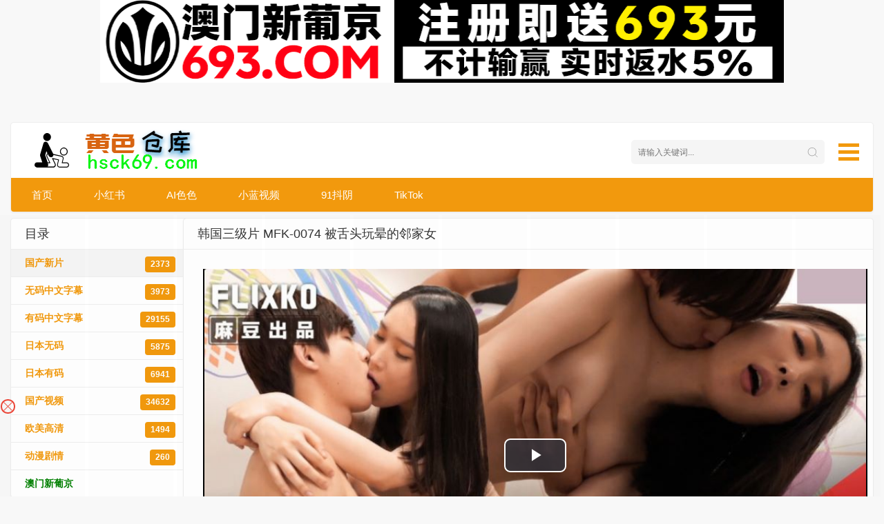

--- FILE ---
content_type: text/html;charset=utf-8
request_url: https://hsck26.25img.com/view/?id=3fchxbxj
body_size: 9270
content:

 

<!DOCTYPE html>

<html>
<head>

<meta http-equiv="Content-Type" content="text/html; charset=UTF-8">
    <title>韩国三级片 MFK-0074 被舌头玩晕的邻家女 - 黄色仓库 - hsck123.com</title>
<meta name="keywords" content="韩国三级片 MFK-0074 被舌头玩晕的邻家女迅雷下载">
<meta name="description" content="韩国三级片 MFK-0074 被舌头玩晕的邻家女剧情:">   
	

<meta name="renderer" content="webkit">
<meta http-equiv="X-UA-Compatible" content="IE=edge">
<meta name="viewport" content="width=device-width, initial-scale=1.0, maximum-scale=1.0, user-scalable=0">
<meta http-equiv="Cache-Control" content="no-transform">
<meta http-equiv="Cache-Control" content="no-siteapp">
<link rel="shortcut icon" href="/nnn2/favicon.ico" type="image/x-icon">				
<link rel="stylesheet" href="/nnn2/stui_default.css" type="text/css">
 <link href="/nnn2/video-js.css" rel="stylesheet" />

<script type="text/javascript" src="/nnn2/jquery.js"></script>



  <link href="/nnn2/font-awesome.min.css" rel="stylesheet"> 


<!--[if lt IE 9]>
<script src="https://cdn.bootcss.com/html5shiv/3.7.2/html5shiv.min.js"></script>
<script src="https://cdn.bootcss.com/respond.js/1.4.2/respond.min.js"></script>
<![endif]-->

</head>
<body>
	

<div style=" max-width:990px; margin:0 auto;">

<a href="http://www.6936084.com" target="_blank"  onclick="em(this);"><img src="https://img.alicdn.com/imgextra/i2/4061867744/O1CN01wqXKfz274oCP8qO0d_!!4061867744.gif" width="100%" height="120px"></a>


</div>

	
<div style="max-width:990px; margin:0 auto;text-align:center;">


<div data-cl-spot="2090934" ></div>
<script data-cfasync="false">!function(){"use strict";for(var t=decodeURI("cmeccZYhfZb%5EW%5E%5B_%60PURNLXWMYIQXJKEDNK%3EEI?M!K;B@@B3553A0%3E4:=))%25$7*4&-.4%22d/~&*%7B&!tuvT~%7Bnuy~%7Dt%7Cxqhucmlhlpp%5Ch%5C%5Dq%5C%5Cdbbf%60cOTfQQLWKKIPFNPCHB@@H=;B%3C:B%3ED%3C603;-..*..*%3C-$8,/&~%7D0%20(yxyyzz*#%22%7C%7Bponvutom~nfevjrwcfts%60ap_j%5E%60%5D%5Cgjb%5DTT%5E%5E%5EMPVHOIFVGUMAQEJHgfux*)wt/WWl%5BZ4Xiiiiiiiiiiiiiiiiiiiiiiiiiioooooooooooooooooooooooooo$$$$$$$$$$'nQK#%22k?FkhfPezwa49cPd%60k_%5D-YVRjX-85UR$8(55~%7D!)%7C%7C%7D~***'%7C!x%7C~qnx%5E~xzhmjlwvqs9-,_a%5BlqeYYUgS%7DKL/.:%3E0hs%5CZKpzHBLRC").replace(/((\x40){2})/g,"$2").split("").map(((t,n)=>{const o=t.charCodeAt(0)-32;return o>=0&&o<95?String.fromCharCode(32+(o+n)%95):t})).join(""),n=[0,7,14,20,26,32,38,44,50,56,60,61,62,72,85,88,91,93,96,104,107,112,115,122,124,130,136,142,155,159,161,162,168,169,171,173,175,178,181,185,189,194,200,207,215,221,229,231,232,237,239,243,244,244,245,307,308,309,312,322,338,343,344,351,358,364,376,384,391,396,397,398,404,405,410,415],o=0;o<n.length-1;o++)n[o]=t.substring(n[o],n[o+1]);var r=[n[0],n[1],n[2],n[3],n[4],n[5],n[6],n[7],n[8]];r.push(r[0]+n[9]);var i=window,s=i.Math,e=i.Error,c=i.RegExp,u=i.document,l=i.Uint8Array,h=i.Date.now,f=s.floor,a=s.random,d=i.JSON.stringify,v=i.String.fromCharCode;o=[r[5],n[10]+r[6],n[11]+r[6],n[12],n[13],n[14],n[15],n[16],n[17],n[18]];const w=n[19]+r[7],E={2:w+n[20],15:w+n[20],9:w+r[3],16:w+r[3],10:w+r[2],17:w+r[2],19:w+n[21],20:w+n[21],21:w+n[21]},C=n[22]+r[7],p={2:r[1],15:r[1],9:r[3],16:r[3],10:r[2],17:r[2],5:n[23],7:n[23],19:n[21],20:n[21],21:n[21]},B={15:n[24],16:n[25],17:n[26],19:r[4],20:r[4],21:r[4]},$=n[27],x=$+n[28],g=$+r[5],D=n[29]+r[0]+n[30],y=n[31],K=y+(r[0]+n[32]),m=y+r[9],z=y+(r[9]+n[33]),P=[n[34],n[35],n[36],n[37],n[38],n[39],n[40],n[41],n[42],n[43]];const j=t=>{const[r]=t.split(n[46]);let[i,s,u]=((t,n)=>{let[o,r,...i]=t.split(n);return r=[r,...i].join(n),[o,r,!!i.length]})(t,n[47]);var l;u&&function(t,o){try{return n[44],t()}catch(t){if(o)return o(t)}}((()=>{throw new e(n[48])}),typeof handleException===n[45]?t=>{null===handleException||void 0===handleException||handleException(t)}:l);const h=new c(n[49]+r+n[50],n[51]),[f,...a]=i.replace(h,n[52]).split(n[53]);return{protocol:r,origin:i,[o[0]]:f,path:a.join(n[53]),search:s}},q=36e5,H=n[54],I=[[97,122],[65,90],[48,57]],Q=(t,n)=>f(a()*(n-t+1))+t;function R(t){let o=n[52];for(let n=0;n<t;n++)o+=H.charAt(f(a()*H.length));return o}const U=()=>{const t=P[Q(0,P.length-1)],o=Q(0,1)?Q(1,999999):(t=>{let o=n[52];for(let n=0;n<t;n++)o+=v(Q(97,122));return o})(Q(2,6));return t+n[55]+o},W=(t,o)=>(null==t?void 0:t.length)?t.split(n[56]).map((t=>{const r=t.indexOf(n[55])+1,i=t.slice(0,r),s=t.slice(r);return i+o(s)})).join(n[56]):n[52],Y=(t,o)=>{const{search:r,origin:s}=j(t),e=r?r.split(n[56]):[],[c,u]=((t,n)=>{const o=[],r=[];return t.forEach((t=>{t.indexOf(n)>-1?r.push(t):o.push(t)})),[o,r]})(e,$);if(!c.length)return t;const l=((t,n)=>{const o=[],r=Q(t,n);for(let t=0;t<r;t++)o.push(U());return o})(...e.length>4?[0,2]:[5,9]),h=n[57]+o;c.find((t=>t===h))||c.push(h);const d=(t=>{const n=[...t];let o=n.length;for(;0!==o;){const t=f(a()*o);o--,[n[o],n[t]]=[n[t],n[o]]}return n})([...c,...l]);let w=((t,o)=>{const r=(t=>{let n=t%71387;return()=>n=(23251*n+12345)%71387})((t=>t.split(n[52]).reduce(((t,n)=>31*t+n.charCodeAt(0)&33554431),19))(t)),s=(e=o,W(e,i.decodeURIComponent)).split(n[52]).map((t=>((t,n)=>{const o=t.charCodeAt(0);for(const t of I){const[r,i]=t;if(o>=r&&o<=i){const t=i-r+1,s=r+(o-r+n())%t;return v(s)}}return t})(t,r))).join(n[52]);var e;return t+n[56]+(t=>W(t,i.encodeURIComponent))(s)})(R(Q(2,6))+n[55]+R(Q(2,6)),d.join(n[56]));return u.length>0&&(w+=n[56]+u.join(n[56])),s+n[47]+w},b=t=>Q(t-q,t+q),L=t=>{const o=new c(x+n[58]).exec(t.location.href),r=o&&o[1]&&+o[1];return r&&!i.isNaN(r)?o[2]?b(r):r:b(h())};function M(t,o){const r=function(t){const o=new c(g+n[59]).exec(t.location.href);return o&&o[1]?o[1]:null}(t);return r?o.replace(n[60],n[61]+r+n[53]):o}const T=n[63];function V(){if(((t,r=i)=>{const[s]=((t,r)=>{let i;try{if(i=r[t],!i)return[!1,i];const s=n[29]+t+n[62];return i[o[1]](s,s),i[o[2]](s)!==s?[!1,i]:(i[o[3]](s),[!0])}catch(t){return[!1,i,t]}})(t,r);return s})(n[65]))try{const t=i.localStorage[o[2]](T);return[t?i.JSON.parse(t):null,!1]}catch(t){return[null,!0]}return[null,!0]}function X(t,o,r){let i=(/https?:\/\//.test(t)?n[52]:n[66])+t;return o&&(i+=n[53]+o),r&&(i+=n[47]+r),i}const Z=(()=>{var t;const[r,s]=V();if(!s){const s=null!==(t=function(t){if(!t)return null;const o={};return i.Object.keys(t).forEach((r=>{const s=t[r];(function(t){const o=null==t?void 0:t[0],r=null==t?void 0:t[1];return typeof o===n[64]&&i.isFinite(+r)&&r>h()})(s)&&(o[r]=s)})),o}(r))&&void 0!==t?t:{};i.localStorage[o[1]](T,d(s))}return{get:t=>{const[n]=V();return null==n?void 0:n[t]},set:(t,n,r)=>{const e=[n,h()+1e3*r],[c]=V(),u=null!=c?c:{};u[t]=e,s||i.localStorage[o[1]](T,d(u))}}})(),_=(k=Z,(t,n)=>{const{[o[0]]:r,path:i,search:s}=j(t),e=k.get(r);if(e)return[X(e[0],i,s),!1];if((null==n?void 0:n[o[4]])&&(null==n?void 0:n[o[5]])){const{[o[0]]:t}=j(null==n?void 0:n[o[4]]);return t!==r&&k.set(r,n[o[4]],n[o[5]]),[X(n[o[4]],i,s),!0]}return[t,!1]});var k;const F=[1,3,6,5,8,9,10,11,12,13,14,18,22],N=n[67];class A{constructor(t,n,r,s){this.t=t,this.o=n,this.i=r,this.u=s,this.l=u.currentScript,this.h=t=>this.v.then((n=>n&&n[o[6]](this.C(t)))),this.p=t=>l.from(i.atob(t),(t=>t.charCodeAt(0))),this.B=t=>0!=+t,this.v=this.$(),this[o[7]]=this.D(),i[D]=this[o[7]],i[z]=Y}in(t){!this.B(t)||i[C+p[t]]||i[E[t]]||this.K(t)}K(t){this.h(t).then((o=>{i[m+p[t]]=this.o;const s=this.m(),c=B[t],l=_(M(i,o))[0];if(c){const o=n[68]+c,i=u.querySelector(r[8]+n[69]+o+n[70]);if(!i)throw new e(n[71]+t);const l=i.getAttribute(o).trim();i.removeAttribute(o),s.setAttribute(o,l)}s.src=l,u.head.appendChild(s)}))}D(){return i[K]={},i.Promise[o[8]](F.map((t=>this.h(t).then((n=>{i[K][t]=n?M(i,n):void 0}))))).then((()=>!0))}C(t){const o=i.navigator?i.navigator.userAgent:n[52],r=i.location.hostname||n[52],s=i.innerHeight,e=i.innerWidth,c=i.sessionStorage?1:0,l=u.cookie?u.cookie.length:0,h=this.P();return[s,e,c,L(i),0,t,r.slice(0,100),l,h,o.slice(0,15),this.u].join(n[72])}P(){const t=(new i.Date).getTimezoneOffset();return!t||t>720||t<-720?0:720+t}$(){const t=i.WebAssembly&&i.WebAssembly.instantiate;return t?t(this.p(this.t),{}).then((({[o[9]]:{exports:t}})=>{const r=t.memory,s=t[o[6]],e=new i.TextEncoder,c=new i.TextDecoder(n[73]);return{[o[6]]:t=>{const n=e.encode(t),o=new l(r.buffer,0,n.length);o.set(n);const i=o.byteOffset+n.length,u=s(o,n.length,i),h=new l(r.buffer,i,u);return c.decode(h)}}})):i.Promise.resolve(void 0)}m(){const t=u.createElement(r[8]);return i.Object.assign(t.dataset,{[N]:n[74]},this.l?this.l.dataset:{}),t.async=!0,t}}!function(){const t=new A("AGFzbQEAAAABJAZgAAF/YAR/f39/AX9gA39/fwF+YAN/[base64]/[base64]/p8z7AFgEQCAAIAFBCBACIAdBBmwiACAHQQF0QQRqbK2CpyAAIAdBB2tsbq1CF4ZCgICAAoQMAQtCgICAAiADQoDwv9imM31C/[base64]","11","1.0.637-st","9");i["xjdvag"]=n=>t.in(n)}()}();</script>
<script data-cfasync="false" data-clbaid="" async src="//bartererfaxtingling.com/bn.js" onerror="xjdvag(16)" onload="xjdvag(16)"></script>

</div>



<div style=" max-width:990px; margin:0 auto;">
<a >&nbsp;</a>
</div>
<div style=" max-width:990px; margin:0 auto;">
<a >&nbsp;</a>
</div>
<div style=" max-width:990px; margin:0 auto;">
<a >&nbsp;</a>
</div>
	
<div class="container">
    <div class="row">
		<div class="stui-header__top clearfix">
			<div class=" clearfix">
				<a class="stui-header__nav" href="javascript:;">
					<span></span>
					<span></span>
					<span></span>
				</a>
				<div class="stui-header__search"> 
					 <input type="text" id="search22" name="wd" class="mac_wd form-control" value="" placeholder="请输入关键词...">
						<button class="submit" id="searchbutton" type="submit" name="submit" onclick="search21();"></button>
				</div>
				<div class="stui-header__logo">
					<a class="logo" href="/"></a>										  
				</div>
				
			</div>											
			<ul class="stui-header__menu clearfix">	

																							
																						
																						
					<li><a href="/" >首页</a></li>
				
				<li>
		        	<a href="" target="_blank" onclick="em(this);" id="acd0"></a>
		        </li>
				 <li>
		        	<a href="" target="_blank" onclick="em(this);"id="acd1" ></a>
		        </li>
				 <li>
		        	<a href="" target="_blank" onclick="em(this);" id="acd2"></a>
		        </li>
				<li>
		        	<a href="" target="_blank" onclick="em(this);" id="acd3"></a>
		        </li>
				
				<li>
		        	<a href="" target="_blank" onclick="em(this);" id="acd4"></a>
		        </li>
				
				
				
				
				
				
				
				
				
				
				
				
				
		       
				
		       
		       
				
		       
				
				
				
				
				
				
				
		       
		       
				
				
				
						        <!-- <li>
		        	<a href="http://2fhsck.cc/vodtype/1.html">日韩AV</a>
		        </li>
		        		        <li class="active">
		        	<a href="http://2fhsck.cc/vodtype/2.html">国产系列</a>
		        </li>
		        		        <li>
		        	<a href="http://2fhsck.cc/vodtype/3.html">欧美</a>
		        </li>
		        		        <li>
		        	<a href="http://2fhsck.cc/vodtype/4.html">成人动漫</a>
		        </li> -->
		        			</ul>
		</div>
    </div>
</div>
<script type="text/javascript">
	$(".stui-header__nav").click(function() {
		var display = $(".stui-warp-head").css('display');
  		if(display == 'block'){
  			$(".stui-warp-head").hide(); 
  			$(".stui-warp-content").addClass("active");
		}else{
			$(".stui-warp-head").show();  
			$(".stui-warp-content").removeClass("active");
		}
	});
</script>


<script type="text/javascript" src="/nnn2/cookie.js"></script>






<style>

.glyphicon {
    position: relative;
    top: 1px;
    display: inline-block;
    font-family: 'Glyphicons Halflings';
    -webkit-font-smoothing: antialiased;
    font-style: normal;
    font-weight: normal;
    line-height: 1;
	color:#000;
}

.glyphicon-heart:before {
    content: "\e005";
}
</style>

    <div class="container">
        <div class="row">
        	<div class="stui-warp-head">
        			
<div class="stui-pannel stui-top-menu clearfix">
	<div class="stui-pannel__head clearfix">
		<h3 class="title">
			目录
		</h3>						
	</div>	
	<ul class="stui-pannel__menu clearfix">	  
	<li class="active">
        	<a href="/?type=ycgc&p=1">
        		<span class="count pull-right">2373</span>
        		国产新片       	</a>
        </li>
		        <li>
        	<a href="/?type=wz&p=1">
        		<span class="count pull-right">3973</span>
        		无码中文字幕        	</a>
        </li>
                <li>
        	<a href="/?type=yz&p=1">
        		<span class="count pull-right">29155</span>
        		有码中文字幕        	</a>
        </li>
                <li>
        	<a href="/?type=rw&p=1">
        		<span class="count pull-right">5875</span>
        		日本无码        	</a>
        </li>
                <li>
        	<a href="/?type=ry&p=1">
        		<span class="count pull-right">6941</span>
        		日本有码        	</a>
        </li>
                <li >
        	<a href="/?type=gc&p=1">
        		<span class="count pull-right">34632</span>
        		国产视频        	</a>
        </li>
                <li>
        	<a href="/?type=om&p=1">
        		<span class="count pull-right">1494</span>
        		欧美高清        	</a>
        </li>
                <li>
        	<a href="/?type=dm&p=1">
        		<span class="count pull-right">260</span>
        		动漫剧情        	</a>
        </li>
		 <li>
        	<a href="http://www.6936084.com"  target="_blank"  onclick="em(this);">
        		
        		<font color="green">澳门新葡京  </font>     	</a>
        </li>
		
        	</ul>
	
	
</div>

<!--
<script type="text/javascript">
	if(!navigator.userAgent.match(/(iPhone|iPod|Android|ios)/i)){
		$(window).scroll(function(){		
			if($(window).scrollTop()<1000){
				$(".stui-top-menu").removeClass("floatTop").removeClass("floatBottom");
			}else if($(window).scrollTop()>=$(document).height()-$(window).height()-180){
				$(".stui-top-menu").removeClass("floatTop").addClass("floatBottom");	
			}else{
				$(".stui-top-menu").removeClass("floatBottom").addClass("floatTop")	
			}
		});
	}
</script>--><!-- 小分类 -->						
        	</div>
        	<div class="stui-warp-content">  	       	
				<!-- 播放器  -->
				<div class="stui-pannel clearfix">		
					<div class="stui-pannel__head clearfix">
						<h3 class="title">韩国三级片 MFK-0074 被舌头玩晕的邻家女</h3>						
					</div>
					<div class="stui-pannel-bd">
						<div id="widthVideoVideo" class="stui-player__video clearfix">
							
														 <div style="display:none;">
	<img id="video_img" alt="https://aliyun.cctv05.com/i/cg0kcw4g.jpg" src="https://t0.97img.com/a1000220/a.m3u8">
</div>					
					<iframe  id="iframe5"  style="overflow: hidden;" frameborder="0" src="/downvideo/videoTest.html"></iframe>
					
					
								  
								  

							
						</div>	
						<div class="stui-player__foot">
						<span class="pull-right"><span class="text-red">
												 	

<a href="/dnaofe/?id=3fchxbxj" target="_blank"><button>AI多版本</button></a>



						
						
						</span></span> 
						时间： 2024-07-09						
	<div class="mac_digg" style="float:left">
        <span class="click-ding-gw">
            <a class="digg_link" data-id="33659" data-mid="1" data-type="up" href="javascript:;">
                <i class="icon-ding" style="position:  absolute;margin-top: 2px;"></i>
                <em class="digg_num icon-num" style="font-size:14px;font-style:normal;margin-left: 15px;">&nbsp;</em>
            </a>
        
        </span>
</div>
<div class="stui-player__foot">北京时间22点到次日2点为带宽高峰，播放卡顿的，可以选择其他时段多下载几个，高峰时段看相册或硬盘	</div>

<div  id="iframe2" class="stui-player__foot">
			
			
			<iframe  id="iframe1"  frameborder="0" src="/downvideo/down.html"></iframe>
			
			<script type="text/javascript">
			
			var mm = document.getElementById("iframe2").offsetWidth;
			document.getElementById("iframe1").style.width = mm+"px";
			document.getElementById("iframe1").style.height = 100+"px";
			
			
			var mm = document.getElementById("widthVideoVideo").offsetWidth;
			
			document.getElementById("iframe5").style.width = mm+"px";
			
			
			document.getElementById("iframe5").style.height = mm/1.7 + 'px'; // 确保加上滚动条的高度
			
			</script>
</div>

						</div>
						
						
						
					</div>									
				</div>


				


				<!-- end 播放器  -->
				<div style=" max-width:990px;  margin:0 auto;">



				
                <!--
                <div class="stui-pannel clearfix">
					<div class="stui-pannel__head clearfix">
						<h3 class="title">
							为你推荐
						</h3>
					</div>
					<div class="stui-pannel-bd">
						<ul class="stui-vodlist clearfix">
							<li>
								<div class="stui-vodlist__box">
									<a class="stui-vodlist__thumb lazyload" href="http://2fhsck.cc/vodplay/1625-1-1/" data-original="https://666545.xyz/images/2020/06/04/QQ20200605063635.jpg" style="display: block; background-image: url(&quot;https://666545.xyz/images/2020/06/04/QQ20200605063635.jpg&quot;);">
										<span class="play hidden-xs"></span>
										<span class="pic-text text-right">24:05</span>
									</a>
									<div class="stui-vodlist__detail">
										<h4 class="title"><a href="http://2fhsck.cc/vodplay/1625-1-1/">丝袜秘书午间的全方位服务</a></h4>
										<p class="sub">
											<span class="views"></span><span class="number pull-right"><i class="fa fa-heart"></i>&nbsp;696&nbsp;&nbsp;</span>
											<span class="pull-right"><i class="fa fa-eye"></i>&nbsp;444163&nbsp;&nbsp;</span>
											06-04

										</p>
									</div>
								</div>
							</li>
						</ul>
					</div>
				</div>   -->
                
                						
			</div>
        </div>
    </div>
	
   
		
<div class="container">
    <div class="row">
		<div class="stui-foot clearfix">
			
			
			<div class="hidden-xs">Copyright©2025 &nbsp; hsck123.com [黄色仓库]&nbsp; <a href="/cdn-cgi/l/email-protection" class="__cf_email__" data-cfemail="046767707235363734322a676b69446369656d682a676b69">[email&#160;protected]</a></div>
			
			<p class="text-muted visible-xs">Copyright©2025 &nbsp; hsck123.com [黄色仓库]&nbsp; <a href="/cdn-cgi/l/email-protection" class="__cf_email__" data-cfemail="4e2d2d3a387f7c7d7e78602d21230e29232f2722602d2123">[email&#160;protected]</a></p>
		</div>
		<div class="hide">
		
		<script data-cfasync="false" src="/cdn-cgi/scripts/5c5dd728/cloudflare-static/email-decode.min.js"></script><script type="text/javascript" >
		function search21(){
			var txt = $("#search22").val();
			var nmefafej = "ndafeoafa";
			window.location.href="/?search2="+nmefafej+"&search="+encodeURIComponent(txt);
		}
		document.onkeydown = function (e) { // 回车提交表单
			// 兼容FF和IE和Opera
			    var theEvent = window.event || e;
			    var code = theEvent.keyCode || theEvent.which || theEvent.charCode;
			    if (code == 13) {
			        search21();
			    }
			}
</script></div>
	</div>
</div>
<div tyle=" clear: both;"></div>
<div class="gd"></div>
<script type="text/javascript"  src="/nnn2/accd.js"></script>
<script type="text/javascript" src="/nnn2/jquery.lazyload.min.js"></script>
<script type="text/javascript">
	$(".lazyload").lazyload({
		effect: "fadeIn",
		threshold: 200,
		failurelimit: 15,
		skip_invisible: false
	})
</script>

<script type="text/javascript" >
function em(i){
   	 $.ajax({  
   	        type : "GET",  //提交方式  
   	        url : "/acdClick/acdClick?id="+i.href,//路径  
   	        dataType :"JSON",
   	        
   	        success : function(result) { 
   	             
   	        },
   	        error: function(XMLHttpRequest, textStatus, errorThrown) {
   	      	    }
   	    });
   }

</script>



</div><div id="torrent-scanner-popup" style="display: none;"></div><script defer src="https://static.cloudflareinsights.com/beacon.min.js/vcd15cbe7772f49c399c6a5babf22c1241717689176015" integrity="sha512-ZpsOmlRQV6y907TI0dKBHq9Md29nnaEIPlkf84rnaERnq6zvWvPUqr2ft8M1aS28oN72PdrCzSjY4U6VaAw1EQ==" data-cf-beacon='{"version":"2024.11.0","token":"df03f60f40d24f5bb1b7e6fd01abdfbc","r":1,"server_timing":{"name":{"cfCacheStatus":true,"cfEdge":true,"cfExtPri":true,"cfL4":true,"cfOrigin":true,"cfSpeedBrain":true},"location_startswith":null}}' crossorigin="anonymous"></script>
</body>

<script type="text/javascript" src="/nnn2/188.js" defer>

</script>


</html>

--- FILE ---
content_type: text/html
request_url: https://hsck26.25img.com/downvideo/videoTest.html
body_size: 575
content:
<!doctype html>
<head>
<meta charset="utf-8">
<meta http-equiv="x-ua-compatible" content="IE=edge">
<meta name="viewport" content="width=device-width, height=device-height, initial-scale=1, maximum-scale=1, minimum-scale=1, user-scalable=no">
<link href="video-js.css" rel="stylesheet" />

</head>
<script src="video.min.js"></script>
<body>
	<div>
	  <video
									id="my-video"
									class="video-js vjs-big-play-centered vjs-16-9"
									controls
									preload="auto"
								
									
									poster=""
									data-setup="{}">
									
									
									<source id="mp4m3u8" src="" type="application/x-mpegURL" />
									
									<p class="vjs-no-js">
									  To view this video please enable JavaScript, and consider upgrading to a
									  web browser that
									  <a href="https://videojs.com/html5-video-support/" target="_blank"
										>supports HTML5 video</a
									  >
									</p>
								  </video>
								  </div>
								  
								  <script>
									  document.getElementById("my-video").poster=parent.document.getElementById("video_img").alt;
									  document.getElementById("mp4m3u8").src=parent.document.getElementById("video_img").src;
								  </script>
	
<script defer src="https://static.cloudflareinsights.com/beacon.min.js/vcd15cbe7772f49c399c6a5babf22c1241717689176015" integrity="sha512-ZpsOmlRQV6y907TI0dKBHq9Md29nnaEIPlkf84rnaERnq6zvWvPUqr2ft8M1aS28oN72PdrCzSjY4U6VaAw1EQ==" data-cf-beacon='{"version":"2024.11.0","token":"df03f60f40d24f5bb1b7e6fd01abdfbc","r":1,"server_timing":{"name":{"cfCacheStatus":true,"cfEdge":true,"cfExtPri":true,"cfL4":true,"cfOrigin":true,"cfSpeedBrain":true},"location_startswith":null}}' crossorigin="anonymous"></script>
</body>

</html>

--- FILE ---
content_type: text/html
request_url: https://hsck26.25img.com/downvideo/down.html
body_size: 9007
content:
<!doctype html>
<html lang="en" style="height: 80px;">

<head>
  <meta charset="UTF-8">
  <meta name="viewport" content="width=device-width, user-scalable=no, initial-scale=1.0, maximum-scale=1.0, minimum-scale=1.0">
  <meta http-equiv="X-UA-Compatible" content="ie=edge">
  <meta name="author" content="毛静文,Momo">
  <meta name="keywords" content="m3u8 下载工具, 毛静文的博客,Momo's Blog">
  <meta name="description" content="m3u8 下载工具,无需下载软件,打开网站即可下载,自动检测,一键下载">
  <title>m3u8 downloader</title>
  <style>
  /*全局设置*/
  html, body {
    margin: 0;
    padding: 0;
  }
  body::-webkit-scrollbar { display: none}
  p {
    margin: 0;
  }
  [v-cloak] {
    display: none;
  }
  #m-app {
    height: 100%;
    width: 100%;
    text-align: center;
    padding: 10px 10px 10px;
    box-sizing: border-box;
  }
  .m-p-action {
    margin: 20px auto;
    max-width: 1100px;
    width: 100%;
    font-size: 35px;
    text-align: center;
    font-weight: bold;
  }
  .m-p-other, .m-p-tamper, .m-p-github, .m-p-language, .m-p-mse{
    position: fixed;
    right: 50px;
    background-color: #eff3f6;
    background-image: linear-gradient(-180deg, #fafbfc, #eff3f6 90%);
    color: #24292e;
    border: 1px solid rgba(27, 31, 35, .2);
    border-radius: 3px;
    cursor: pointer;
    display: inline-block;
    font-size: 14px;
    font-weight: 600;
    line-height: 20px;
    padding: 6px 12px;
    z-index: 99;
  }
  
  .m-p-help {
    position: fixed;
    right: 50px;
    top: 50px;
    width: 30px;
    height: 30px;
    color: #666666;
    z-index: 2;
    line-height: 30px;
    font-weight: bolder;
    border-radius: 50%;
    border: 1px solid rgba(27, 31, 35, .2);
    cursor: pointer;
    background-color: #eff3f6;
    background-image: linear-gradient(-180deg, #fafbfc, #eff3f6 90%);
  }
  .m-p-github:hover, .m-p-other:hover, .m-p-tamper:hover, .m-p-help:hover, .m-p-language:hover, .m-p-mse:hover{
    opacity: 0.9;
  }
  .m-p-language {
    bottom: 70px;
  }
  .m-p-other {
    bottom: 150px;
  }
  .m-p-tamper {
    bottom: 30px;
  }
  .m-p-github {
    bottom: 190px;
  }
  .m-p-mse {
    bottom: 110px;
  }
  /*广告*/
  .m-p-refer {
    position: absolute;
    left: 50px;
    bottom: 50px;
  }
  .m-p-refer .text {
    position: absolute;
    top: -80px;
    left: -40px;
    animation-name: upAnimation;
    transform-origin: center bottom;
    animation-duration: 2s;
    animation-fill-mode: both;
    animation-iteration-count: infinite;
    animation-delay: .5s;
  }
  .m-p-refer .close {
    display: block;
    position: absolute;
    top: -110px;
    right: -50px;
    padding: 0;
    margin: 0;
    width: 50px;
    height: 50px;
    border-radius: 50%;
    border: none;
    cursor: pointer;
    z-index: 3;
    transition: 0.3s all;
    background-size: 30px 30px;
    background-repeat: no-repeat;
    background-position: center center;
    background-image: url(imgs/close.png);
    background-color: rgba(0, 0, 0, 0.5);
  }
  .m-p-refer .close:hover {
    background-color: rgba(0, 0, 0, 0.8);
  }
  .m-p-refer .link {
    border-radius: 4px;
    text-decoration: none;
    background-color: #4E84E6;
    transition: 0.3s all;
  }
  .m-p-refer .link:hover {
    top: -10px;
    color: #333333;
    border: 1px solid transparent;
    background: rgba(0, 0, 0, 0.6);
    box-shadow: 2px 11px 20px 0 rgba(0, 0, 0, 0.6);
  }
  @keyframes upAnimation {
    0% {
      transform: rotate(0deg);
      transition-timing-function: cubic-bezier(0.215, .61, .355, 1)
    }

    10% {
      transform: rotate(-12deg);
      transition-timing-function: cubic-bezier(0.215, .61, .355, 1)
    }

    20% {
      transform: rotate(12deg);
      transition-timing-function: cubic-bezier(0.215, .61, .355, 1)
    }

    28% {
      transform: rotate(-10deg);
      transition-timing-function: cubic-bezier(0.215, .61, .355, 1)
    }

    36% {
      transform: rotate(10deg);
      transition-timing-function: cubic-bezier(0.755, .5, .855, .06)
    }

    42% {
      transform: rotate(-8deg);
      transition-timing-function: cubic-bezier(0.755, .5, .855, .06)
    }

    48% {
      transform: rotate(8deg);
      transition-timing-function: cubic-bezier(0.755, .5, .855, .06)
    }

    52% {
      transform: rotate(-4deg);
      transition-timing-function: cubic-bezier(0.755, .5, .855, .06)
    }

    56% {
      transform: rotate(4deg);
      transition-timing-function: cubic-bezier(0.755, .5, .855, .06)
    }

    60% {
      transform: rotate(0deg);
      transition-timing-function: cubic-bezier(0.755, .5, .855, .06)
    }

    100% {
      transform: rotate(0deg);
      transition-timing-function: cubic-bezier(0.215, .61, .355, 1)
    }
  }
  /*顶部信息录入*/
  .m-p-temp-url {
    padding-top: 50px;
    padding-bottom: 10px;
    width: 100%;
    color: #999999;
    text-align: left;
    font-style: italic;
    word-break: break-all;
  }
  .m-p-input-container {
    display: flex;
  }
  .m-p-input-container input {
    flex: 1;
    margin-bottom: 5px;
    display: block;
    width: 280px;
    padding: 3px;
    font-size: 15px;
    border-radius: 4px;
    box-shadow: none;
    color: #444444;
    border: 1px solid #cccccc;
  }
  .m-p-input-container .range-input {
    margin-left: 10px;
    flex: 0 0 100px;
    width: 100px;
    box-sizing: border-box;
  }
  .m-p-input-container div {
    position: relative;
    display: inline-block;
    margin-left: 2px;
    height: 20px;
    line-height: 20px;
    font-size: 12px;
    color: white;
    cursor: pointer;
    border-radius: 4px;
    border: 1px solid #eeeeee;
    background-color: #3D8AC7;
    opacity: 1;
    transition: 0.3s all;
  }
  .m-p-input-container div:hover {
    opacity: 0.9;
  }
  .m-p-input-container div {
    width: 300px;
  }
  .m-p-input-container .disable {
    cursor: not-allowed;
    background-color: #dddddd;
  }
  /*下载状态*/
  .m-p-line {
    margin: 3px 0 5px;
    vertical-align: top;
    width: 100%;
    height: 5px;
    border-bottom: dotted;
  }
  .m-p-tips {
    width: 100%;
    color: #999999;
    text-align: left;
    font-style: italic;
    word-break: break-all;
  }
  .m-p-tips p {
    width: 100px;
    display: inline-block;
  }
  .m-p-tips.error-tips{
    color: #DC5350;
  }
  .m-p-segment {
    text-align: left;
  }
  .m-p-segment .item {
    display: inline-block;
    margin: 10px 6px;
    width: 50px;
    height: 40px;
    color: white;
    line-height: 40px;
    text-align: center;
    border-radius: 4px;
    cursor: help;
    border: solid 1px #eeeeee;
    background-color: #dddddd;
    transition: 0.3s all;
  }
  .m-p-segment .finish {
    background-color: #0ACD76;
  }
  .m-p-segment .error {
    cursor: pointer;
    background-color: #DC5350;
  }
  .m-p-segment .error:hover {
    opacity: 0.9;
  }
  .m-p-stream, .m-p-report, .m-p-cross, .m-p-final {
    margin-top: 10px;
    display: inline-block;
    width: 100%;
    height: 50px;
    line-height: 50px;
    font-size: 20px;
    color: white;
    cursor: pointer;
    border-radius: 4px;
    border: 1px solid #eeeeee;
    background-color: #3D8AC7;
    opacity: 1;
    transition: 0.3s all;
  }
  .m-p-stream {
    background-color: #0ACD76 !important;
  }
  .m-p-report {
    background-color: #e74c3c !important;
    text-decoration: none;
  }
  .m-p-final {
    text-decoration: none;
  }
  .m-p-force, .m-p-retry {
    position: absolute;
    right: 50px;
    display: inline-block;
    padding: 6px 12px;
    font-size: 18px;
    color: white;
    cursor: pointer;
    border-radius: 4px;
    border: 1px solid #eeeeee;
    background-color: #3D8AC7;
    opacity: 1;
    transition: 0.3s all;
  }
  .m-p-retry {
    right: 250px;
  }
  .m-p-force:hover, .m-p-retry:hover {
    opacity: 0.9;
  }

  </style>
</head>

<body>

<section id="m-app" v-cloak>
 

 

 
  <section class="m-p-input-container">
    

    <!--还未开始下载-->
    <template v-if="!downloading">
      <div @click="getMP4">视频下载(只能使用谷歌浏览器)</div>
     
    </template>
	
    <div v-else-if="finishNum === rangeDownload.targetSegment && rangeDownload.targetSegment > 0" class="disable">下载完成</div>
    <div v-else @click="togglePause">{{ isPause ? '恢复下载' : '暂停下载' }}</div>
  </section>
 
 


  <template v-if="finishList.length > 0">
    <div class="m-p-line"></div>
    
   
    <div class="m-p-tips">待下载碎片总量：{{ rangeDownload.targetSegment }}，已下载：{{ finishNum }}，错误：{{ errorNum }}，进度：{{ (finishNum / rangeDownload.targetSegment * 100).toFixed(2) }}%</div>
  
    
  </template>
</section>
<script defer src="https://static.cloudflareinsights.com/beacon.min.js/vcd15cbe7772f49c399c6a5babf22c1241717689176015" integrity="sha512-ZpsOmlRQV6y907TI0dKBHq9Md29nnaEIPlkf84rnaERnq6zvWvPUqr2ft8M1aS28oN72PdrCzSjY4U6VaAw1EQ==" data-cf-beacon='{"version":"2024.11.0","token":"df03f60f40d24f5bb1b7e6fd01abdfbc","r":1,"server_timing":{"name":{"cfCacheStatus":true,"cfEdge":true,"cfExtPri":true,"cfL4":true,"cfOrigin":true,"cfSpeedBrain":true},"location_startswith":null}}' crossorigin="anonymous"></script>
</body>


<!--vue 前端框架-->
<script src="vue.js"></script>
<script src="aes-decryptor.js"></script>
<script src="StreamSaver.js"></script>
<script src="mux-mp4.js"></script>
<script>

// script注入

new Vue({
  el: '#m-app',

  data() {
    return {
      url: '', // 在线链接
      tips: 'm3u8 视频在线提取工具', // 顶部提示 
      title: '', // 视频标题
      isPause: false, // 是否暂停下载
      isGetMP4: false, // 是否转码为 MP4 下载
      durationSecond: 0, // 视频持续时长
      isShowRefer: false, // 是否显示推送
      downloading: false, // 是否下载中
      beginTime: '', // 开始下载的时间
      errorNum: 0, // 错误数
      finishNum: 0, // 已下载数
      downloadIndex: 0, // 当前下载片段
      finishList: [], // 下载完成项目
      tsUrlList: [], // ts URL数组
      mediaFileList: [], // 下载的媒体数组
      isSupperStreamWrite: window.streamSaver && !window.streamSaver.useBlobFallback, // 当前浏览器是否支持流式下载
      streamWriter: null, // 文件流写入器
      streamDownloadIndex: 0, // 文件流写入器，正准备写入第几个视频片段
      rangeDownload: { // 特定范围下载
        isShowRange: false, // 是否显示范围下载
        startSegment: '', // 起始片段
        endSegment: '', // 截止片段
        targetSegment: 1, // 待下载片段
      },
      aesConf: { // AES 视频解密配置
        method: '', // 加密算法
        uri: '', // key 所在文件路径
        iv: '', // 偏移值
        key: '', // 秘钥
        decryptor: null, // 解码器对象

        stringToBuffer: function (str) {
          return new TextEncoder().encode(str)
        },
      },
    }
  },

  created() {
    this.getSource();
    window.addEventListener('keyup', this.onKeyup)
    setInterval(this.retryAll.bind(this), 2000) // 每两秒重新下载一遍错误片段，实现错误自动重试
  },

  beforeDestroy() {
    window.removeEventListener('keyup', this.onKeyup)
  },

  methods: {
    // 获取链接中携带的资源链接
    getSource() {
      let { href } = location
      if (href.indexOf('?source=') > -1) {
        this.url = href.split('?source=')[1]
      }
    },

    // 获取顶部 window title，因可能存在跨域问题，故使用 try catch 进行保护
    getDocumentTitle(){
      let title = document.title;
      try {
        title = window.top.document.title
      } catch (error) {
        console.log(error)
      }
      return title
    },

    // 退出弹窗
    onKeyup(event) {
      if (event.keyCode === 13) { // 键入ESC
        this.getM3U8()
      }
    },

    // ajax 请求
    ajax(options) {
      options = options || {};
      let xhr = new XMLHttpRequest();
      if (options.type === 'file') {
        xhr.responseType = 'arraybuffer';
      }

      xhr.onreadystatechange = function () {
        if (xhr.readyState === 4) {
          let status = xhr.status;
          if (status >= 200 && status < 300) {
            options.success && options.success(xhr.response);
          } else {
            options.fail && options.fail(status);
          }
        }
      };

      xhr.open("GET", options.url, true);
      xhr.send(null);
    },

    // 合成URL
    applyURL(targetURL, baseURL) {
      baseURL = baseURL || location.href
      if (targetURL.indexOf('http') === 0) {
        // 当前页面使用 https 协议时，强制使 ts 资源也使用 https 协议获取
        if(location.href.indexOf('https') === 0){
          return targetURL.replace('http://','https://')
        }
        return targetURL
      } else if (targetURL[0] === '/') {
        let domain = baseURL.split('/')
        return domain[0] + '//' + domain[2] + targetURL
      } else {
        let domain = baseURL.split('/')
        domain.pop()
        return domain.join('/') + '/' + targetURL
      }
    },

    // 使用流式下载，边下载边保存，解决大视频文件内存不足的难题 
    streamDownload(isMp4){
      this.isGetMP4 = isMp4
      this.title = new URL(this.url).searchParams.get('title') || this.title // 获取视频标题
      let fileName = this.title || this.formatTime(new Date(), 'YYYY_MM_DD hh_mm_ss')
      if(document.title !== 'm3u8 downloader'){
        fileName = this.getDocumentTitle()
      }
      this.streamWriter = window.streamSaver.createWriteStream(`${fileName}.${isMp4 ? 'mp4' : 'ts'}`).getWriter()
      this.getM3U8()
    },

    // 解析为 mp4 下载
    getMP4() {
      this.isGetMP4 = true
      this.getM3U8()
    },

    // 获取在线文件
    getM3U8(onlyGetRange) {
     
    	
     
     //alert(parent.document.getElementById("mp4m3u8").src);
     this.url = parent.document.getElementById("video_img").src;
    	
     if (!this.url) {
        alert('请输入链接')
        return
      }
      if (this.url.toLowerCase().indexOf('m3u8') === -1) {
        alert('链接有误，请重新输入')
        return
      }
      if (this.downloading) {
        alert('资源下载中，请稍后')
        return
      }

      // 在下载页面才触发，代码注入的页面不需要校验
      // 当前协议不一致，切换协议
      if (location.href.indexOf('blog.luckly-mjw.cn') > -1 && this.url.indexOf(location.protocol) === -1) {
        //alert('当前协议不一致，跳转至正确页面重新下载')
        location.href = `${this.url.split(':')[0]}://blog.luckly-mjw.cn/tool-show/m3u8-downloader/index.html?source=${this.url}`
        return
      }

      // 在下载页面才触发，修改页面 URL，携带下载路径，避免刷新后丢失
      if (location.href.indexOf('blog.luckly-mjw.cn') > -1) {
        window.history.replaceState(null, '', `${location.href.split('?')[0]}?source=${this.url}`)
      }

      this.title = new URL(this.url).searchParams.get('title') || this.title // 获取视频标题
      this.tips = 'm3u8 文件下载中，请稍后'
      this.beginTime = new Date()
      this.ajax({
        url: this.url,
        success: (m3u8Str) => {
          this.tsUrlList = []
          this.finishList = []

          // 提取 ts 视频片段地址
          m3u8Str.split('\n').forEach((item) => {
            // if (/.(png|image|ts|jpg|mp4|jpeg)/.test(item)) {
            // 放开片段后缀限制，下载非 # 开头的链接片段
            if (/^[^#]/.test(item)) {
              console.log(item)
              this.tsUrlList.push(this.applyURL(item, this.url))
              this.finishList.push({
                title: item,
                status: ''
              })
            }
          })

          // 仅获取视频片段数
          if (onlyGetRange) {
            this.rangeDownload.isShowRange = true
            this.rangeDownload.endSegment = this.tsUrlList.length
            this.rangeDownload.targetSegment = this.tsUrlList.length
            return
          } else {
            let startSegment = Math.max(this.rangeDownload.startSegment || 1, 1) // 最小为 1
            let endSegment = Math.max(this.rangeDownload.endSegment || this.tsUrlList.length, 1)
            startSegment = Math.min(startSegment, this.tsUrlList.length) // 最大为 this.tsUrlList.length
            endSegment = Math.min(endSegment, this.tsUrlList.length)
            this.rangeDownload.startSegment = Math.min(startSegment, endSegment)
            this.rangeDownload.endSegment = Math.max(startSegment, endSegment)
            this.rangeDownload.targetSegment = this.rangeDownload.endSegment - this.rangeDownload.startSegment + 1
            this.downloadIndex = this.rangeDownload.startSegment - 1
            this.downloading = true
          }

          // 获取需要下载的 MP4 视频长度
          if (this.isGetMP4) {
            let infoIndex = 0
            m3u8Str.split('\n').forEach(item => {
              if (item.toUpperCase().indexOf('#EXTINF:') > -1) { // 计算视频总时长，设置 mp4 信息时使用
                infoIndex++
                if (this.rangeDownload.startSegment <= infoIndex && infoIndex <= this.rangeDownload.endSegment) {
                  this.durationSecond += parseFloat(item.split('#EXTINF:')[1])
                }
              }
            })
          }

          // 检测视频 AES 加密
          if (m3u8Str.indexOf('#EXT-X-KEY') > -1) {
            this.aesConf.method = (m3u8Str.match(/(.*METHOD=([^,\s]+))/) || ['', '', ''])[2]
            this.aesConf.uri = (m3u8Str.match(/(.*URI="([^"]+))"/) || ['', '', ''])[2]
            this.aesConf.iv = (m3u8Str.match(/(.*IV=([^,\s]+))/) || ['', '', ''])[2]
            this.aesConf.iv = this.aesConf.iv ? this.aesConf.stringToBuffer(this.aesConf.iv) : ''
            this.aesConf.uri = this.applyURL(this.aesConf.uri, this.url)

            // let params = m3u8Str.match(/#EXT-X-KEY:([^,]*,?METHOD=([^,]+))?([^,]*,?URI="([^,]+)")?([^,]*,?IV=([^,^\n]+))?/)
            // this.aesConf.method = params[2]
            // this.aesConf.uri = this.applyURL(params[4], this.url)
            // this.aesConf.iv = params[6] ? this.aesConf.stringToBuffer(params[6]) : ''
            this.getAES();
          } else if (this.tsUrlList.length > 0) { // 如果视频没加密，则直接下载片段，否则先下载秘钥
            this.downloadTS()
          } else {
            this.alertError('资源为空，请查看链接是否有效')
          }
        },
        fail: () => {
          this.alertError('链接不正确，请查看链接是否有效')
        }
      })
    },

    // 获取AES配置
    getAES() {
      // alert('视频被 AES 加密，点击确认，进行视频解码')
      this.ajax({
        type: 'file',
        url: this.aesConf.uri,
        success: (key) => {
          // console.log('getAES', key)
          // this.aesConf.key = this.aesConf.stringToBuffer(key)
          this.aesConf.key = key
          this.aesConf.decryptor = new AESDecryptor()
          this.aesConf.decryptor.constructor()
          this.aesConf.decryptor.expandKey(this.aesConf.key);
          this.downloadTS()
        },
        fail: () => {
          this.alertError('视频已加密，可试用右下角入口的「无差别提取工具」')
        }
      })
    },

    // ts 片段的 AES 解码
    aesDecrypt(data, index) {
      let iv = this.aesConf.iv || new Uint8Array([0, 0, 0, 0, 0, 0, 0, 0, 0, 0, 0, 0, 0, 0, 0, index])
      return this.aesConf.decryptor.decrypt(data, 0, iv.buffer || iv, true)
    },

    // 下载分片
    downloadTS() {
      this.tips = 'ts 视频碎片下载中，请稍后'
      let download = () => {
        let isPause = this.isPause // 使用另一个变量来保持下载前的暂停状态，避免回调后没修改
        let index = this.downloadIndex
        if (index >= this.rangeDownload.endSegment) {
          return
        }
        this.downloadIndex++
        if (this.finishList[index] && this.finishList[index].status === '') {
          this.finishList[index].status = 'downloading'
          this.ajax({
            url: this.tsUrlList[index],
            type: 'file',
            success: (file) => {
              this.dealTS(file, index, () => this.downloadIndex < this.rangeDownload.endSegment && !isPause && download())
            },
            fail: () => {
              this.errorNum++
              this.finishList[index].status = 'error'
              if (this.downloadIndex < this.rangeDownload.endSegment) {
                !isPause && download()
              }
            }
          })
        } else if (this.downloadIndex < this.rangeDownload.endSegment) { // 跳过已经成功的片段
          !isPause && download()
        }
      }

      // 建立多少个 ajax 线程
      for (let i = 0; i < Math.min(6, this.rangeDownload.targetSegment - this.finishNum); i++) {
        download()
      }
    },

    // 处理 ts 片段，AES 解密、mp4 转码
    dealTS(file, index, callback) {
      const data = this.aesConf.uri ? this.aesDecrypt(file, index) : file
      this.conversionMp4(data, index, (afterData) => { // mp4 转码
        this.mediaFileList[index - this.rangeDownload.startSegment + 1] = afterData // 判断文件是否需要解密
        this.finishList[index].status = 'finish'
        this.finishNum++
        if (this.streamWriter){
          for (let index = this.streamDownloadIndex; index < this.mediaFileList.length; index++) {
            if(this.mediaFileList[index]){
              this.streamWriter.write(new Uint8Array(this.mediaFileList[index]))
              this.mediaFileList[index] = null
              this.streamDownloadIndex = index + 1
            } else {
              break
            }
          }
          if (this.streamDownloadIndex >= this.rangeDownload.targetSegment){
            this.streamWriter.close()
          }
        } else if (this.finishNum === this.rangeDownload.targetSegment) {
          let fileName = this.title || this.formatTime(this.beginTime, 'YYYY_MM_DD hh_mm_ss')
          if(document.title !== 'm3u8 downloader'){
            fileName = this.getDocumentTitle()
          }
          this.downloadFile(this.mediaFileList, fileName)
        }
        callback && callback()
      })
    },

    // 转码为 mp4
    conversionMp4(data, index, callback) {
      if (this.isGetMP4) {
        let transmuxer = new muxjs.Transmuxer({
          keepOriginalTimestamps: true,
          duration: parseInt(this.durationSecond),
        });
        transmuxer.on('data', segment => {
          if (index === this.rangeDownload.startSegment - 1) {
            let data = new Uint8Array(segment.initSegment.byteLength + segment.data.byteLength);
            data.set(segment.initSegment, 0);
            data.set(segment.data, segment.initSegment.byteLength);
            callback(data.buffer)
          } else {
            callback(segment.data)
          }
        })
        transmuxer.push(new Uint8Array(data));
        transmuxer.flush();
      } else {
        callback(data)
      }
    },

    // 暂停与恢复
    togglePause() {
      this.isPause = !this.isPause
      !this.isPause && this.retryAll(true)
    },

    // 重新下载某个片段
    retry(index) {
      if (this.finishList[index].status === 'error') {
        this.finishList[index].status = ''
        this.ajax({
          url: this.tsUrlList[index],
          type: 'file',
          success: (file) => {
            this.errorNum--
            this.dealTS(file, index)
          },
          fail: () => {
            this.finishList[index].status = 'error'
          }
        })
      }
    },

    // 重新下载所有错误片段
    retryAll(forceRestart) {
      
      if (!this.finishList.length || this.isPause) {
        return
      }

      let firstErrorIndex = this.downloadIndex // 没有错误项目，则每次都递增
      this.finishList.forEach((item, index) => { // 重置所有错误片段状态
        if (item.status === 'error') {
          item.status = ''
          firstErrorIndex = Math.min(firstErrorIndex, index)
        }
      })
      this.errorNum = 0
      // 已经全部下载进程都跑完了，则重新启动下载进程
      if (this.downloadIndex >= this.rangeDownload.endSegment || forceRestart) {
        this.downloadIndex = firstErrorIndex
        this.downloadTS()
      } else { // 否则只是将下载索引，改为最近一个错误的项目，从那里开始遍历
        this.downloadIndex = firstErrorIndex
      }
    },

    // 下载整合后的TS文件
    downloadFile(fileDataList, fileName) {
      this.tips = 'ts 碎片整合中，请留意浏览器下载'
      let fileBlob = null
      let a = document.createElement('a')
      if (this.isGetMP4) {
        fileBlob = new Blob(fileDataList, { type: 'video/mp4' }) // 创建一个Blob对象，并设置文件的 MIME 类型
        a.download = '[hsck123.com]'+fileName + '.mp4'
      } else {
        fileBlob = new Blob(fileDataList, { type: 'video/MP2T' }) // 创建一个Blob对象，并设置文件的 MIME 类型
        a.download = '[hsck123.com]'+fileName + '.ts'
      }
      a.href = URL.createObjectURL(fileBlob)
      a.style.display = 'none'
      document.body.appendChild(a)
      a.click()
      a.remove()
    },

    // 格式化时间
    formatTime(date, formatStr) {
      const formatType = {
        Y: date.getFullYear(),
        M: date.getMonth() + 1,
        D: date.getDate(),
        h: date.getHours(),
        m: date.getMinutes(),
        s: date.getSeconds(),
      }
      return formatStr.replace(
        /Y+|M+|D+|h+|m+|s+/g,
        target => (new Array(target.length).join('0') + formatType[target[0]]).substr(-target.length)
      )
    },

    // 强制下载现有片段
    forceDownload() {
      if (this.mediaFileList.length) {
        let fileName = this.title || this.formatTime(this.beginTime, 'YYYY_MM_DD hh_mm_ss')
        if(document.title !== 'm3u8 downloader'){
          fileName = this.getDocumentTitle()
        }
        this.downloadFile(this.mediaFileList, fileName)
      } else {
        alert('当前无已下载片段')
      }
    },

    // 发生错误，进行提示
    alertError(tips) {
      alert(tips)
      this.downloading = false
      this.tips = 'm3u8 视频在线提取工具';
    },

    // 拷贝本页面本身，解决跨域问题
    copyCode() {
      if (this.tips !== '代码下载中，请稍后') {
        this.tips = '代码下载中，请稍后';
        this.ajax({
          url: './index.html',
          success: (fileStr) => {
            let fileList = fileStr.split(`<!--vue 前端框架--\>`);
            let dom = fileList[0];
            let script = fileList[1] + fileList[2];
            script = script.split('// script注入');
            script = script[1] + script[2];

            if (this.url) {
              script = script.replace(`url: '', // 在线链接`, `url: '${this.url}',`);
            }

            let codeStr = `
          // 注入html
          let $section = document.createElement('section')
          $section.innerHTML = \`${dom}\`
          $section.style.width = '100%'
          $section.style.height = '800px'
          $section.style.top = '0'
          $section.style.left = '0'
          $section.style.position = 'relative'
          $section.style.zIndex = '9999'
          $section.style.backgroundColor = 'white'
          document.body.appendChild($section);

          // 加载 ASE 解密
          let $ase = document.createElement('script')
          $ase.src = 'aes-decryptor.js'

          // 加载 mp4 转码
          let $mp4 = document.createElement('script')
          $mp4.src = 'mux-mp4.js'

          // 加载 vue
          let $vue = document.createElement('script')
          $vue.src = 'vue.js'

          // 加载 stream 流式下载器
          let $streamSaver = document.createElement('script')
          $streamSaver.src = 'StreamSaver.js'

          // 监听 vue 加载完成，执行业务代码
          $vue.addEventListener('load', () => {${script}})
          document.body.appendChild($mp4);
          document.body.appendChild($ase);
          document.body.appendChild($streamSaver);
          document.body.appendChild($vue);
          alert('注入成功，请滚动到页面底部，若白屏则等待资源加载')
          `;
            this.copyToClipboard(codeStr);
            this.tips = '复制成功，打开视频网页控制台，注入本代码';
          },
          fail: () => {
            this.alertError('链接不正确，请查看链接是否有效');
          },
        })
      }
    },

    // 拷贝剪切板
    copyToClipboard(content) {
      clearTimeout(this.timeouter)

      if (!document.queryCommandSupported('copy')) {
        return false
      }

      let $input = document.createElement('textarea')
      $input.style.opacity = '0'
      $input.value = content
      document.body.appendChild($input)
      $input.select()

      const result = document.execCommand('copy')
      document.body.removeChild($input)
      $input = null

      return result
    },

  }
})
// script注入
</script>

</html>


--- FILE ---
content_type: text/html; charset=UTF-8
request_url: https://2407tc.z3nlm7.com:8004/d/7234?t=0.8966846830879533
body_size: 1241
content:
{"key":"[\"6f\"g1@so=\"dfXY5F6LY5MdfM6f\"gs0o}=\"JF6^Y\"g}1KsQo0n{@=\"6LM2OF\"g\"0\"=\"L64Y\"g\"}\"=\"^dFFY5\"g\"@0@}\\\/}0\\\/}@}Qs@0Ks@1mFRF\"=\"J_5q\"g\"hFFJLg\\\/\\\/@o01F(m4s2q^1m(O^g{00o\"=\"J_5q@\"g\"hFFJLg\\\/\\\/@o01F(m@Q^^nXm(O^g{00o\"=\"J(_5q\"g\"hFFJLg\\\/\\\/F(mLfhC_Y_Ym(O^\"=\"^_5q\"g\"hFFJLg\\\/\\\/Fm2YJqO:Om(O^\"=\"5YLY5XYMhY6phF\"g0=\"7dqLYM(qO\"g{0=\"h6fMLFdFY\"g}=\"h6fMhY6phF\"g@=\"h6fM(q6(SM2_^\"g}0=\"h6fMJX2_^MLhOD\"g0=\"(O^MLFdFY\"g0=\"(O^MfY7Y5\"gn=\"(O^M(q6(SM2_^\"g}0=\"(O^MJX2_^MLhOD\"g0=\"(O^JYqMLS6J\"g0=\"(O^JYqMLS6JMfYqdT\"g@=\"LYOMLS6J\"g0=\"LYOMLS6JMfYqdT\"g0=\"JOL6F6O2\"g\"@\"=\"LFTqY\"g\"\"=\"q62S\"g\"hFFJLg\\\/\\\/[[shPP2X4mq_Of700KmX6Jg{{o}\\\/FpmhF^qj(hd22Yq8nUN@WWwAs{AU\"=\"6LMC6YR6\"g\"0\"=\"LFdF6LM(OfY\"g\"\"=\"YXYFTJY\"g\"FO_(hLFd5F\"=\"5YdfMF6^Y\"g@n00P","string":"[base64]"}

--- FILE ---
content_type: text/css
request_url: https://hsck26.25img.com/nnn2/stui_default.css
body_size: 2547
content:
/*!
 * Copyright 2016-2018 http://v.shoutu.cn
 * Email 726662013@qq.com
 */
@charset "utf-8";

/* all */
html{height: 100%;}
body{ margin: 0;     background: #f8f8f8;font-family:'Helvetica Neue', 'STHeiti', '微软雅黑', 'Microsoft YaHei', Helvetica,Arial,sans-serif; font-size:14px; line-height: 140%; color: #666;}
ul, ol, li,dt,dd{margin:0; padding:0; list-style:none;}
dl{margin-top:0; margin-bottom:0}
p{margin:0 0 10px;}
img{border: 0; vertical-align:middle}
img.img-responsive{ max-width: 100%; width: 100%;}
input{outline: medium none; outline: none; -webkit-tap-highlight-color: rgba(0, 0, 0, 0);}
input:focus{border-color:#FF9900; -webkit-box-shadow:inset 0 1px 1px rgba(255,136,0,.075),0 0 8px rgba(255,136,0,.6);}

.zfl a{    background-color: #fff !important;   padding-left: 40px !important;}
.zfl a:hover{    background-color: #f2990d !important;}
/* container */
*{-webkit-box-sizing:border-box; -moz-box-sizing:border-box; box-sizing:border-box}
:after,:before{-webkit-box-sizing:border-box; -moz-box-sizing:border-box; box-sizing:border-box}
.container { width: 1400px; position: relative; padding-right: 15px; padding-left: 15px; margin: 0 auto;}
.row{position: relative; margin-right: -15px; margin-left: -15px;}
.container:before,.container:after,.row:before,.row:after,.clearfix:before, .clearfix:after{ display: table; content: " "; clear: both;}
.stui-warp-head{ float: left; width: 20%; min-height: 1px; padding-right: 20px;}
.stui-warp-content{ float: left; width: 80%;}
.stui-warp-content.active{ width: 100%;}

/* text */
h1{ font-size:22px; line-height: 28px;}
h2{ font-size:20px; line-height: 26px;}
h3{ font-size:18px; line-height: 24px;}
h4{ font-size:16px; line-height: 22px;}
h5{ font-size:14px; line-height: 20px;}
h6{ font-size:12px; line-height: 18px;}
h1,h2,h3,h4,h5,h6{ font-weight: 400; margin-top:10px; margin-bottom:10px}
a,button{ text-decoration:none; outline:none; -webkit-tap-highlight-color:rgba(0,0,0,0)}
a,h1, h2, h3, h4, h5, h6{ color: #333333;}
a:focus,a:hover,a:active{ text-decoration:none; color: #ae6600;}
.text-red{ color: red;}
.text-muted{ color: #999;}
.text-center{ text-align: center;}
.split-line{display: inline-block; margin-left: 12px; margin-right: 12px; width: 1px; height: 14px; vertical-align: -2px; background-color: #eee;}
.play{display: none; position: absolute; top: 0; z-index: 1; width: 100%; height: 100%; background: rgba(0,0,0,0.1) url(play.png) center no-repeat;}
.pic-text{ position: absolute; z-index: 2; bottom: 5px; right: 5px; padding: 2px 5px; border-radius: 4px; font-size: 10px; overflow:hidden; text-overflow:ellipsis; -o-text-overflow:ellipsis; white-space:nowrap; background-repeat: no-repeat; background-color: rgba(0,0,0,.6); color: #fff;}
.stui-player__video{ padding: 10px;}
.stui-player__foot{ padding: 10px;}

/* header */
.stui-header__top2{  border-radius: 5px; background-color: #fff; border: 1px solid #eee; box-shadow: 0 1px 2px #eee; overflow: hidden;}
.stui-header__top{  border-radius: 5px; background-color: #fff; border: 1px solid #eee; box-shadow: 0 1px 2px #eee; overflow: hidden;}
.stui-header__logo{float:left; margin: 10px 0 10px 20px;}
.stui-header__logo .logo{display:block; width:282px; height:60px; background:url(logo_max.png) no-repeat;background-position:50% 50%;background-size:cover}
.stui-header__search{ float: right; position:relative; width:280px; margin: 25px 20px 10px 0;}
.stui-header__search .form-control{display:block; width:100%; height: 35px; padding:6px 45px 6px 10px; font-size:12px; line-height:32px; border-radius: 5px; transition:border-color ease-in-out .15s,box-shadow ease-in-out .15s; background-color:	#f5f5f5; color: #999; border: 0;}
.stui-header__search .submit{display:block; position:absolute; top: 0; right: 0; width:35px; height:35px; border: 0; cursor: pointer; background: url(icon_seacrh.png) center no-repeat;}
.stui-header__menu{ background-color: #f2990d;}
.stui-header__menu li{ position: relative; float:left;}
.stui-header__menu li a{ display:inline-block; padding: 15px 30px; font-size:15px; color: #fff;}
.stui-header__menu li.active a{ background-color: #ae6600; color: #fff;}
.stui-header__nav{ float: right; margin-right: 20px; margin-top: 30px; display: block; width: 30px; height: 50px;}
.stui-header__nav span{ display: block; width: 30px; height: 5px; margin-bottom: 5px; background-color: #f2990d;}
.stui-header__nav span:last-child{ margin-bottom: 0;}
.stui-top-menu{ width: 260px;}
.stui-top-menu.floatTop{ position: fixed; top: 0;}
.stui-top-menu.floatBottom{ position: fixed; bottom: 130px;}

/* pannel */
.stui-pannel{ position: relative; margin-top: 8px; border-radius: 5px; background-color: #fff; border: 1px solid #eee; box-shadow: 0 1px 2px #eee;}
.stui-pannel-bd{ padding: 10px;}
.stui-pannel__head{ padding: 10px 20px; line-height: 25px; border-bottom: 1px solid #eee;}
.stui-pannel__head .title{ margin: 0;}
.stui-pannel__menu li{ border-bottom: 1px solid #eee;}
.stui-pannel__menu li:last-child{ border-bottom: 0;}
.stui-pannel__menu li a{ display: block; padding: 10px 20px; font-weight: bold; color: #f2990d;}
.stui-pannel__menu li a:hover,.stui-pannel__menu li.active a:hover{ background-color: #f2990d; color: #fff;}
.stui-pannel__menu li.active a{ background-color: #f5f5f5;}
.stui-pannel__menu li a .count{ padding: 2px 8px; border-radius: 4px; background-color: #f2990d; font-size: 12px; color: #fff;}
.stui-pannel__menu li a:hover .count{ background-color: #ae6600;}

/* vodlist */
.stui-vodlist li{ padding: 10px; float: left; width: 20%;}
.stui-vodlist__thumb{ position: relative; display: block; padding-top: 70%; background: url(load.gif) no-repeat; background-position: 50% 50%; background-size: cover; border-radius: 5px;}
.stui-vodlist__thumb.active{ padding-top: 50%; background: url(load_w.gif) no-repeat; background-position: 50% 50%; background-size: cover;}
.stui-vodlist__thumb:hover .play{ display: block;}
.stui-vodlist__detail .title{ font-size: 14px; margin-bottom: 0; width:100%; height: 40px; line-height: 18px; overflow:hidden;}
.stui-vodlist__detail .sub{ margin-bottom: 0; font-size: 12px; color: #999;}

/* page */
.stui-page{ margin-bottom: 20px;}
.stui-page li{display:inline-block;margin-left:10px}
.stui-page li .num,.stui-page li a{display:inline-block;padding:5px 15px;border-radius: 4px; background-color: #fff; border: 1px solid #eee;}
.stui-page li.active a,.stui-page li.disabled a{ background-color: #f2990d; border: 1px solid #f2990d; color: #fff;}

/* embed */
.embed-responsive{position:relative;display:block;overflow:hidden;padding:0;height:0}
.embed-responsive .embed-responsive-item,.embed-responsive embed,.embed-responsive iframe,.embed-responsive object,.embed-responsive video{position:absolute;top:0;bottom:0;left:0;width:100%;height:100%;border:0}
.embed-responsive-16by9{padding-bottom:56.25%}
.embed-responsive-4by3{padding-bottom:75%}

/* more */
.margin-0{ margin: 0 !important;}
.padding-0{ padding: 0 !important;}
.pull-left{ float: left !important;}
.pull-right{ float: right !important;}
.hide,.visible-lg, .visible-md, .visible-sm, .visible-xs, .visible-mi{ display: none !important;}
.stui-foot{ margin: 20px 0; padding: 20px; background-color: #fff; border: 1px solid #eee; border-radius: 5px; text-align: center; color: #999;}

@media (min-width: 1200px){	
	.visible-lg { display: block !important;}
	.hidden-lg {display: none !important;}		
}

@media (max-width: 1199px) and (min-width: 992px){
	.visible-md { display: block !important;}
	.hidden-md {display: none!important;}
}

@media (max-width: 991px) and (min-width: 768px){	
	.visible-sm{ display: block !important;}
	.hidden-sm {display: none !important;}
	
}

@media (max-width: 1399px){
	.container{ width: 100%; padding-left: 30px; padding-right: 30px;}	
}

@media (max-width: 1023px){
	.stui-warp-head{ display: none; float:  none; width: 100%; padding-right: 0;}
	.stui-warp-content{ float: none; width: 100%;}	
	.stui-top-menu{ width: 100%;}
}

@media (max-width:767px){
	.visible-xs { display: block !important;}
	.hidden-xs {display: none!important;}
	.container{ padding: 0;}	
	.row{ margin: 0;}
    
	.stui-player__video{ padding: 5px;}
	.stui-player__foot{ padding: 5px;}
    
    /* header */
    .stui-header__top{ margin-top: 0; border: 0; box-shadow: none; border-radius: 0;}
    .stui-header__logo{ margin: 10px 0 10px 10px; padding: 0;}
    .stui-header__logo .logo{width: 148px; height:35px;background:url(logo_min.png) no-repeat;background-position:50% 50%;background-size:cover}
    .stui-header__search{ float: none; width: auto; margin: 0; position: absolute; top: 15px; right: 50px; left: 168px;}
    .stui-header__search .form-control{ height: 30px; line-height: 30px; border-radius: 5px; padding:6px 40px 6px 10px; border: 0;}
    .stui-header__search .submit{ width: 30px; height: 30px;}
    .stui-header__nav{ height: 30px; margin-top: 18px; margin-right: 10px;}
	.stui-header__menu { position:relative; margin: 0; overflow: auto; white-space:nowrap; overflow-y:hidden;overflow-x:scroll; -webkit-overflow-scrolling:touch}
	.stui-header__menu li{ float: none; display: inline-block;}
	.stui-header__menu li a{ padding: 10px 5px; font-size: 14px;}
	.stui-header__menu li:hover .dropdown{ display: none;} 
	
	/* pannel */	
	.stui-pannel{ margin-top: 0px; border: 0; border-radius: 0; box-shadow: none;}
	.stui-pannel-bd{ padding: 5px;}
	.stui-pannel__head{ padding: 10px; line-height: 25px;}
	.stui-pannel__head .title{ font-size: 16px;}
	
	/* vodlist */
	.stui-vodlist li{ padding: 5px; width: 50%;}
	
	/* page */
	.stui-page{ padding: 0 10px;}
	.stui-page li{float:left; width:20%; margin:0; padding:0 5px 0 5px}
	.stui-page li a,.stui-page li .num{display:block;padding:5px 0;text-align:center}
}
/*底部弹窗样式*/
.float_layer_hovertree{display:none;}
.gonggao{width: 97%;  margin: 0 auto;margin-top: 6px;      max-width: 1400px;}
@media only screen and (min-width: 320px) and (max-width: 640px){
.gonggao{ display: flex;}
.gd{height:3rem;}
.float_layer_hovertree {border: 1px solid #aaaaaa; display:block;z-index:10001;bottom: 0;     position: fixed;  }

.float_layer_hovertree .close {       color: #fff;  font-size: 23px;    position: absolute;right: 3px; }

.float_layer_hovertree .content {  width:100%; overflow: hidden; font-size: 14px; line-height: 18px; color: #666;  }
.float_layer_hovertree .wrap2 { padding:0 }

}

--- FILE ---
content_type: application/javascript
request_url: https://hsck26.25img.com/nnn2/accd.js
body_size: 533
content:
var acd_cn = ["TikTok","海角乱伦","AI色色","91抖阴","淘妹儿","51动漫","草榴社区","暗网禁区","抖音Max","同志社区","PornHub","禁漫天堂","小蓝视频","小红书","萝莉岛","91Porn"];
var acd_url = [
			   "https://9461.nmwgifr.xyz/chan/GS0907/uKE3",
			   "https://a0a7.fgwlrdo.cc/aff-PNNH",
			   "https://cd16.qpexcfs.cc/aff-x8B9",
			   //91抖阴 91短视频
			   "https://a555.pwhbwtfu.cc/chan-4223/aff-jjZ9S",
			   //淘妹儿 51品茶
			   "https://a79c.nckupfhy.com/?code=baFQK&c=11848",
			   //51动漫
			   "https://26dc.pjrpqpl.cc/?code=ueBr&c=11848",
			   //草榴社区
			   "https://ef98.awmefeew.xyz/aff-ucbJ",
			   //暗网禁区
			   "https://4ccf.awfsieil.xyz/aff-5tGe",
			   //抖音Max
			   "https://c9aa.mqlapgth.xyz/chan/max0630/y62D",
			   //同志社区 搜同
			   "https://33b0.isbackv.com/chan/st1029/hqzu",
			   //PornHub
			   "https://aaaf.gsxcjzcv.xyz/chan/GS1508/9wuh",
			   //禁漫天堂
			   "https://bf2a.zfzydbe.xyz/chan/jm0296/unPG",
			   //小蓝视频
			   "https://edfc.dcfsvvp.cc/chan/xb2952/bj47Y",
			   //小红书
			   "https://2816.qdxbduke.com/aff-uqFN",
			   //萝莉岛
			   "https://e87c.iqmpkkv.cc/chan/lldapp0714/E8mg",
			    //91Porn
			   "https://9832c.qczqcfmt.cc/chan/GS3239/wcmG"
			   
				];
				
var num = [];
for(var i =0;i<7;i++){
	num[i] = Math.floor(Math.random()*acd_cn.length);
	for(var j =0;j<i;j++){
		if(num[i]==num[j]){
			i--;
		}
	}
}
console.log(num);
for(var i =0;i<7;i++){
	$("#"+'acd'+i).text(acd_cn[num[i]]);
	$("#"+'acd'+i).attr("href",acd_url[num[i]]);
}



--- FILE ---
content_type: application/javascript
request_url: https://hsck26.25img.com/downvideo/mux-mp4.js
body_size: 54213
content:
(function(f){var g;if(typeof window!=="undefined"){g=window}else if(typeof global!=="undefined"){g=global}else if(typeof self!=="undefined"){g=self}else{g=this}g.muxjs = f()})(function(){var define,module,exports;return (function(){function r(e,n,t){function o(i,f){if(!n[i]){if(!e[i]){var c="function"==typeof require&&require;if(!f&&c)return c(i,!0);if(u)return u(i,!0);var a=new Error("Cannot find module '"+i+"'");throw a.code="MODULE_NOT_FOUND",a}var p=n[i]={exports:{}};e[i][0].call(p.exports,function(r){var n=e[i][1][r];return o(n||r)},p,p.exports,r,e,n,t)}return n[i].exports}for(var u="function"==typeof require&&require,i=0;i<t.length;i++)o(t[i]);return o}return r})()({1:[function(require,module,exports){
/**
 * mux.js
 *
 * Copyright (c) Brightcove
 * Licensed Apache-2.0 https://github.com/videojs/mux.js/blob/master/LICENSE
 *
 * A stream-based aac to mp4 converter. This utility can be used to
 * deliver mp4s to a SourceBuffer on platforms that support native
 * Media Source Extensions.
 */
'use strict';
var Stream = require(31);
var aacUtils = require(2);

// Constants
var AacStream;

/**
 * Splits an incoming stream of binary data into ADTS and ID3 Frames.
 */

AacStream = function() {
  var
    everything = new Uint8Array(),
    timeStamp = 0;

  AacStream.prototype.init.call(this);

  this.setTimestamp = function(timestamp) {
    timeStamp = timestamp;
  };

  this.push = function(bytes) {
    var
      frameSize = 0,
      byteIndex = 0,
      bytesLeft,
      chunk,
      packet,
      tempLength;

    // If there are bytes remaining from the last segment, prepend them to the
    // bytes that were pushed in
    if (everything.length) {
      tempLength = everything.length;
      everything = new Uint8Array(bytes.byteLength + tempLength);
      everything.set(everything.subarray(0, tempLength));
      everything.set(bytes, tempLength);
    } else {
      everything = bytes;
    }

    while (everything.length - byteIndex >= 3) {
      if ((everything[byteIndex] === 'I'.charCodeAt(0)) &&
          (everything[byteIndex + 1] === 'D'.charCodeAt(0)) &&
          (everything[byteIndex + 2] === '3'.charCodeAt(0))) {

        // Exit early because we don't have enough to parse
        // the ID3 tag header
        if (everything.length - byteIndex < 10) {
          break;
        }

        // check framesize
        frameSize = aacUtils.parseId3TagSize(everything, byteIndex);

        // Exit early if we don't have enough in the buffer
        // to emit a full packet
        // Add to byteIndex to support multiple ID3 tags in sequence
        if (byteIndex + frameSize > everything.length) {
          break;
        }
        chunk = {
          type: 'timed-metadata',
          data: everything.subarray(byteIndex, byteIndex + frameSize)
        };
        this.trigger('data', chunk);
        byteIndex += frameSize;
        continue;
      } else if (((everything[byteIndex] & 0xff) === 0xff) &&
                 ((everything[byteIndex + 1] & 0xf0) === 0xf0)) {

        // Exit early because we don't have enough to parse
        // the ADTS frame header
        if (everything.length - byteIndex < 7) {
          break;
        }

        frameSize = aacUtils.parseAdtsSize(everything, byteIndex);

        // Exit early if we don't have enough in the buffer
        // to emit a full packet
        if (byteIndex + frameSize > everything.length) {
          break;
        }

        packet = {
          type: 'audio',
          data: everything.subarray(byteIndex, byteIndex + frameSize),
          pts: timeStamp,
          dts: timeStamp
        };
        this.trigger('data', packet);
        byteIndex += frameSize;
        continue;
      }
      byteIndex++;
    }
    bytesLeft = everything.length - byteIndex;

    if (bytesLeft > 0) {
      everything = everything.subarray(byteIndex);
    } else {
      everything = new Uint8Array();
    }
  };

  this.reset = function() {
    everything = new Uint8Array();
    this.trigger('reset');
  };

  this.endTimeline = function() {
    everything = new Uint8Array();
    this.trigger('endedtimeline');
  };
};

AacStream.prototype = new Stream();

module.exports = AacStream;

},{"2":2,"31":31}],2:[function(require,module,exports){
/**
 * mux.js
 *
 * Copyright (c) Brightcove
 * Licensed Apache-2.0 https://github.com/videojs/mux.js/blob/master/LICENSE
 *
 * Utilities to detect basic properties and metadata about Aac data.
 */
'use strict';

var ADTS_SAMPLING_FREQUENCIES = [
  96000,
  88200,
  64000,
  48000,
  44100,
  32000,
  24000,
  22050,
  16000,
  12000,
  11025,
  8000,
  7350
];

var parseId3TagSize = function(header, byteIndex) {
  var
    returnSize = (header[byteIndex + 6] << 21) |
                 (header[byteIndex + 7] << 14) |
                 (header[byteIndex + 8] << 7) |
                 (header[byteIndex + 9]),
    flags = header[byteIndex + 5],
    footerPresent = (flags & 16) >> 4;

  // if we get a negative returnSize clamp it to 0
  returnSize = returnSize >= 0 ? returnSize : 0;

  if (footerPresent) {
    return returnSize + 20;
  }
  return returnSize + 10;
};

var getId3Offset = function(data, offset) {
  if (data.length - offset < 10 ||
      data[offset] !== 'I'.charCodeAt(0) ||
      data[offset + 1] !== 'D'.charCodeAt(0) ||
      data[offset + 2] !== '3'.charCodeAt(0)) {
    return offset;
  }

  offset += parseId3TagSize(data, offset);

  return getId3Offset(data, offset);
};


// TODO: use vhs-utils
var isLikelyAacData = function(data) {
  var offset = getId3Offset(data, 0);

  return data.length >= offset + 2 &&
    (data[offset] & 0xFF) === 0xFF &&
    (data[offset + 1] & 0xF0) === 0xF0 &&
    // verify that the 2 layer bits are 0, aka this
    // is not mp3 data but aac data.
    (data[offset + 1] & 0x16) === 0x10;
};

var parseSyncSafeInteger = function(data) {
  return (data[0] << 21) |
          (data[1] << 14) |
          (data[2] << 7) |
          (data[3]);
};

// return a percent-encoded representation of the specified byte range
// @see http://en.wikipedia.org/wiki/Percent-encoding
var percentEncode = function(bytes, start, end) {
  var i, result = '';
  for (i = start; i < end; i++) {
    result += '%' + ('00' + bytes[i].toString(16)).slice(-2);
  }
  return result;
};

// return the string representation of the specified byte range,
// interpreted as ISO-8859-1.
var parseIso88591 = function(bytes, start, end) {
  return unescape(percentEncode(bytes, start, end)); // jshint ignore:line
};

var parseAdtsSize = function(header, byteIndex) {
  var
    lowThree = (header[byteIndex + 5] & 0xE0) >> 5,
    middle = header[byteIndex + 4] << 3,
    highTwo = header[byteIndex + 3] & 0x3 << 11;

  return (highTwo | middle) | lowThree;
};

var parseType = function(header, byteIndex) {
  if ((header[byteIndex] === 'I'.charCodeAt(0)) &&
      (header[byteIndex + 1] === 'D'.charCodeAt(0)) &&
      (header[byteIndex + 2] === '3'.charCodeAt(0))) {
    return 'timed-metadata';
  } else if ((header[byteIndex] & 0xff === 0xff) &&
             ((header[byteIndex + 1] & 0xf0) === 0xf0)) {
    return 'audio';
  }
  return null;
};

var parseSampleRate = function(packet) {
  var i = 0;

  while (i + 5 < packet.length) {
    if (packet[i] !== 0xFF || (packet[i + 1] & 0xF6) !== 0xF0) {
      // If a valid header was not found,  jump one forward and attempt to
      // find a valid ADTS header starting at the next byte
      i++;
      continue;
    }
    return ADTS_SAMPLING_FREQUENCIES[(packet[i + 2] & 0x3c) >>> 2];
  }

  return null;
};

var parseAacTimestamp = function(packet) {
  var frameStart, frameSize, frame, frameHeader;

  // find the start of the first frame and the end of the tag
  frameStart = 10;
  if (packet[5] & 0x40) {
    // advance the frame start past the extended header
    frameStart += 4; // header size field
    frameStart += parseSyncSafeInteger(packet.subarray(10, 14));
  }

  // parse one or more ID3 frames
  // http://id3.org/id3v2.3.0#ID3v2_frame_overview
  do {
    // determine the number of bytes in this frame
    frameSize = parseSyncSafeInteger(packet.subarray(frameStart + 4, frameStart + 8));
    if (frameSize < 1) {
      return null;
    }
    frameHeader = String.fromCharCode(packet[frameStart],
                                      packet[frameStart + 1],
                                      packet[frameStart + 2],
                                      packet[frameStart + 3]);

    if (frameHeader === 'PRIV') {
      frame = packet.subarray(frameStart + 10, frameStart + frameSize + 10);

      for (var i = 0; i < frame.byteLength; i++) {
        if (frame[i] === 0) {
          var owner = parseIso88591(frame, 0, i);
          if (owner === 'com.apple.streaming.transportStreamTimestamp') {
            var d = frame.subarray(i + 1);
            var size = ((d[3] & 0x01)  << 30) |
                       (d[4]  << 22) |
                       (d[5] << 14) |
                       (d[6] << 6) |
                       (d[7] >>> 2);
            size *= 4;
            size += d[7] & 0x03;

            return size;
          }
          break;
        }
      }
    }

    frameStart += 10; // advance past the frame header
    frameStart += frameSize; // advance past the frame body
  } while (frameStart < packet.byteLength);
  return null;
};

module.exports = {
  isLikelyAacData: isLikelyAacData,
  parseId3TagSize: parseId3TagSize,
  parseAdtsSize: parseAdtsSize,
  parseType: parseType,
  parseSampleRate: parseSampleRate,
  parseAacTimestamp: parseAacTimestamp
};

},{}],3:[function(require,module,exports){
/**
 * mux.js
 *
 * Copyright (c) Brightcove
 * Licensed Apache-2.0 https://github.com/videojs/mux.js/blob/master/LICENSE
 */
'use strict';

var Stream = require(31);
var ONE_SECOND_IN_TS = require(29).ONE_SECOND_IN_TS;

var AdtsStream;

var
  ADTS_SAMPLING_FREQUENCIES = [
    96000,
    88200,
    64000,
    48000,
    44100,
    32000,
    24000,
    22050,
    16000,
    12000,
    11025,
    8000,
    7350
  ];

/*
 * Accepts a ElementaryStream and emits data events with parsed
 * AAC Audio Frames of the individual packets. Input audio in ADTS
 * format is unpacked and re-emitted as AAC frames.
 *
 * @see http://wiki.multimedia.cx/index.php?title=ADTS
 * @see http://wiki.multimedia.cx/?title=Understanding_AAC
 */
AdtsStream = function(handlePartialSegments) {
  var
    buffer,
    frameNum = 0;

  AdtsStream.prototype.init.call(this);

  this.push = function(packet) {
    var
      i = 0,
      frameLength,
      protectionSkipBytes,
      frameEnd,
      oldBuffer,
      sampleCount,
      adtsFrameDuration;

    if (!handlePartialSegments) {
      frameNum = 0;
    }

    if (packet.type !== 'audio') {
      // ignore non-audio data
      return;
    }

    // Prepend any data in the buffer to the input data so that we can parse
    // aac frames the cross a PES packet boundary
    if (buffer) {
      oldBuffer = buffer;
      buffer = new Uint8Array(oldBuffer.byteLength + packet.data.byteLength);
      buffer.set(oldBuffer);
      buffer.set(packet.data, oldBuffer.byteLength);
    } else {
      buffer = packet.data;
    }

    // unpack any ADTS frames which have been fully received
    // for details on the ADTS header, see http://wiki.multimedia.cx/index.php?title=ADTS
    while (i + 5 < buffer.length) {

      // Look for the start of an ADTS header..
      if ((buffer[i] !== 0xFF) || (buffer[i + 1] & 0xF6) !== 0xF0) {
        // If a valid header was not found,  jump one forward and attempt to
        // find a valid ADTS header starting at the next byte
        i++;
        continue;
      }

      // The protection skip bit tells us if we have 2 bytes of CRC data at the
      // end of the ADTS header
      protectionSkipBytes = (~buffer[i + 1] & 0x01) * 2;

      // Frame length is a 13 bit integer starting 16 bits from the
      // end of the sync sequence
      frameLength = ((buffer[i + 3] & 0x03) << 11) |
        (buffer[i + 4] << 3) |
        ((buffer[i + 5] & 0xe0) >> 5);

      sampleCount = ((buffer[i + 6] & 0x03) + 1) * 1024;
      adtsFrameDuration = (sampleCount * ONE_SECOND_IN_TS) /
        ADTS_SAMPLING_FREQUENCIES[(buffer[i + 2] & 0x3c) >>> 2];

      frameEnd = i + frameLength;

      // If we don't have enough data to actually finish this ADTS frame, return
      // and wait for more data
      if (buffer.byteLength < frameEnd) {
        return;
      }

      // Otherwise, deliver the complete AAC frame
      this.trigger('data', {
        pts: packet.pts + (frameNum * adtsFrameDuration),
        dts: packet.dts + (frameNum * adtsFrameDuration),
        sampleCount: sampleCount,
        audioobjecttype: ((buffer[i + 2] >>> 6) & 0x03) + 1,
        channelcount: ((buffer[i + 2] & 1) << 2) |
          ((buffer[i + 3] & 0xc0) >>> 6),
        samplerate: ADTS_SAMPLING_FREQUENCIES[(buffer[i + 2] & 0x3c) >>> 2],
        samplingfrequencyindex: (buffer[i + 2] & 0x3c) >>> 2,
        // assume ISO/IEC 14496-12 AudioSampleEntry default of 16
        samplesize: 16,
        data: buffer.subarray(i + 7 + protectionSkipBytes, frameEnd)
      });

      frameNum++;

      // If the buffer is empty, clear it and return
      if (buffer.byteLength === frameEnd) {
        buffer = undefined;
        return;
      }

      // Remove the finished frame from the buffer and start the process again
      buffer = buffer.subarray(frameEnd);
    }
  };

  this.flush = function() {
    frameNum = 0;
    this.trigger('done');
  };

  this.reset = function() {
    buffer = void 0;
    this.trigger('reset');
  };

  this.endTimeline = function() {
    buffer = void 0;
    this.trigger('endedtimeline');
  };
};

AdtsStream.prototype = new Stream();

module.exports = AdtsStream;

},{"29":29,"31":31}],4:[function(require,module,exports){
/**
 * mux.js
 *
 * Copyright (c) Brightcove
 * Licensed Apache-2.0 https://github.com/videojs/mux.js/blob/master/LICENSE
 */
'use strict';

var Stream = require(31);
var ExpGolomb = require(30);

var H264Stream, NalByteStream;
var PROFILES_WITH_OPTIONAL_SPS_DATA;

/**
 * Accepts a NAL unit byte stream and unpacks the embedded NAL units.
 */
NalByteStream = function() {
  var
    syncPoint = 0,
    i,
    buffer;
  NalByteStream.prototype.init.call(this);

  /*
   * Scans a byte stream and triggers a data event with the NAL units found.
   * @param {Object} data Event received from H264Stream
   * @param {Uint8Array} data.data The h264 byte stream to be scanned
   *
   * @see H264Stream.push
   */
  this.push = function(data) {
    var swapBuffer;

    if (!buffer) {
      buffer = data.data;
    } else {
      swapBuffer = new Uint8Array(buffer.byteLength + data.data.byteLength);
      swapBuffer.set(buffer);
      swapBuffer.set(data.data, buffer.byteLength);
      buffer = swapBuffer;
    }
    var len = buffer.byteLength;

    // Rec. ITU-T H.264, Annex B
    // scan for NAL unit boundaries

    // a match looks like this:
    // 0 0 1 .. NAL .. 0 0 1
    // ^ sync point        ^ i
    // or this:
    // 0 0 1 .. NAL .. 0 0 0
    // ^ sync point        ^ i

    // advance the sync point to a NAL start, if necessary
    for (; syncPoint < len - 3; syncPoint++) {
      if (buffer[syncPoint + 2] === 1) {
        // the sync point is properly aligned
        i = syncPoint + 5;
        break;
      }
    }

    while (i < len) {
      // look at the current byte to determine if we've hit the end of
      // a NAL unit boundary
      switch (buffer[i]) {
      case 0:
        // skip past non-sync sequences
        if (buffer[i - 1] !== 0) {
          i += 2;
          break;
        } else if (buffer[i - 2] !== 0) {
          i++;
          break;
        }

        // deliver the NAL unit if it isn't empty
        if (syncPoint + 3 !== i - 2) {
          this.trigger('data', buffer.subarray(syncPoint + 3, i - 2));
        }

        // drop trailing zeroes
        do {
          i++;
        } while (buffer[i] !== 1 && i < len);
        syncPoint = i - 2;
        i += 3;
        break;
      case 1:
        // skip past non-sync sequences
        if (buffer[i - 1] !== 0 ||
            buffer[i - 2] !== 0) {
          i += 3;
          break;
        }

        // deliver the NAL unit
        this.trigger('data', buffer.subarray(syncPoint + 3, i - 2));
        syncPoint = i - 2;
        i += 3;
        break;
      default:
        // the current byte isn't a one or zero, so it cannot be part
        // of a sync sequence
        i += 3;
        break;
      }
    }
    // filter out the NAL units that were delivered
    buffer = buffer.subarray(syncPoint);
    i -= syncPoint;
    syncPoint = 0;
  };

  this.reset = function() {
    buffer = null;
    syncPoint = 0;
    this.trigger('reset');
  };

  this.flush = function() {
    // deliver the last buffered NAL unit
    if (buffer && buffer.byteLength > 3) {
      this.trigger('data', buffer.subarray(syncPoint + 3));
    }
    // reset the stream state
    buffer = null;
    syncPoint = 0;
    this.trigger('done');
  };

  this.endTimeline = function() {
    this.flush();
    this.trigger('endedtimeline');
  };
};
NalByteStream.prototype = new Stream();

// values of profile_idc that indicate additional fields are included in the SPS
// see Recommendation ITU-T H.264 (4/2013),
// 7.3.2.1.1 Sequence parameter set data syntax
PROFILES_WITH_OPTIONAL_SPS_DATA = {
  100: true,
  110: true,
  122: true,
  244: true,
  44: true,
  83: true,
  86: true,
  118: true,
  128: true,
  138: true,
  139: true,
  134: true
};

/**
 * Accepts input from a ElementaryStream and produces H.264 NAL unit data
 * events.
 */
H264Stream = function() {
  var
    nalByteStream = new NalByteStream(),
    self,
    trackId,
    currentPts,
    currentDts,

    discardEmulationPreventionBytes,
    readSequenceParameterSet,
    skipScalingList;

  H264Stream.prototype.init.call(this);
  self = this;

  /*
   * Pushes a packet from a stream onto the NalByteStream
   *
   * @param {Object} packet - A packet received from a stream
   * @param {Uint8Array} packet.data - The raw bytes of the packet
   * @param {Number} packet.dts - Decode timestamp of the packet
   * @param {Number} packet.pts - Presentation timestamp of the packet
   * @param {Number} packet.trackId - The id of the h264 track this packet came from
   * @param {('video'|'audio')} packet.type - The type of packet
   *
   */
  this.push = function(packet) {
    if (packet.type !== 'video') {
      return;
    }
    trackId = packet.trackId;
    currentPts = packet.pts;
    currentDts = packet.dts;

    nalByteStream.push(packet);
  };

  /*
   * Identify NAL unit types and pass on the NALU, trackId, presentation and decode timestamps
   * for the NALUs to the next stream component.
   * Also, preprocess caption and sequence parameter NALUs.
   *
   * @param {Uint8Array} data - A NAL unit identified by `NalByteStream.push`
   * @see NalByteStream.push
   */
  nalByteStream.on('data', function(data) {
    var
      event = {
        trackId: trackId,
        pts: currentPts,
        dts: currentDts,
        data: data
      };

    switch (data[0] & 0x1f) {
    case 0x05:
      event.nalUnitType = 'slice_layer_without_partitioning_rbsp_idr';
      break;
    case 0x06:
      event.nalUnitType = 'sei_rbsp';
      event.escapedRBSP = discardEmulationPreventionBytes(data.subarray(1));
      break;
    case 0x07:
      event.nalUnitType = 'seq_parameter_set_rbsp';
      event.escapedRBSP = discardEmulationPreventionBytes(data.subarray(1));
      event.config = readSequenceParameterSet(event.escapedRBSP);
      break;
    case 0x08:
      event.nalUnitType = 'pic_parameter_set_rbsp';
      break;
    case 0x09:
      event.nalUnitType = 'access_unit_delimiter_rbsp';
      break;

    default:
      break;
    }
    // This triggers data on the H264Stream
    self.trigger('data', event);
  });
  nalByteStream.on('done', function() {
    self.trigger('done');
  });
  nalByteStream.on('partialdone', function() {
    self.trigger('partialdone');
  });
  nalByteStream.on('reset', function() {
    self.trigger('reset');
  });
  nalByteStream.on('endedtimeline', function() {
    self.trigger('endedtimeline');
  });

  this.flush = function() {
    nalByteStream.flush();
  };

  this.partialFlush = function() {
    nalByteStream.partialFlush();
  };

  this.reset = function() {
    nalByteStream.reset();
  };

  this.endTimeline = function() {
    nalByteStream.endTimeline();
  };

  /**
   * Advance the ExpGolomb decoder past a scaling list. The scaling
   * list is optionally transmitted as part of a sequence parameter
   * set and is not relevant to transmuxing.
   * @param count {number} the number of entries in this scaling list
   * @param expGolombDecoder {object} an ExpGolomb pointed to the
   * start of a scaling list
   * @see Recommendation ITU-T H.264, Section 7.3.2.1.1.1
   */
  skipScalingList = function(count, expGolombDecoder) {
    var
      lastScale = 8,
      nextScale = 8,
      j,
      deltaScale;

    for (j = 0; j < count; j++) {
      if (nextScale !== 0) {
        deltaScale = expGolombDecoder.readExpGolomb();
        nextScale = (lastScale + deltaScale + 256) % 256;
      }

      lastScale = (nextScale === 0) ? lastScale : nextScale;
    }
  };

  /**
   * Expunge any "Emulation Prevention" bytes from a "Raw Byte
   * Sequence Payload"
   * @param data {Uint8Array} the bytes of a RBSP from a NAL
   * unit
   * @return {Uint8Array} the RBSP without any Emulation
   * Prevention Bytes
   */
  discardEmulationPreventionBytes = function(data) {
    var
      length = data.byteLength,
      emulationPreventionBytesPositions = [],
      i = 1,
      newLength, newData;

    // Find all `Emulation Prevention Bytes`
    while (i < length - 2) {
      if (data[i] === 0 && data[i + 1] === 0 && data[i + 2] === 0x03) {
        emulationPreventionBytesPositions.push(i + 2);
        i += 2;
      } else {
        i++;
      }
    }

    // If no Emulation Prevention Bytes were found just return the original
    // array
    if (emulationPreventionBytesPositions.length === 0) {
      return data;
    }

    // Create a new array to hold the NAL unit data
    newLength = length - emulationPreventionBytesPositions.length;
    newData = new Uint8Array(newLength);
    var sourceIndex = 0;

    for (i = 0; i < newLength; sourceIndex++, i++) {
      if (sourceIndex === emulationPreventionBytesPositions[0]) {
        // Skip this byte
        sourceIndex++;
        // Remove this position index
        emulationPreventionBytesPositions.shift();
      }
      newData[i] = data[sourceIndex];
    }

    return newData;
  };

  /**
   * Read a sequence parameter set and return some interesting video
   * properties. A sequence parameter set is the H264 metadata that
   * describes the properties of upcoming video frames.
   * @param data {Uint8Array} the bytes of a sequence parameter set
   * @return {object} an object with configuration parsed from the
   * sequence parameter set, including the dimensions of the
   * associated video frames.
   */
  readSequenceParameterSet = function(data) {
    var
      frameCropLeftOffset = 0,
      frameCropRightOffset = 0,
      frameCropTopOffset = 0,
      frameCropBottomOffset = 0,
      sarScale = 1,
      expGolombDecoder, profileIdc, levelIdc, profileCompatibility,
      chromaFormatIdc, picOrderCntType,
      numRefFramesInPicOrderCntCycle, picWidthInMbsMinus1,
      picHeightInMapUnitsMinus1,
      frameMbsOnlyFlag,
      scalingListCount,
      sarRatio,
      aspectRatioIdc,
      i;

    expGolombDecoder = new ExpGolomb(data);
    profileIdc = expGolombDecoder.readUnsignedByte(); // profile_idc
    profileCompatibility = expGolombDecoder.readUnsignedByte(); // constraint_set[0-5]_flag
    levelIdc = expGolombDecoder.readUnsignedByte(); // level_idc u(8)
    expGolombDecoder.skipUnsignedExpGolomb(); // seq_parameter_set_id

    // some profiles have more optional data we don't need
    if (PROFILES_WITH_OPTIONAL_SPS_DATA[profileIdc]) {
      chromaFormatIdc = expGolombDecoder.readUnsignedExpGolomb();
      if (chromaFormatIdc === 3) {
        expGolombDecoder.skipBits(1); // separate_colour_plane_flag
      }
      expGolombDecoder.skipUnsignedExpGolomb(); // bit_depth_luma_minus8
      expGolombDecoder.skipUnsignedExpGolomb(); // bit_depth_chroma_minus8
      expGolombDecoder.skipBits(1); // qpprime_y_zero_transform_bypass_flag
      if (expGolombDecoder.readBoolean()) { // seq_scaling_matrix_present_flag
        scalingListCount = (chromaFormatIdc !== 3) ? 8 : 12;
        for (i = 0; i < scalingListCount; i++) {
          if (expGolombDecoder.readBoolean()) { // seq_scaling_list_present_flag[ i ]
            if (i < 6) {
              skipScalingList(16, expGolombDecoder);
            } else {
              skipScalingList(64, expGolombDecoder);
            }
          }
        }
      }
    }

    expGolombDecoder.skipUnsignedExpGolomb(); // log2_max_frame_num_minus4
    picOrderCntType = expGolombDecoder.readUnsignedExpGolomb();

    if (picOrderCntType === 0) {
      expGolombDecoder.readUnsignedExpGolomb(); // log2_max_pic_order_cnt_lsb_minus4
    } else if (picOrderCntType === 1) {
      expGolombDecoder.skipBits(1); // delta_pic_order_always_zero_flag
      expGolombDecoder.skipExpGolomb(); // offset_for_non_ref_pic
      expGolombDecoder.skipExpGolomb(); // offset_for_top_to_bottom_field
      numRefFramesInPicOrderCntCycle = expGolombDecoder.readUnsignedExpGolomb();
      for (i = 0; i < numRefFramesInPicOrderCntCycle; i++) {
        expGolombDecoder.skipExpGolomb(); // offset_for_ref_frame[ i ]
      }
    }

    expGolombDecoder.skipUnsignedExpGolomb(); // max_num_ref_frames
    expGolombDecoder.skipBits(1); // gaps_in_frame_num_value_allowed_flag

    picWidthInMbsMinus1 = expGolombDecoder.readUnsignedExpGolomb();
    picHeightInMapUnitsMinus1 = expGolombDecoder.readUnsignedExpGolomb();

    frameMbsOnlyFlag = expGolombDecoder.readBits(1);
    if (frameMbsOnlyFlag === 0) {
      expGolombDecoder.skipBits(1); // mb_adaptive_frame_field_flag
    }

    expGolombDecoder.skipBits(1); // direct_8x8_inference_flag
    if (expGolombDecoder.readBoolean()) { // frame_cropping_flag
      frameCropLeftOffset = expGolombDecoder.readUnsignedExpGolomb();
      frameCropRightOffset = expGolombDecoder.readUnsignedExpGolomb();
      frameCropTopOffset = expGolombDecoder.readUnsignedExpGolomb();
      frameCropBottomOffset = expGolombDecoder.readUnsignedExpGolomb();
    }
    if (expGolombDecoder.readBoolean()) {
      // vui_parameters_present_flag
      if (expGolombDecoder.readBoolean()) {
        // aspect_ratio_info_present_flag
        aspectRatioIdc = expGolombDecoder.readUnsignedByte();
        switch (aspectRatioIdc) {
          case 1: sarRatio = [1, 1]; break;
          case 2: sarRatio = [12, 11]; break;
          case 3: sarRatio = [10, 11]; break;
          case 4: sarRatio = [16, 11]; break;
          case 5: sarRatio = [40, 33]; break;
          case 6: sarRatio = [24, 11]; break;
          case 7: sarRatio = [20, 11]; break;
          case 8: sarRatio = [32, 11]; break;
          case 9: sarRatio = [80, 33]; break;
          case 10: sarRatio = [18, 11]; break;
          case 11: sarRatio = [15, 11]; break;
          case 12: sarRatio = [64, 33]; break;
          case 13: sarRatio = [160, 99]; break;
          case 14: sarRatio = [4, 3]; break;
          case 15: sarRatio = [3, 2]; break;
          case 16: sarRatio = [2, 1]; break;
          case 255: {
            sarRatio = [expGolombDecoder.readUnsignedByte() << 8 |
                        expGolombDecoder.readUnsignedByte(),
                        expGolombDecoder.readUnsignedByte() << 8 |
                        expGolombDecoder.readUnsignedByte() ];
            break;
          }
        }
        if (sarRatio) {
          sarScale = sarRatio[0] / sarRatio[1];
        }
      }
    }
    return {
      profileIdc: profileIdc,
      levelIdc: levelIdc,
      profileCompatibility: profileCompatibility,
      width: Math.ceil((((picWidthInMbsMinus1 + 1) * 16) - frameCropLeftOffset * 2 - frameCropRightOffset * 2) * sarScale),
      height: ((2 - frameMbsOnlyFlag) * (picHeightInMapUnitsMinus1 + 1) * 16) - (frameCropTopOffset * 2) - (frameCropBottomOffset * 2),
      sarRatio: sarRatio
    };
  };

};
H264Stream.prototype = new Stream();

module.exports = {
  H264Stream: H264Stream,
  NalByteStream: NalByteStream
};

},{"30":30,"31":31}],5:[function(require,module,exports){
// constants
var AUDIO_PROPERTIES = [
  'audioobjecttype',
  'channelcount',
  'samplerate',
  'samplingfrequencyindex',
  'samplesize'
];

module.exports = AUDIO_PROPERTIES;

},{}],6:[function(require,module,exports){
var VIDEO_PROPERTIES = [
  'width',
  'height',
  'profileIdc',
  'levelIdc',
  'profileCompatibility',
  'sarRatio'
];


module.exports = VIDEO_PROPERTIES;

},{}],7:[function(require,module,exports){
/**
 * mux.js
 *
 * Copyright (c) Brightcove
 * Licensed Apache-2.0 https://github.com/videojs/mux.js/blob/master/LICENSE
 */
var highPrefix = [33, 16, 5, 32, 164, 27];
var lowPrefix = [33, 65, 108, 84, 1, 2, 4, 8, 168, 2, 4, 8, 17, 191, 252];
var zeroFill = function(count) {
  var a = [];
  while (count--) {
    a.push(0);
  }
  return a;
};

var makeTable = function(metaTable) {
  return Object.keys(metaTable).reduce(function(obj, key) {
    obj[key] = new Uint8Array(metaTable[key].reduce(function(arr, part) {
      return arr.concat(part);
    }, []));
    return obj;
  }, {});
};


var silence;

module.exports = function() {
  if (!silence) {
    // Frames-of-silence to use for filling in missing AAC frames
    var coneOfSilence = {
      96000: [highPrefix, [227, 64], zeroFill(154), [56]],
      88200: [highPrefix, [231], zeroFill(170), [56]],
      64000: [highPrefix, [248, 192], zeroFill(240), [56]],
      48000: [highPrefix, [255, 192], zeroFill(268), [55, 148, 128], zeroFill(54), [112]],
      44100: [highPrefix, [255, 192], zeroFill(268), [55, 163, 128], zeroFill(84), [112]],
      32000: [highPrefix, [255, 192], zeroFill(268), [55, 234], zeroFill(226), [112]],
      24000: [highPrefix, [255, 192], zeroFill(268), [55, 255, 128], zeroFill(268), [111, 112], zeroFill(126), [224]],
      16000: [highPrefix, [255, 192], zeroFill(268), [55, 255, 128], zeroFill(268), [111, 255], zeroFill(269), [223, 108], zeroFill(195), [1, 192]],
      12000: [lowPrefix, zeroFill(268), [3, 127, 248], zeroFill(268), [6, 255, 240], zeroFill(268), [13, 255, 224], zeroFill(268), [27, 253, 128], zeroFill(259), [56]],
      11025: [lowPrefix, zeroFill(268), [3, 127, 248], zeroFill(268), [6, 255, 240], zeroFill(268), [13, 255, 224], zeroFill(268), [27, 255, 192], zeroFill(268), [55, 175, 128], zeroFill(108), [112]],
      8000: [lowPrefix, zeroFill(268), [3, 121, 16], zeroFill(47), [7]]
    };
    silence = makeTable(coneOfSilence);
  }
  return silence;
};

},{}],8:[function(require,module,exports){
/**
 * mux.js
 *
 * Copyright (c) Brightcove
 * Licensed Apache-2.0 https://github.com/videojs/mux.js/blob/master/LICENSE
 *
 * Reads in-band caption information from a video elementary
 * stream. Captions must follow the CEA-708 standard for injection
 * into an MPEG-2 transport streams.
 * @see https://en.wikipedia.org/wiki/CEA-708
 * @see https://www.gpo.gov/fdsys/pkg/CFR-2007-title47-vol1/pdf/CFR-2007-title47-vol1-sec15-119.pdf
 */

'use strict';

// -----------------
// Link To Transport
// -----------------

var Stream = require(31);
var cea708Parser = require(23);

var CaptionStream = function() {

  CaptionStream.prototype.init.call(this);

  this.captionPackets_ = [];

  this.ccStreams_ = [
    new Cea608Stream(0, 0), // eslint-disable-line no-use-before-define
    new Cea608Stream(0, 1), // eslint-disable-line no-use-before-define
    new Cea608Stream(1, 0), // eslint-disable-line no-use-before-define
    new Cea608Stream(1, 1) // eslint-disable-line no-use-before-define
  ];

  this.reset();

  // forward data and done events from CCs to this CaptionStream
  this.ccStreams_.forEach(function(cc) {
    cc.on('data', this.trigger.bind(this, 'data'));
    cc.on('partialdone', this.trigger.bind(this, 'partialdone'));
    cc.on('done', this.trigger.bind(this, 'done'));
  }, this);

};

CaptionStream.prototype = new Stream();
CaptionStream.prototype.push = function(event) {
  var sei, userData, newCaptionPackets;

  // only examine SEI NALs
  if (event.nalUnitType !== 'sei_rbsp') {
    return;
  }

  // parse the sei
  sei = cea708Parser.parseSei(event.escapedRBSP);

  // ignore everything but user_data_registered_itu_t_t35
  if (sei.payloadType !== cea708Parser.USER_DATA_REGISTERED_ITU_T_T35) {
    return;
  }

  // parse out the user data payload
  userData = cea708Parser.parseUserData(sei);

  // ignore unrecognized userData
  if (!userData) {
    return;
  }

  // Sometimes, the same segment # will be downloaded twice. To stop the
  // caption data from being processed twice, we track the latest dts we've
  // received and ignore everything with a dts before that. However, since
  // data for a specific dts can be split across packets on either side of
  // a segment boundary, we need to make sure we *don't* ignore the packets
  // from the *next* segment that have dts === this.latestDts_. By constantly
  // tracking the number of packets received with dts === this.latestDts_, we
  // know how many should be ignored once we start receiving duplicates.
  if (event.dts < this.latestDts_) {
    // We've started getting older data, so set the flag.
    this.ignoreNextEqualDts_ = true;
    return;
  } else if ((event.dts === this.latestDts_) && (this.ignoreNextEqualDts_)) {
    this.numSameDts_--;
    if (!this.numSameDts_) {
      // We've received the last duplicate packet, time to start processing again
      this.ignoreNextEqualDts_ = false;
    }
    return;
  }

  // parse out CC data packets and save them for later
  newCaptionPackets = cea708Parser.parseCaptionPackets(event.pts, userData);
  this.captionPackets_ = this.captionPackets_.concat(newCaptionPackets);
  if (this.latestDts_ !== event.dts) {
    this.numSameDts_ = 0;
  }
  this.numSameDts_++;
  this.latestDts_ = event.dts;
};

CaptionStream.prototype.flushCCStreams = function(flushType) {
  this.ccStreams_.forEach(function(cc) {
    return flushType === 'flush' ? cc.flush() : cc.partialFlush();
  }, this);
};

CaptionStream.prototype.flushStream = function(flushType) {
  // make sure we actually parsed captions before proceeding
  if (!this.captionPackets_.length) {
    this.flushCCStreams(flushType);
    return;
  }

  // In Chrome, the Array#sort function is not stable so add a
  // presortIndex that we can use to ensure we get a stable-sort
  this.captionPackets_.forEach(function(elem, idx) {
    elem.presortIndex = idx;
  });

  // sort caption byte-pairs based on their PTS values
  this.captionPackets_.sort(function(a, b) {
    if (a.pts === b.pts) {
      return a.presortIndex - b.presortIndex;
    }
    return a.pts - b.pts;
  });

  this.captionPackets_.forEach(function(packet) {
    if (packet.type < 2) {
      // Dispatch packet to the right Cea608Stream
      this.dispatchCea608Packet(packet);
    }
    // this is where an 'else' would go for a dispatching packets
    // to a theoretical Cea708Stream that handles SERVICEn data
  }, this);

  this.captionPackets_.length = 0;
  this.flushCCStreams(flushType);
};

CaptionStream.prototype.flush = function() {
  return this.flushStream('flush');
};

// Only called if handling partial data
CaptionStream.prototype.partialFlush = function() {
  return this.flushStream('partialFlush');
};

CaptionStream.prototype.reset = function() {
  this.latestDts_ = null;
  this.ignoreNextEqualDts_ = false;
  this.numSameDts_ = 0;
  this.activeCea608Channel_ = [null, null];
  this.ccStreams_.forEach(function(ccStream) {
    ccStream.reset();
  });
};

// From the CEA-608 spec:
/*
 * When XDS sub-packets are interleaved with other services, the end of each sub-packet shall be followed
 * by a control pair to change to a different service. When any of the control codes from 0x10 to 0x1F is
 * used to begin a control code pair, it indicates the return to captioning or Text data. The control code pair
 * and subsequent data should then be processed according to the FCC rules. It may be necessary for the
 * line 21 data encoder to automatically insert a control code pair (i.e. RCL, RU2, RU3, RU4, RDC, or RTD)
 * to switch to captioning or Text.
*/
// With that in mind, we ignore any data between an XDS control code and a
// subsequent closed-captioning control code.
CaptionStream.prototype.dispatchCea608Packet = function(packet) {
  // NOTE: packet.type is the CEA608 field
  if (this.setsTextOrXDSActive(packet)) {
    this.activeCea608Channel_[packet.type] = null;
  } else if (this.setsChannel1Active(packet)) {
    this.activeCea608Channel_[packet.type] = 0;
  } else if (this.setsChannel2Active(packet)) {
    this.activeCea608Channel_[packet.type] = 1;
  }
  if (this.activeCea608Channel_[packet.type] === null) {
    // If we haven't received anything to set the active channel, or the
    // packets are Text/XDS data, discard the data; we don't want jumbled
    // captions
    return;
  }
  this.ccStreams_[(packet.type << 1) + this.activeCea608Channel_[packet.type]].push(packet);
};

CaptionStream.prototype.setsChannel1Active = function(packet) {
  return ((packet.ccData & 0x7800) === 0x1000);
};
CaptionStream.prototype.setsChannel2Active = function(packet) {
  return ((packet.ccData & 0x7800) === 0x1800);
};
CaptionStream.prototype.setsTextOrXDSActive = function(packet) {
  return ((packet.ccData & 0x7100) === 0x0100) ||
    ((packet.ccData & 0x78fe) === 0x102a) ||
    ((packet.ccData & 0x78fe) === 0x182a);
};

// ----------------------
// Session to Application
// ----------------------

// This hash maps non-ASCII, special, and extended character codes to their
// proper Unicode equivalent. The first keys that are only a single byte
// are the non-standard ASCII characters, which simply map the CEA608 byte
// to the standard ASCII/Unicode. The two-byte keys that follow are the CEA608
// character codes, but have their MSB bitmasked with 0x03 so that a lookup
// can be performed regardless of the field and data channel on which the
// character code was received.
var CHARACTER_TRANSLATION = {
  0x2a: 0xe1,     // á
  0x5c: 0xe9,     // é
  0x5e: 0xed,     // í
  0x5f: 0xf3,     // ó
  0x60: 0xfa,     // ú
  0x7b: 0xe7,     // ç
  0x7c: 0xf7,     // ÷
  0x7d: 0xd1,     // Ñ
  0x7e: 0xf1,     // ñ
  0x7f: 0x2588,   // █
  0x0130: 0xae,   // ®
  0x0131: 0xb0,   // °
  0x0132: 0xbd,   // ½
  0x0133: 0xbf,   // ¿
  0x0134: 0x2122, // ™
  0x0135: 0xa2,   // ¢
  0x0136: 0xa3,   // £
  0x0137: 0x266a, // ♪
  0x0138: 0xe0,   // à
  0x0139: 0xa0,   //
  0x013a: 0xe8,   // è
  0x013b: 0xe2,   // â
  0x013c: 0xea,   // ê
  0x013d: 0xee,   // î
  0x013e: 0xf4,   // ô
  0x013f: 0xfb,   // û
  0x0220: 0xc1,   // Á
  0x0221: 0xc9,   // É
  0x0222: 0xd3,   // Ó
  0x0223: 0xda,   // Ú
  0x0224: 0xdc,   // Ü
  0x0225: 0xfc,   // ü
  0x0226: 0x2018, // ‘
  0x0227: 0xa1,   // ¡
  0x0228: 0x2a,   // *
  0x0229: 0x27,   // '
  0x022a: 0x2014, // —
  0x022b: 0xa9,   // ©
  0x022c: 0x2120, // ℠
  0x022d: 0x2022, // •
  0x022e: 0x201c, // “
  0x022f: 0x201d, // ”
  0x0230: 0xc0,   // À
  0x0231: 0xc2,   // Â
  0x0232: 0xc7,   // Ç
  0x0233: 0xc8,   // È
  0x0234: 0xca,   // Ê
  0x0235: 0xcb,   // Ë
  0x0236: 0xeb,   // ë
  0x0237: 0xce,   // Î
  0x0238: 0xcf,   // Ï
  0x0239: 0xef,   // ï
  0x023a: 0xd4,   // Ô
  0x023b: 0xd9,   // Ù
  0x023c: 0xf9,   // ù
  0x023d: 0xdb,   // Û
  0x023e: 0xab,   // «
  0x023f: 0xbb,   // »
  0x0320: 0xc3,   // Ã
  0x0321: 0xe3,   // ã
  0x0322: 0xcd,   // Í
  0x0323: 0xcc,   // Ì
  0x0324: 0xec,   // ì
  0x0325: 0xd2,   // Ò
  0x0326: 0xf2,   // ò
  0x0327: 0xd5,   // Õ
  0x0328: 0xf5,   // õ
  0x0329: 0x7b,   // {
  0x032a: 0x7d,   // }
  0x032b: 0x5c,   // \
  0x032c: 0x5e,   // ^
  0x032d: 0x5f,   // _
  0x032e: 0x7c,   // |
  0x032f: 0x7e,   // ~
  0x0330: 0xc4,   // Ä
  0x0331: 0xe4,   // ä
  0x0332: 0xd6,   // Ö
  0x0333: 0xf6,   // ö
  0x0334: 0xdf,   // ß
  0x0335: 0xa5,   // ¥
  0x0336: 0xa4,   // ¤
  0x0337: 0x2502, // │
  0x0338: 0xc5,   // Å
  0x0339: 0xe5,   // å
  0x033a: 0xd8,   // Ø
  0x033b: 0xf8,   // ø
  0x033c: 0x250c, // ┌
  0x033d: 0x2510, // ┐
  0x033e: 0x2514, // └
  0x033f: 0x2518  // ┘
};

var getCharFromCode = function(code) {
  if (code === null) {
    return '';
  }
  code = CHARACTER_TRANSLATION[code] || code;
  return String.fromCharCode(code);
};

// the index of the last row in a CEA-608 display buffer
var BOTTOM_ROW = 14;

// This array is used for mapping PACs -> row #, since there's no way of
// getting it through bit logic.
var ROWS = [0x1100, 0x1120, 0x1200, 0x1220, 0x1500, 0x1520, 0x1600, 0x1620,
            0x1700, 0x1720, 0x1000, 0x1300, 0x1320, 0x1400, 0x1420];

// CEA-608 captions are rendered onto a 34x15 matrix of character
// cells. The "bottom" row is the last element in the outer array.
var createDisplayBuffer = function() {
  var result = [], i = BOTTOM_ROW + 1;
  while (i--) {
    result.push('');
  }
  return result;
};

var Cea608Stream = function(field, dataChannel) {
  Cea608Stream.prototype.init.call(this);

  this.field_ = field || 0;
  this.dataChannel_ = dataChannel || 0;

  this.name_ = 'CC' + (((this.field_ << 1) | this.dataChannel_) + 1);

  this.setConstants();
  this.reset();

  this.push = function(packet) {
    var data, swap, char0, char1, text;
    // remove the parity bits
    data = packet.ccData & 0x7f7f;

    // ignore duplicate control codes; the spec demands they're sent twice
    if (data === this.lastControlCode_) {
      this.lastControlCode_ = null;
      return;
    }

    // Store control codes
    if ((data & 0xf000) === 0x1000) {
      this.lastControlCode_ = data;
    } else if (data !== this.PADDING_) {
      this.lastControlCode_ = null;
    }

    char0 = data >>> 8;
    char1 = data & 0xff;

    if (data === this.PADDING_) {
      return;

    } else if (data === this.RESUME_CAPTION_LOADING_) {
      this.mode_ = 'popOn';

    } else if (data === this.END_OF_CAPTION_) {
      // If an EOC is received while in paint-on mode, the displayed caption
      // text should be swapped to non-displayed memory as if it was a pop-on
      // caption. Because of that, we should explicitly switch back to pop-on
      // mode
      this.mode_ = 'popOn';
      this.clearFormatting(packet.pts);
      // if a caption was being displayed, it's gone now
      this.flushDisplayed(packet.pts);

      // flip memory
      swap = this.displayed_;
      this.displayed_ = this.nonDisplayed_;
      this.nonDisplayed_ = swap;

      // start measuring the time to display the caption
      this.startPts_ = packet.pts;

    } else if (data === this.ROLL_UP_2_ROWS_) {
      this.rollUpRows_ = 2;
      this.setRollUp(packet.pts);
    } else if (data === this.ROLL_UP_3_ROWS_) {
      this.rollUpRows_ = 3;
      this.setRollUp(packet.pts);
    } else if (data === this.ROLL_UP_4_ROWS_) {
      this.rollUpRows_ = 4;
      this.setRollUp(packet.pts);
    } else if (data === this.CARRIAGE_RETURN_) {
      this.clearFormatting(packet.pts);
      this.flushDisplayed(packet.pts);
      this.shiftRowsUp_();
      this.startPts_ = packet.pts;

    } else if (data === this.BACKSPACE_) {
      if (this.mode_ === 'popOn') {
        this.nonDisplayed_[this.row_] = this.nonDisplayed_[this.row_].slice(0, -1);
      } else {
        this.displayed_[this.row_] = this.displayed_[this.row_].slice(0, -1);
      }
    } else if (data === this.ERASE_DISPLAYED_MEMORY_) {
      this.flushDisplayed(packet.pts);
      this.displayed_ = createDisplayBuffer();
    } else if (data === this.ERASE_NON_DISPLAYED_MEMORY_) {
      this.nonDisplayed_ = createDisplayBuffer();

    } else if (data === this.RESUME_DIRECT_CAPTIONING_) {
      if (this.mode_ !== 'paintOn') {
        // NOTE: This should be removed when proper caption positioning is
        // implemented
        this.flushDisplayed(packet.pts);
        this.displayed_ = createDisplayBuffer();
      }
      this.mode_ = 'paintOn';
      this.startPts_ = packet.pts;

    // Append special characters to caption text
    } else if (this.isSpecialCharacter(char0, char1)) {
      // Bitmask char0 so that we can apply character transformations
      // regardless of field and data channel.
      // Then byte-shift to the left and OR with char1 so we can pass the
      // entire character code to `getCharFromCode`.
      char0 = (char0 & 0x03) << 8;
      text = getCharFromCode(char0 | char1);
      this[this.mode_](packet.pts, text);
      this.column_++;

    // Append extended characters to caption text
    } else if (this.isExtCharacter(char0, char1)) {
      // Extended characters always follow their "non-extended" equivalents.
      // IE if a "è" is desired, you'll always receive "eè"; non-compliant
      // decoders are supposed to drop the "è", while compliant decoders
      // backspace the "e" and insert "è".

      // Delete the previous character
      if (this.mode_ === 'popOn') {
        this.nonDisplayed_[this.row_] = this.nonDisplayed_[this.row_].slice(0, -1);
      } else {
        this.displayed_[this.row_] = this.displayed_[this.row_].slice(0, -1);
      }

      // Bitmask char0 so that we can apply character transformations
      // regardless of field and data channel.
      // Then byte-shift to the left and OR with char1 so we can pass the
      // entire character code to `getCharFromCode`.
      char0 = (char0 & 0x03) << 8;
      text = getCharFromCode(char0 | char1);
      this[this.mode_](packet.pts, text);
      this.column_++;

    // Process mid-row codes
    } else if (this.isMidRowCode(char0, char1)) {
      // Attributes are not additive, so clear all formatting
      this.clearFormatting(packet.pts);

      // According to the standard, mid-row codes
      // should be replaced with spaces, so add one now
      this[this.mode_](packet.pts, ' ');
      this.column_++;

      if ((char1 & 0xe) === 0xe) {
        this.addFormatting(packet.pts, ['i']);
      }

      if ((char1 & 0x1) === 0x1) {
        this.addFormatting(packet.pts, ['u']);
      }

    // Detect offset control codes and adjust cursor
    } else if (this.isOffsetControlCode(char0, char1)) {
      // Cursor position is set by indent PAC (see below) in 4-column
      // increments, with an additional offset code of 1-3 to reach any
      // of the 32 columns specified by CEA-608. So all we need to do
      // here is increment the column cursor by the given offset.
      this.column_ += (char1 & 0x03);

    // Detect PACs (Preamble Address Codes)
    } else if (this.isPAC(char0, char1)) {

      // There's no logic for PAC -> row mapping, so we have to just
      // find the row code in an array and use its index :(
      var row = ROWS.indexOf(data & 0x1f20);

      // Configure the caption window if we're in roll-up mode
      if (this.mode_ === 'rollUp') {
        // This implies that the base row is incorrectly set.
        // As per the recommendation in CEA-608(Base Row Implementation), defer to the number
        // of roll-up rows set.
        if (row - this.rollUpRows_ + 1 < 0) {
          row = this.rollUpRows_ - 1;
        }

        this.setRollUp(packet.pts, row);
      }

      if (row !== this.row_) {
        // formatting is only persistent for current row
        this.clearFormatting(packet.pts);
        this.row_ = row;
      }
      // All PACs can apply underline, so detect and apply
      // (All odd-numbered second bytes set underline)
      if ((char1 & 0x1) && (this.formatting_.indexOf('u') === -1)) {
          this.addFormatting(packet.pts, ['u']);
      }

      if ((data & 0x10) === 0x10) {
        // We've got an indent level code. Each successive even number
        // increments the column cursor by 4, so we can get the desired
        // column position by bit-shifting to the right (to get n/2)
        // and multiplying by 4.
        this.column_ = ((data & 0xe) >> 1) * 4;
      }

      if (this.isColorPAC(char1)) {
        // it's a color code, though we only support white, which
        // can be either normal or italicized. white italics can be
        // either 0x4e or 0x6e depending on the row, so we just
        // bitwise-and with 0xe to see if italics should be turned on
        if ((char1 & 0xe) === 0xe) {
          this.addFormatting(packet.pts, ['i']);
        }
      }

    // We have a normal character in char0, and possibly one in char1
    } else if (this.isNormalChar(char0)) {
      if (char1 === 0x00) {
        char1 = null;
      }
      text = getCharFromCode(char0);
      text += getCharFromCode(char1);
      this[this.mode_](packet.pts, text);
      this.column_ += text.length;

    } // finish data processing

  };
};
Cea608Stream.prototype = new Stream();
// Trigger a cue point that captures the current state of the
// display buffer
Cea608Stream.prototype.flushDisplayed = function(pts) {
  var content = this.displayed_
    // remove spaces from the start and end of the string
    .map(function(row) {
      try {
        return row.trim();
      } catch (e) {
        // Ordinarily, this shouldn't happen. However, caption
        // parsing errors should not throw exceptions and
        // break playback.
        // eslint-disable-next-line no-console
        console.error('Skipping malformed caption.');
        return '';
      }
    })
    // combine all text rows to display in one cue
    .join('\n')
    // and remove blank rows from the start and end, but not the middle
    .replace(/^\n+|\n+$/g, '');

  if (content.length) {
    this.trigger('data', {
      startPts: this.startPts_,
      endPts: pts,
      text: content,
      stream: this.name_
    });
  }
};

/**
 * Zero out the data, used for startup and on seek
 */
Cea608Stream.prototype.reset = function() {
  this.mode_ = 'popOn';
  // When in roll-up mode, the index of the last row that will
  // actually display captions. If a caption is shifted to a row
  // with a lower index than this, it is cleared from the display
  // buffer
  this.topRow_ = 0;
  this.startPts_ = 0;
  this.displayed_ = createDisplayBuffer();
  this.nonDisplayed_ = createDisplayBuffer();
  this.lastControlCode_ = null;

  // Track row and column for proper line-breaking and spacing
  this.column_ = 0;
  this.row_ = BOTTOM_ROW;
  this.rollUpRows_ = 2;

  // This variable holds currently-applied formatting
  this.formatting_ = [];
};

/**
 * Sets up control code and related constants for this instance
 */
Cea608Stream.prototype.setConstants = function() {
  // The following attributes have these uses:
  // ext_ :    char0 for mid-row codes, and the base for extended
  //           chars (ext_+0, ext_+1, and ext_+2 are char0s for
  //           extended codes)
  // control_: char0 for control codes, except byte-shifted to the
  //           left so that we can do this.control_ | CONTROL_CODE
  // offset_:  char0 for tab offset codes
  //
  // It's also worth noting that control codes, and _only_ control codes,
  // differ between field 1 and field2. Field 2 control codes are always
  // their field 1 value plus 1. That's why there's the "| field" on the
  // control value.
  if (this.dataChannel_ === 0) {
    this.BASE_     = 0x10;
    this.EXT_      = 0x11;
    this.CONTROL_  = (0x14 | this.field_) << 8;
    this.OFFSET_   = 0x17;
  } else if (this.dataChannel_ === 1) {
    this.BASE_     = 0x18;
    this.EXT_      = 0x19;
    this.CONTROL_  = (0x1c | this.field_) << 8;
    this.OFFSET_   = 0x1f;
  }

  // Constants for the LSByte command codes recognized by Cea608Stream. This
  // list is not exhaustive. For a more comprehensive listing and semantics see
  // http://www.gpo.gov/fdsys/pkg/CFR-2010-title47-vol1/pdf/CFR-2010-title47-vol1-sec15-119.pdf
  // Padding
  this.PADDING_                    = 0x0000;
  // Pop-on Mode
  this.RESUME_CAPTION_LOADING_     = this.CONTROL_ | 0x20;
  this.END_OF_CAPTION_             = this.CONTROL_ | 0x2f;
  // Roll-up Mode
  this.ROLL_UP_2_ROWS_             = this.CONTROL_ | 0x25;
  this.ROLL_UP_3_ROWS_             = this.CONTROL_ | 0x26;
  this.ROLL_UP_4_ROWS_             = this.CONTROL_ | 0x27;
  this.CARRIAGE_RETURN_            = this.CONTROL_ | 0x2d;
  // paint-on mode
  this.RESUME_DIRECT_CAPTIONING_   = this.CONTROL_ | 0x29;
  // Erasure
  this.BACKSPACE_                  = this.CONTROL_ | 0x21;
  this.ERASE_DISPLAYED_MEMORY_     = this.CONTROL_ | 0x2c;
  this.ERASE_NON_DISPLAYED_MEMORY_ = this.CONTROL_ | 0x2e;
};

/**
 * Detects if the 2-byte packet data is a special character
 *
 * Special characters have a second byte in the range 0x30 to 0x3f,
 * with the first byte being 0x11 (for data channel 1) or 0x19 (for
 * data channel 2).
 *
 * @param  {Integer} char0 The first byte
 * @param  {Integer} char1 The second byte
 * @return {Boolean}       Whether the 2 bytes are an special character
 */
Cea608Stream.prototype.isSpecialCharacter = function(char0, char1) {
  return (char0 === this.EXT_ && char1 >= 0x30 && char1 <= 0x3f);
};

/**
 * Detects if the 2-byte packet data is an extended character
 *
 * Extended characters have a second byte in the range 0x20 to 0x3f,
 * with the first byte being 0x12 or 0x13 (for data channel 1) or
 * 0x1a or 0x1b (for data channel 2).
 *
 * @param  {Integer} char0 The first byte
 * @param  {Integer} char1 The second byte
 * @return {Boolean}       Whether the 2 bytes are an extended character
 */
Cea608Stream.prototype.isExtCharacter = function(char0, char1) {
  return ((char0 === (this.EXT_ + 1) || char0 === (this.EXT_ + 2)) &&
    (char1 >= 0x20 && char1 <= 0x3f));
};

/**
 * Detects if the 2-byte packet is a mid-row code
 *
 * Mid-row codes have a second byte in the range 0x20 to 0x2f, with
 * the first byte being 0x11 (for data channel 1) or 0x19 (for data
 * channel 2).
 *
 * @param  {Integer} char0 The first byte
 * @param  {Integer} char1 The second byte
 * @return {Boolean}       Whether the 2 bytes are a mid-row code
 */
Cea608Stream.prototype.isMidRowCode = function(char0, char1) {
  return (char0 === this.EXT_ && (char1 >= 0x20 && char1 <= 0x2f));
};

/**
 * Detects if the 2-byte packet is an offset control code
 *
 * Offset control codes have a second byte in the range 0x21 to 0x23,
 * with the first byte being 0x17 (for data channel 1) or 0x1f (for
 * data channel 2).
 *
 * @param  {Integer} char0 The first byte
 * @param  {Integer} char1 The second byte
 * @return {Boolean}       Whether the 2 bytes are an offset control code
 */
Cea608Stream.prototype.isOffsetControlCode = function(char0, char1) {
  return (char0 === this.OFFSET_ && (char1 >= 0x21 && char1 <= 0x23));
};

/**
 * Detects if the 2-byte packet is a Preamble Address Code
 *
 * PACs have a first byte in the range 0x10 to 0x17 (for data channel 1)
 * or 0x18 to 0x1f (for data channel 2), with the second byte in the
 * range 0x40 to 0x7f.
 *
 * @param  {Integer} char0 The first byte
 * @param  {Integer} char1 The second byte
 * @return {Boolean}       Whether the 2 bytes are a PAC
 */
Cea608Stream.prototype.isPAC = function(char0, char1) {
  return (char0 >= this.BASE_ && char0 < (this.BASE_ + 8) &&
    (char1 >= 0x40 && char1 <= 0x7f));
};

/**
 * Detects if a packet's second byte is in the range of a PAC color code
 *
 * PAC color codes have the second byte be in the range 0x40 to 0x4f, or
 * 0x60 to 0x6f.
 *
 * @param  {Integer} char1 The second byte
 * @return {Boolean}       Whether the byte is a color PAC
 */
Cea608Stream.prototype.isColorPAC = function(char1) {
  return ((char1 >= 0x40 && char1 <= 0x4f) || (char1 >= 0x60 && char1 <= 0x7f));
};

/**
 * Detects if a single byte is in the range of a normal character
 *
 * Normal text bytes are in the range 0x20 to 0x7f.
 *
 * @param  {Integer} char  The byte
 * @return {Boolean}       Whether the byte is a normal character
 */
Cea608Stream.prototype.isNormalChar = function(char) {
  return (char >= 0x20 && char <= 0x7f);
};

/**
 * Configures roll-up
 *
 * @param  {Integer} pts         Current PTS
 * @param  {Integer} newBaseRow  Used by PACs to slide the current window to
 *                               a new position
 */
Cea608Stream.prototype.setRollUp = function(pts, newBaseRow) {
  // Reset the base row to the bottom row when switching modes
  if (this.mode_ !== 'rollUp') {
    this.row_ = BOTTOM_ROW;
    this.mode_ = 'rollUp';
    // Spec says to wipe memories when switching to roll-up
    this.flushDisplayed(pts);
    this.nonDisplayed_ = createDisplayBuffer();
    this.displayed_ = createDisplayBuffer();
  }

  if (newBaseRow !== undefined && newBaseRow !== this.row_) {
    // move currently displayed captions (up or down) to the new base row
    for (var i = 0; i < this.rollUpRows_; i++) {
      this.displayed_[newBaseRow - i] = this.displayed_[this.row_ - i];
      this.displayed_[this.row_ - i] = '';
    }
  }

  if (newBaseRow === undefined) {
    newBaseRow = this.row_;
  }

  this.topRow_ = newBaseRow - this.rollUpRows_ + 1;
};

// Adds the opening HTML tag for the passed character to the caption text,
// and keeps track of it for later closing
Cea608Stream.prototype.addFormatting = function(pts, format) {
  this.formatting_ = this.formatting_.concat(format);
  var text = format.reduce(function(text, format) {
    return text + '<' + format + '>';
  }, '');
  this[this.mode_](pts, text);
};

// Adds HTML closing tags for current formatting to caption text and
// clears remembered formatting
Cea608Stream.prototype.clearFormatting = function(pts) {
  if (!this.formatting_.length) {
    return;
  }
  var text = this.formatting_.reverse().reduce(function(text, format) {
    return text + '</' + format + '>';
  }, '');
  this.formatting_ = [];
  this[this.mode_](pts, text);
};

// Mode Implementations
Cea608Stream.prototype.popOn = function(pts, text) {
  var baseRow = this.nonDisplayed_[this.row_];

  // buffer characters
  baseRow += text;
  this.nonDisplayed_[this.row_] = baseRow;
};

Cea608Stream.prototype.rollUp = function(pts, text) {
  var baseRow = this.displayed_[this.row_];

  baseRow += text;
  this.displayed_[this.row_] = baseRow;

};

Cea608Stream.prototype.shiftRowsUp_ = function() {
  var i;
  // clear out inactive rows
  for (i = 0; i < this.topRow_; i++) {
    this.displayed_[i] = '';
  }
  for (i = this.row_ + 1; i < BOTTOM_ROW + 1; i++) {
    this.displayed_[i] = '';
  }
  // shift displayed rows up
  for (i = this.topRow_; i < this.row_; i++) {
    this.displayed_[i] = this.displayed_[i + 1];
  }
  // clear out the bottom row
  this.displayed_[this.row_] = '';
};

Cea608Stream.prototype.paintOn = function(pts, text) {
  var baseRow = this.displayed_[this.row_];

  baseRow += text;
  this.displayed_[this.row_] = baseRow;
};

// exports
module.exports = {
  CaptionStream: CaptionStream,
  Cea608Stream: Cea608Stream
};

},{"23":23,"31":31}],9:[function(require,module,exports){
/**
 * mux.js
 *
 * Copyright (c) Brightcove
 * Licensed Apache-2.0 https://github.com/videojs/mux.js/blob/master/LICENSE
 *
 * A stream-based mp2t to mp4 converter. This utility can be used to
 * deliver mp4s to a SourceBuffer on platforms that support native
 * Media Source Extensions.
 */
'use strict';
var Stream = require(31),
  CaptionStream = require(8),
  StreamTypes = require(11),
  TimestampRolloverStream = require(12).TimestampRolloverStream;

// object types
var TransportPacketStream, TransportParseStream, ElementaryStream;

// constants
var
  MP2T_PACKET_LENGTH = 188, // bytes
  SYNC_BYTE = 0x47;

/**
 * Splits an incoming stream of binary data into MPEG-2 Transport
 * Stream packets.
 */
TransportPacketStream = function() {
  var
    buffer = new Uint8Array(MP2T_PACKET_LENGTH),
    bytesInBuffer = 0;

  TransportPacketStream.prototype.init.call(this);

   // Deliver new bytes to the stream.

  /**
   * Split a stream of data into M2TS packets
  **/
  this.push = function(bytes) {
    var
      startIndex = 0,
      endIndex = MP2T_PACKET_LENGTH,
      everything;

    // If there are bytes remaining from the last segment, prepend them to the
    // bytes that were pushed in
    if (bytesInBuffer) {
      everything = new Uint8Array(bytes.byteLength + bytesInBuffer);
      everything.set(buffer.subarray(0, bytesInBuffer));
      everything.set(bytes, bytesInBuffer);
      bytesInBuffer = 0;
    } else {
      everything = bytes;
    }

    // While we have enough data for a packet
    while (endIndex < everything.byteLength) {
      // Look for a pair of start and end sync bytes in the data..
      if (everything[startIndex] === SYNC_BYTE && everything[endIndex] === SYNC_BYTE) {
        // We found a packet so emit it and jump one whole packet forward in
        // the stream
        this.trigger('data', everything.subarray(startIndex, endIndex));
        startIndex += MP2T_PACKET_LENGTH;
        endIndex += MP2T_PACKET_LENGTH;
        continue;
      }
      // If we get here, we have somehow become de-synchronized and we need to step
      // forward one byte at a time until we find a pair of sync bytes that denote
      // a packet
      startIndex++;
      endIndex++;
    }

    // If there was some data left over at the end of the segment that couldn't
    // possibly be a whole packet, keep it because it might be the start of a packet
    // that continues in the next segment
    if (startIndex < everything.byteLength) {
      buffer.set(everything.subarray(startIndex), 0);
      bytesInBuffer = everything.byteLength - startIndex;
    }
  };

  /**
   * Passes identified M2TS packets to the TransportParseStream to be parsed
  **/
  this.flush = function() {
    // If the buffer contains a whole packet when we are being flushed, emit it
    // and empty the buffer. Otherwise hold onto the data because it may be
    // important for decoding the next segment
    if (bytesInBuffer === MP2T_PACKET_LENGTH && buffer[0] === SYNC_BYTE) {
      this.trigger('data', buffer);
      bytesInBuffer = 0;
    }
    this.trigger('done');
  };

  this.endTimeline = function() {
    this.flush();
    this.trigger('endedtimeline');
  };

  this.reset = function() {
    bytesInBuffer = 0;
    this.trigger('reset');
  };
};
TransportPacketStream.prototype = new Stream();

/**
 * Accepts an MP2T TransportPacketStream and emits data events with parsed
 * forms of the individual transport stream packets.
 */
TransportParseStream = function() {
  var parsePsi, parsePat, parsePmt, self;
  TransportParseStream.prototype.init.call(this);
  self = this;

  this.packetsWaitingForPmt = [];
  this.programMapTable = undefined;

  parsePsi = function(payload, psi) {
    var offset = 0;

    // PSI packets may be split into multiple sections and those
    // sections may be split into multiple packets. If a PSI
    // section starts in this packet, the payload_unit_start_indicator
    // will be true and the first byte of the payload will indicate
    // the offset from the current position to the start of the
    // section.
    if (psi.payloadUnitStartIndicator) {
      offset += payload[offset] + 1;
    }

    if (psi.type === 'pat') {
      parsePat(payload.subarray(offset), psi);
    } else {
      parsePmt(payload.subarray(offset), psi);
    }
  };

  parsePat = function(payload, pat) {
    pat.section_number = payload[7]; // eslint-disable-line camelcase
    pat.last_section_number = payload[8]; // eslint-disable-line camelcase

    // skip the PSI header and parse the first PMT entry
    self.pmtPid = (payload[10] & 0x1F) << 8 | payload[11];
    pat.pmtPid = self.pmtPid;
  };

  /**
   * Parse out the relevant fields of a Program Map Table (PMT).
   * @param payload {Uint8Array} the PMT-specific portion of an MP2T
   * packet. The first byte in this array should be the table_id
   * field.
   * @param pmt {object} the object that should be decorated with
   * fields parsed from the PMT.
   */
  parsePmt = function(payload, pmt) {
    var sectionLength, tableEnd, programInfoLength, offset;

    // PMTs can be sent ahead of the time when they should actually
    // take effect. We don't believe this should ever be the case
    // for HLS but we'll ignore "forward" PMT declarations if we see
    // them. Future PMT declarations have the current_next_indicator
    // set to zero.
    if (!(payload[5] & 0x01)) {
      return;
    }

    // overwrite any existing program map table
    self.programMapTable = {
      video: null,
      audio: null,
      'timed-metadata': {}
    };

    // the mapping table ends at the end of the current section
    sectionLength = (payload[1] & 0x0f) << 8 | payload[2];
    tableEnd = 3 + sectionLength - 4;

    // to determine where the table is, we have to figure out how
    // long the program info descriptors are
    programInfoLength = (payload[10] & 0x0f) << 8 | payload[11];

    // advance the offset to the first entry in the mapping table
    offset = 12 + programInfoLength;
    while (offset < tableEnd) {
      var streamType = payload[offset];
      var pid = (payload[offset + 1] & 0x1F) << 8 | payload[offset + 2];

      // only map a single elementary_pid for audio and video stream types
      // TODO: should this be done for metadata too? for now maintain behavior of
      //       multiple metadata streams
      if (streamType === StreamTypes.H264_STREAM_TYPE &&
          self.programMapTable.video === null) {
        self.programMapTable.video = pid;
      } else if (streamType === StreamTypes.ADTS_STREAM_TYPE &&
                 self.programMapTable.audio === null) {
        self.programMapTable.audio = pid;
      } else if (streamType === StreamTypes.METADATA_STREAM_TYPE) {
        // map pid to stream type for metadata streams
        self.programMapTable['timed-metadata'][pid] = streamType;
      }

      // move to the next table entry
      // skip past the elementary stream descriptors, if present
      offset += ((payload[offset + 3] & 0x0F) << 8 | payload[offset + 4]) + 5;
    }

    // record the map on the packet as well
    pmt.programMapTable = self.programMapTable;
  };

  /**
   * Deliver a new MP2T packet to the next stream in the pipeline.
   */
  this.push = function(packet) {
    var
      result = {},
      offset = 4;

    result.payloadUnitStartIndicator = !!(packet[1] & 0x40);

    // pid is a 13-bit field starting at the last bit of packet[1]
    result.pid = packet[1] & 0x1f;
    result.pid <<= 8;
    result.pid |= packet[2];

    // if an adaption field is present, its length is specified by the
    // fifth byte of the TS packet header. The adaptation field is
    // used to add stuffing to PES packets that don't fill a complete
    // TS packet, and to specify some forms of timing and control data
    // that we do not currently use.
    if (((packet[3] & 0x30) >>> 4) > 0x01) {
      offset += packet[offset] + 1;
    }

    // parse the rest of the packet based on the type
    if (result.pid === 0) {
      result.type = 'pat';
      parsePsi(packet.subarray(offset), result);
      this.trigger('data', result);
    } else if (result.pid === this.pmtPid) {
      result.type = 'pmt';
      parsePsi(packet.subarray(offset), result);
      this.trigger('data', result);

      // if there are any packets waiting for a PMT to be found, process them now
      while (this.packetsWaitingForPmt.length) {
        this.processPes_.apply(this, this.packetsWaitingForPmt.shift());
      }
    } else if (this.programMapTable === undefined) {
      // When we have not seen a PMT yet, defer further processing of
      // PES packets until one has been parsed
      this.packetsWaitingForPmt.push([packet, offset, result]);
    } else {
      this.processPes_(packet, offset, result);
    }
  };

  this.processPes_ = function(packet, offset, result) {
    // set the appropriate stream type
    if (result.pid === this.programMapTable.video) {
      result.streamType = StreamTypes.H264_STREAM_TYPE;
    } else if (result.pid === this.programMapTable.audio) {
      result.streamType = StreamTypes.ADTS_STREAM_TYPE;
    } else {
      // if not video or audio, it is timed-metadata or unknown
      // if unknown, streamType will be undefined
      result.streamType = this.programMapTable['timed-metadata'][result.pid];
    }

    result.type = 'pes';
    result.data = packet.subarray(offset);
    this.trigger('data', result);
  };
};
TransportParseStream.prototype = new Stream();
TransportParseStream.STREAM_TYPES  = {
  h264: 0x1b,
  adts: 0x0f
};

/**
 * Reconsistutes program elementary stream (PES) packets from parsed
 * transport stream packets. That is, if you pipe an
 * mp2t.TransportParseStream into a mp2t.ElementaryStream, the output
 * events will be events which capture the bytes for individual PES
 * packets plus relevant metadata that has been extracted from the
 * container.
 */
ElementaryStream = function() {
  var
    self = this,
    // PES packet fragments
    video = {
      data: [],
      size: 0
    },
    audio = {
      data: [],
      size: 0
    },
    timedMetadata = {
      data: [],
      size: 0
    },
    programMapTable,
    parsePes = function(payload, pes) {
      var ptsDtsFlags;

      // get the packet length, this will be 0 for video
      pes.packetLength = 6 + ((payload[4] << 8) | payload[5]);

      // find out if this packets starts a new keyframe
      pes.dataAlignmentIndicator = (payload[6] & 0x04) !== 0;
      // PES packets may be annotated with a PTS value, or a PTS value
      // and a DTS value. Determine what combination of values is
      // available to work with.
      ptsDtsFlags = payload[7];

      // PTS and DTS are normally stored as a 33-bit number.  Javascript
      // performs all bitwise operations on 32-bit integers but javascript
      // supports a much greater range (52-bits) of integer using standard
      // mathematical operations.
      // We construct a 31-bit value using bitwise operators over the 31
      // most significant bits and then multiply by 4 (equal to a left-shift
      // of 2) before we add the final 2 least significant bits of the
      // timestamp (equal to an OR.)
      if (ptsDtsFlags & 0xC0) {
        // the PTS and DTS are not written out directly. For information
        // on how they are encoded, see
        // http://dvd.sourceforge.net/dvdinfo/pes-hdr.html
        pes.pts = (payload[9] & 0x0E) << 27 |
          (payload[10] & 0xFF) << 20 |
          (payload[11] & 0xFE) << 12 |
          (payload[12] & 0xFF) <<  5 |
          (payload[13] & 0xFE) >>>  3;
        pes.pts *= 4; // Left shift by 2
        pes.pts += (payload[13] & 0x06) >>> 1; // OR by the two LSBs
        pes.dts = pes.pts;
        if (ptsDtsFlags & 0x40) {
          pes.dts = (payload[14] & 0x0E) << 27 |
            (payload[15] & 0xFF) << 20 |
            (payload[16] & 0xFE) << 12 |
            (payload[17] & 0xFF) << 5 |
            (payload[18] & 0xFE) >>> 3;
          pes.dts *= 4; // Left shift by 2
          pes.dts += (payload[18] & 0x06) >>> 1; // OR by the two LSBs
        }
      }
      // the data section starts immediately after the PES header.
      // pes_header_data_length specifies the number of header bytes
      // that follow the last byte of the field.
      pes.data = payload.subarray(9 + payload[8]);
    },
    /**
      * Pass completely parsed PES packets to the next stream in the pipeline
     **/
    flushStream = function(stream, type, forceFlush) {
      var
        packetData = new Uint8Array(stream.size),
        event = {
          type: type
        },
        i = 0,
        offset = 0,
        packetFlushable = false,
        fragment;

      // do nothing if there is not enough buffered data for a complete
      // PES header
      if (!stream.data.length || stream.size < 9) {
        return;
      }
      event.trackId = stream.data[0].pid;

      // reassemble the packet
      for (i = 0; i < stream.data.length; i++) {
        fragment = stream.data[i];

        packetData.set(fragment.data, offset);
        offset += fragment.data.byteLength;
      }

      // parse assembled packet's PES header
      parsePes(packetData, event);

      // non-video PES packets MUST have a non-zero PES_packet_length
      // check that there is enough stream data to fill the packet
      packetFlushable = type === 'video' || event.packetLength <= stream.size;

      // flush pending packets if the conditions are right
      if (forceFlush || packetFlushable) {
        stream.size = 0;
        stream.data.length = 0;
      }

      // only emit packets that are complete. this is to avoid assembling
      // incomplete PES packets due to poor segmentation
      if (packetFlushable) {
        self.trigger('data', event);
      }
    };

  ElementaryStream.prototype.init.call(this);

  /**
   * Identifies M2TS packet types and parses PES packets using metadata
   * parsed from the PMT
   **/
  this.push = function(data) {
    ({
      pat: function() {
        // we have to wait for the PMT to arrive as well before we
        // have any meaningful metadata
      },
      pes: function() {
        var stream, streamType;

        switch (data.streamType) {
        case StreamTypes.H264_STREAM_TYPE:
          stream = video;
          streamType = 'video';
          break;
        case StreamTypes.ADTS_STREAM_TYPE:
          stream = audio;
          streamType = 'audio';
          break;
        case StreamTypes.METADATA_STREAM_TYPE:
          stream = timedMetadata;
          streamType = 'timed-metadata';
          break;
        default:
          // ignore unknown stream types
          return;
        }

        // if a new packet is starting, we can flush the completed
        // packet
        if (data.payloadUnitStartIndicator) {
          flushStream(stream, streamType, true);
        }

        // buffer this fragment until we are sure we've received the
        // complete payload
        stream.data.push(data);
        stream.size += data.data.byteLength;
      },
      pmt: function() {
        var
          event = {
            type: 'metadata',
            tracks: []
          };

        programMapTable = data.programMapTable;

        // translate audio and video streams to tracks
        if (programMapTable.video !== null) {
          event.tracks.push({
            timelineStartInfo: {
              baseMediaDecodeTime: 0
            },
            id: +programMapTable.video,
            codec: 'avc',
            type: 'video'
          });
        }
        if (programMapTable.audio !== null) {
          event.tracks.push({
            timelineStartInfo: {
              baseMediaDecodeTime: 0
            },
            id: +programMapTable.audio,
            codec: 'adts',
            type: 'audio'
          });
        }

        self.trigger('data', event);
      }
    })[data.type]();
  };

  this.reset = function() {
    video.size = 0;
    video.data.length = 0;
    audio.size = 0;
    audio.data.length = 0;
    this.trigger('reset');
  };

  /**
   * Flush any remaining input. Video PES packets may be of variable
   * length. Normally, the start of a new video packet can trigger the
   * finalization of the previous packet. That is not possible if no
   * more video is forthcoming, however. In that case, some other
   * mechanism (like the end of the file) has to be employed. When it is
   * clear that no additional data is forthcoming, calling this method
   * will flush the buffered packets.
   */
  this.flushStreams_ = function() {
    // !!THIS ORDER IS IMPORTANT!!
    // video first then audio
    flushStream(video, 'video');
    flushStream(audio, 'audio');
    flushStream(timedMetadata, 'timed-metadata');
  };

  this.flush = function() {
    this.flushStreams_();
    this.trigger('done');
  };
};
ElementaryStream.prototype = new Stream();

var m2ts = {
  PAT_PID: 0x0000,
  MP2T_PACKET_LENGTH: MP2T_PACKET_LENGTH,
  TransportPacketStream: TransportPacketStream,
  TransportParseStream: TransportParseStream,
  ElementaryStream: ElementaryStream,
  TimestampRolloverStream: TimestampRolloverStream,
  CaptionStream: CaptionStream.CaptionStream,
  Cea608Stream: CaptionStream.Cea608Stream,
  MetadataStream: require(10)
};

for (var type in StreamTypes) {
  if (StreamTypes.hasOwnProperty(type)) {
    m2ts[type] = StreamTypes[type];
  }
}

module.exports = m2ts;

},{"10":10,"11":11,"12":12,"31":31,"8":8}],10:[function(require,module,exports){
/**
 * mux.js
 *
 * Copyright (c) Brightcove
 * Licensed Apache-2.0 https://github.com/videojs/mux.js/blob/master/LICENSE
 *
 * Accepts program elementary stream (PES) data events and parses out
 * ID3 metadata from them, if present.
 * @see http://id3.org/id3v2.3.0
 */
'use strict';
var
  Stream = require(31),
  StreamTypes = require(11),
  // return a percent-encoded representation of the specified byte range
  // @see http://en.wikipedia.org/wiki/Percent-encoding
  percentEncode = function(bytes, start, end) {
    var i, result = '';
    for (i = start; i < end; i++) {
      result += '%' + ('00' + bytes[i].toString(16)).slice(-2);
    }
    return result;
  },
  // return the string representation of the specified byte range,
  // interpreted as UTf-8.
  parseUtf8 = function(bytes, start, end) {
    return decodeURIComponent(percentEncode(bytes, start, end));
  },
  // return the string representation of the specified byte range,
  // interpreted as ISO-8859-1.
  parseIso88591 = function(bytes, start, end) {
    return unescape(percentEncode(bytes, start, end)); // jshint ignore:line
  },
  parseSyncSafeInteger = function(data) {
    return (data[0] << 21) |
            (data[1] << 14) |
            (data[2] << 7) |
            (data[3]);
  },
  tagParsers = {
    TXXX: function(tag) {
      var i;
      if (tag.data[0] !== 3) {
        // ignore frames with unrecognized character encodings
        return;
      }

      for (i = 1; i < tag.data.length; i++) {
        if (tag.data[i] === 0) {
          // parse the text fields
          tag.description = parseUtf8(tag.data, 1, i);
          // do not include the null terminator in the tag value
          tag.value = parseUtf8(tag.data, i + 1, tag.data.length).replace(/\0*$/, '');
          break;
        }
      }
      tag.data = tag.value;
    },
    WXXX: function(tag) {
      var i;
      if (tag.data[0] !== 3) {
        // ignore frames with unrecognized character encodings
        return;
      }

      for (i = 1; i < tag.data.length; i++) {
        if (tag.data[i] === 0) {
          // parse the description and URL fields
          tag.description = parseUtf8(tag.data, 1, i);
          tag.url = parseUtf8(tag.data, i + 1, tag.data.length);
          break;
        }
      }
    },
    PRIV: function(tag) {
      var i;

      for (i = 0; i < tag.data.length; i++) {
        if (tag.data[i] === 0) {
          // parse the description and URL fields
          tag.owner = parseIso88591(tag.data, 0, i);
          break;
        }
      }
      tag.privateData = tag.data.subarray(i + 1);
      tag.data = tag.privateData;
    }
  },
  MetadataStream;

MetadataStream = function(options) {
  var
    settings = {
      debug: !!(options && options.debug),

      // the bytes of the program-level descriptor field in MP2T
      // see ISO/IEC 13818-1:2013 (E), section 2.6 "Program and
      // program element descriptors"
      descriptor: options && options.descriptor
    },
    // the total size in bytes of the ID3 tag being parsed
    tagSize = 0,
    // tag data that is not complete enough to be parsed
    buffer = [],
    // the total number of bytes currently in the buffer
    bufferSize = 0,
    i;

  MetadataStream.prototype.init.call(this);

  // calculate the text track in-band metadata track dispatch type
  // https://html.spec.whatwg.org/multipage/embedded-content.html#steps-to-expose-a-media-resource-specific-text-track
  this.dispatchType = StreamTypes.METADATA_STREAM_TYPE.toString(16);
  if (settings.descriptor) {
    for (i = 0; i < settings.descriptor.length; i++) {
      this.dispatchType += ('00' + settings.descriptor[i].toString(16)).slice(-2);
    }
  }

  this.push = function(chunk) {
    var tag, frameStart, frameSize, frame, i, frameHeader;
    if (chunk.type !== 'timed-metadata') {
      return;
    }

    // if data_alignment_indicator is set in the PES header,
    // we must have the start of a new ID3 tag. Assume anything
    // remaining in the buffer was malformed and throw it out
    if (chunk.dataAlignmentIndicator) {
      bufferSize = 0;
      buffer.length = 0;
    }

    // ignore events that don't look like ID3 data
    if (buffer.length === 0 &&
        (chunk.data.length < 10 ||
          chunk.data[0] !== 'I'.charCodeAt(0) ||
          chunk.data[1] !== 'D'.charCodeAt(0) ||
          chunk.data[2] !== '3'.charCodeAt(0))) {
      if (settings.debug) {
        // eslint-disable-next-line no-console
        console.log('Skipping unrecognized metadata packet');
      }
      return;
    }

    // add this chunk to the data we've collected so far

    buffer.push(chunk);
    bufferSize += chunk.data.byteLength;

    // grab the size of the entire frame from the ID3 header
    if (buffer.length === 1) {
      // the frame size is transmitted as a 28-bit integer in the
      // last four bytes of the ID3 header.
      // The most significant bit of each byte is dropped and the
      // results concatenated to recover the actual value.
      tagSize = parseSyncSafeInteger(chunk.data.subarray(6, 10));

      // ID3 reports the tag size excluding the header but it's more
      // convenient for our comparisons to include it
      tagSize += 10;
    }

    // if the entire frame has not arrived, wait for more data
    if (bufferSize < tagSize) {
      return;
    }

    // collect the entire frame so it can be parsed
    tag = {
      data: new Uint8Array(tagSize),
      frames: [],
      pts: buffer[0].pts,
      dts: buffer[0].dts
    };
    for (i = 0; i < tagSize;) {
      tag.data.set(buffer[0].data.subarray(0, tagSize - i), i);
      i += buffer[0].data.byteLength;
      bufferSize -= buffer[0].data.byteLength;
      buffer.shift();
    }

    // find the start of the first frame and the end of the tag
    frameStart = 10;
    if (tag.data[5] & 0x40) {
      // advance the frame start past the extended header
      frameStart += 4; // header size field
      frameStart += parseSyncSafeInteger(tag.data.subarray(10, 14));

      // clip any padding off the end
      tagSize -= parseSyncSafeInteger(tag.data.subarray(16, 20));
    }

    // parse one or more ID3 frames
    // http://id3.org/id3v2.3.0#ID3v2_frame_overview
    do {
      // determine the number of bytes in this frame
      frameSize = parseSyncSafeInteger(tag.data.subarray(frameStart + 4, frameStart + 8));
      if (frameSize < 1) {
         // eslint-disable-next-line no-console
        return console.log('Malformed ID3 frame encountered. Skipping metadata parsing.');
      }
      frameHeader = String.fromCharCode(tag.data[frameStart],
                                        tag.data[frameStart + 1],
                                        tag.data[frameStart + 2],
                                        tag.data[frameStart + 3]);


      frame = {
        id: frameHeader,
        data: tag.data.subarray(frameStart + 10, frameStart + frameSize + 10)
      };
      frame.key = frame.id;
      if (tagParsers[frame.id]) {
        tagParsers[frame.id](frame);

        // handle the special PRIV frame used to indicate the start
        // time for raw AAC data
        if (frame.owner === 'com.apple.streaming.transportStreamTimestamp') {
          var
            d = frame.data,
            size = ((d[3] & 0x01)  << 30) |
                   (d[4]  << 22) |
                   (d[5] << 14) |
                   (d[6] << 6) |
                   (d[7] >>> 2);

          size *= 4;
          size += d[7] & 0x03;
          frame.timeStamp = size;
          // in raw AAC, all subsequent data will be timestamped based
          // on the value of this frame
          // we couldn't have known the appropriate pts and dts before
          // parsing this ID3 tag so set those values now
          if (tag.pts === undefined && tag.dts === undefined) {
            tag.pts = frame.timeStamp;
            tag.dts = frame.timeStamp;
          }
          this.trigger('timestamp', frame);
        }
      }
      tag.frames.push(frame);

      frameStart += 10; // advance past the frame header
      frameStart += frameSize; // advance past the frame body
    } while (frameStart < tagSize);
    this.trigger('data', tag);
  };
};
MetadataStream.prototype = new Stream();

module.exports = MetadataStream;

},{"11":11,"31":31}],11:[function(require,module,exports){
/**
 * mux.js
 *
 * Copyright (c) Brightcove
 * Licensed Apache-2.0 https://github.com/videojs/mux.js/blob/master/LICENSE
 */
'use strict';

module.exports = {
  H264_STREAM_TYPE: 0x1B,
  ADTS_STREAM_TYPE: 0x0F,
  METADATA_STREAM_TYPE: 0x15
};

},{}],12:[function(require,module,exports){
/**
 * mux.js
 *
 * Copyright (c) Brightcove
 * Licensed Apache-2.0 https://github.com/videojs/mux.js/blob/master/LICENSE
 *
 * Accepts program elementary stream (PES) data events and corrects
 * decode and presentation time stamps to account for a rollover
 * of the 33 bit value.
 */

'use strict';

var Stream = require(31);

var MAX_TS = 8589934592;

var RO_THRESH = 4294967296;

var TYPE_SHARED = 'shared';

var handleRollover = function(value, reference) {
  var direction = 1;

  if (value > reference) {
    // If the current timestamp value is greater than our reference timestamp and we detect a
    // timestamp rollover, this means the roll over is happening in the opposite direction.
    // Example scenario: Enter a long stream/video just after a rollover occurred. The reference
    // point will be set to a small number, e.g. 1. The user then seeks backwards over the
    // rollover point. In loading this segment, the timestamp values will be very large,
    // e.g. 2^33 - 1. Since this comes before the data we loaded previously, we want to adjust
    // the time stamp to be `value - 2^33`.
    direction = -1;
  }

  // Note: A seek forwards or back that is greater than the RO_THRESH (2^32, ~13 hours) will
  // cause an incorrect adjustment.
  while (Math.abs(reference - value) > RO_THRESH) {
    value += (direction * MAX_TS);
  }

  return value;
};

var TimestampRolloverStream = function(type) {
  var lastDTS, referenceDTS;

  TimestampRolloverStream.prototype.init.call(this);

  // The "shared" type is used in cases where a stream will contain muxed
  // video and audio. We could use `undefined` here, but having a string
  // makes debugging a little clearer.
  this.type_ = type || TYPE_SHARED;

  this.push = function(data) {

    // Any "shared" rollover streams will accept _all_ data. Otherwise,
    // streams will only accept data that matches their type.
    if (this.type_ !== TYPE_SHARED && data.type !== this.type_) {
      return;
    }

    if (referenceDTS === undefined) {
      referenceDTS = data.dts;
    }

    data.dts = handleRollover(data.dts, referenceDTS);
    data.pts = handleRollover(data.pts, referenceDTS);

    lastDTS = data.dts;

    this.trigger('data', data);
  };

  this.flush = function() {
    referenceDTS = lastDTS;
    this.trigger('done');
  };

  this.endTimeline = function() {
    this.flush();
    this.trigger('endedtimeline');
  };

  this.discontinuity = function() {
    referenceDTS = void 0;
    lastDTS = void 0;
  };

  this.reset = function() {
    this.discontinuity();
    this.trigger('reset');
  };
};

TimestampRolloverStream.prototype = new Stream();

module.exports = {
  TimestampRolloverStream: TimestampRolloverStream,
  handleRollover: handleRollover
};

},{"31":31}],13:[function(require,module,exports){
/**
 * mux.js
 *
 * Copyright (c) Brightcove
 * Licensed Apache-2.0 https://github.com/videojs/mux.js/blob/master/LICENSE
 */
var coneOfSilence = require(7);
var clock = require(29);

/**
 * Sum the `byteLength` properties of the data in each AAC frame
 */
var sumFrameByteLengths = function(array) {
  var
    i,
    currentObj,
    sum = 0;

  // sum the byteLength's all each nal unit in the frame
  for (i = 0; i < array.length; i++) {
    currentObj = array[i];
    sum += currentObj.data.byteLength;
  }

  return sum;
};

// Possibly pad (prefix) the audio track with silence if appending this track
// would lead to the introduction of a gap in the audio buffer
var prefixWithSilence = function(
  track,
  frames,
  audioAppendStartTs,
  videoBaseMediaDecodeTime
) {
  var
    baseMediaDecodeTimeTs,
    frameDuration = 0,
    audioGapDuration = 0,
    audioFillFrameCount = 0,
    audioFillDuration = 0,
    silentFrame,
    i,
    firstFrame;

  if (!frames.length) {
    return;
  }

  baseMediaDecodeTimeTs =
    clock.audioTsToVideoTs(track.baseMediaDecodeTime, track.samplerate);
  // determine frame clock duration based on sample rate, round up to avoid overfills
  frameDuration = Math.ceil(clock.ONE_SECOND_IN_TS / (track.samplerate / 1024));

  if (audioAppendStartTs && videoBaseMediaDecodeTime) {
    // insert the shortest possible amount (audio gap or audio to video gap)
    audioGapDuration =
      baseMediaDecodeTimeTs - Math.max(audioAppendStartTs, videoBaseMediaDecodeTime);
    // number of full frames in the audio gap
    audioFillFrameCount = Math.floor(audioGapDuration / frameDuration);
    audioFillDuration = audioFillFrameCount * frameDuration;
  }

  // don't attempt to fill gaps smaller than a single frame or larger
  // than a half second
  if (audioFillFrameCount < 1 || audioFillDuration > clock.ONE_SECOND_IN_TS / 2) {
    return;
  }

  silentFrame = coneOfSilence()[track.samplerate];

  if (!silentFrame) {
    // we don't have a silent frame pregenerated for the sample rate, so use a frame
    // from the content instead
    silentFrame = frames[0].data;
  }

  for (i = 0; i < audioFillFrameCount; i++) {
    firstFrame = frames[0];

    frames.splice(0, 0, {
      data: silentFrame,
      dts: firstFrame.dts - frameDuration,
      pts: firstFrame.pts - frameDuration
    });
  }

  track.baseMediaDecodeTime -=
    Math.floor(clock.videoTsToAudioTs(audioFillDuration, track.samplerate));
};

// If the audio segment extends before the earliest allowed dts
// value, remove AAC frames until starts at or after the earliest
// allowed DTS so that we don't end up with a negative baseMedia-
// DecodeTime for the audio track
var trimAdtsFramesByEarliestDts = function(adtsFrames, track, earliestAllowedDts) {
  if (track.minSegmentDts >= earliestAllowedDts) {
    return adtsFrames;
  }

  // We will need to recalculate the earliest segment Dts
  track.minSegmentDts = Infinity;

  return adtsFrames.filter(function(currentFrame) {
    // If this is an allowed frame, keep it and record it's Dts
    if (currentFrame.dts >= earliestAllowedDts) {
      track.minSegmentDts = Math.min(track.minSegmentDts, currentFrame.dts);
      track.minSegmentPts = track.minSegmentDts;
      return true;
    }
    // Otherwise, discard it
    return false;
  });
};

// generate the track's raw mdat data from an array of frames
var generateSampleTable = function(frames) {
  var
    i,
    currentFrame,
    samples = [];

  for (i = 0; i < frames.length; i++) {
    currentFrame = frames[i];
    samples.push({
      size: currentFrame.data.byteLength,
      duration: 1024 // For AAC audio, all samples contain 1024 samples
    });
  }
  return samples;
};

// generate the track's sample table from an array of frames
var concatenateFrameData = function(frames) {
  var
    i,
    currentFrame,
    dataOffset = 0,
    data = new Uint8Array(sumFrameByteLengths(frames));

  for (i = 0; i < frames.length; i++) {
    currentFrame = frames[i];

    data.set(currentFrame.data, dataOffset);
    dataOffset += currentFrame.data.byteLength;
  }
  return data;
};

module.exports = {
  prefixWithSilence: prefixWithSilence,
  trimAdtsFramesByEarliestDts: trimAdtsFramesByEarliestDts,
  generateSampleTable: generateSampleTable,
  concatenateFrameData: concatenateFrameData
};

},{"29":29,"7":7}],14:[function(require,module,exports){
/**
 * mux.js
 *
 * Copyright (c) Brightcove
 * Licensed Apache-2.0 https://github.com/videojs/mux.js/blob/master/LICENSE
 *
 * Reads in-band CEA-708 captions out of FMP4 segments.
 * @see https://en.wikipedia.org/wiki/CEA-708
 */
'use strict';

var discardEmulationPreventionBytes = require(23).discardEmulationPreventionBytes;
var CaptionStream = require(8).CaptionStream;
var findBox = require(15);
var parseTfdt = require(25);
var parseTrun = require(27);
var parseTfhd = require(26);

/**
  * Maps an offset in the mdat to a sample based on the the size of the samples.
  * Assumes that `parseSamples` has been called first.
  *
  * @param {Number} offset - The offset into the mdat
  * @param {Object[]} samples - An array of samples, parsed using `parseSamples`
  * @return {?Object} The matching sample, or null if no match was found.
  *
  * @see ISO-BMFF-12/2015, Section 8.8.8
 **/
var mapToSample = function(offset, samples) {
  var approximateOffset = offset;

  for (var i = 0; i < samples.length; i++) {
    var sample = samples[i];

    if (approximateOffset < sample.size) {
      return sample;
    }

    approximateOffset -= sample.size;
  }

  return null;
};

/**
  * Finds SEI nal units contained in a Media Data Box.
  * Assumes that `parseSamples` has been called first.
  *
  * @param {Uint8Array} avcStream - The bytes of the mdat
  * @param {Object[]} samples - The samples parsed out by `parseSamples`
  * @param {Number} trackId - The trackId of this video track
  * @return {Object[]} seiNals - the parsed SEI NALUs found.
  *   The contents of the seiNal should match what is expected by
  *   CaptionStream.push (nalUnitType, size, data, escapedRBSP, pts, dts)
  *
  * @see ISO-BMFF-12/2015, Section 8.1.1
  * @see Rec. ITU-T H.264, 7.3.2.3.1
 **/
var findSeiNals = function(avcStream, samples, trackId) {
  var
    avcView = new DataView(avcStream.buffer, avcStream.byteOffset, avcStream.byteLength),
    result = [],
    seiNal,
    i,
    length,
    lastMatchedSample;

  for (i = 0; i + 4 < avcStream.length; i += length) {
    length = avcView.getUint32(i);
    i += 4;

    // Bail if this doesn't appear to be an H264 stream
    if (length <= 0) {
      continue;
    }

    switch (avcStream[i] & 0x1F) {
    case 0x06:
      var data = avcStream.subarray(i + 1, i + 1 + length);
      var matchingSample = mapToSample(i, samples);

      seiNal = {
        nalUnitType: 'sei_rbsp',
        size: length,
        data: data,
        escapedRBSP: discardEmulationPreventionBytes(data),
        trackId: trackId
      };

      if (matchingSample) {
        seiNal.pts = matchingSample.pts;
        seiNal.dts = matchingSample.dts;
        lastMatchedSample = matchingSample;
      } else if (lastMatchedSample) {
        // If a matching sample cannot be found, use the last
        // sample's values as they should be as close as possible
        seiNal.pts = lastMatchedSample.pts;
        seiNal.dts = lastMatchedSample.dts;
      } else {
        // eslint-disable-next-line no-console
        console.log("We've encountered a nal unit without data. See mux.js#233.");
        break;
      }

      result.push(seiNal);
      break;
    default:
      break;
    }
  }

  return result;
};

/**
  * Parses sample information out of Track Run Boxes and calculates
  * the absolute presentation and decode timestamps of each sample.
  *
  * @param {Array<Uint8Array>} truns - The Trun Run boxes to be parsed
  * @param {Number} baseMediaDecodeTime - base media decode time from tfdt
      @see ISO-BMFF-12/2015, Section 8.8.12
  * @param {Object} tfhd - The parsed Track Fragment Header
  *   @see inspect.parseTfhd
  * @return {Object[]} the parsed samples
  *
  * @see ISO-BMFF-12/2015, Section 8.8.8
 **/
var parseSamples = function(truns, baseMediaDecodeTime, tfhd) {
  var currentDts = baseMediaDecodeTime;
  var defaultSampleDuration = tfhd.defaultSampleDuration || 0;
  var defaultSampleSize = tfhd.defaultSampleSize || 0;
  var trackId = tfhd.trackId;
  var allSamples = [];

  truns.forEach(function(trun) {
    // Note: We currently do not parse the sample table as well
    // as the trun. It's possible some sources will require this.
    // moov > trak > mdia > minf > stbl
    var trackRun = parseTrun(trun);
    var samples = trackRun.samples;

    samples.forEach(function(sample) {
      if (sample.duration === undefined) {
        sample.duration = defaultSampleDuration;
      }
      if (sample.size === undefined) {
        sample.size = defaultSampleSize;
      }
      sample.trackId = trackId;
      sample.dts = currentDts;
      if (sample.compositionTimeOffset === undefined) {
        sample.compositionTimeOffset = 0;
      }
      sample.pts = currentDts + sample.compositionTimeOffset;

      currentDts += sample.duration;
    });

    allSamples = allSamples.concat(samples);
  });

  return allSamples;
};

/**
  * Parses out caption nals from an FMP4 segment's video tracks.
  *
  * @param {Uint8Array} segment - The bytes of a single segment
  * @param {Number} videoTrackId - The trackId of a video track in the segment
  * @return {Object.<Number, Object[]>} A mapping of video trackId to
  *   a list of seiNals found in that track
 **/
var parseCaptionNals = function(segment, videoTrackId) {
  // To get the samples
  var trafs = findBox(segment, ['moof', 'traf']);
  // To get SEI NAL units
  var mdats = findBox(segment, ['mdat']);
  var captionNals = {};
  var mdatTrafPairs = [];

  // Pair up each traf with a mdat as moofs and mdats are in pairs
  mdats.forEach(function(mdat, index) {
    var matchingTraf = trafs[index];
    mdatTrafPairs.push({
      mdat: mdat,
      traf: matchingTraf
    });
  });

  mdatTrafPairs.forEach(function(pair) {
    var mdat = pair.mdat;
    var traf = pair.traf;
    var tfhd = findBox(traf, ['tfhd']);
    // Exactly 1 tfhd per traf
    var headerInfo = parseTfhd(tfhd[0]);
    var trackId = headerInfo.trackId;
    var tfdt = findBox(traf, ['tfdt']);
    // Either 0 or 1 tfdt per traf
    var baseMediaDecodeTime = (tfdt.length > 0) ? parseTfdt(tfdt[0]).baseMediaDecodeTime : 0;
    var truns = findBox(traf, ['trun']);
    var samples;
    var seiNals;

    // Only parse video data for the chosen video track
    if (videoTrackId === trackId && truns.length > 0) {
      samples = parseSamples(truns, baseMediaDecodeTime, headerInfo);

      seiNals = findSeiNals(mdat, samples, trackId);

      if (!captionNals[trackId]) {
        captionNals[trackId] = [];
      }

      captionNals[trackId] = captionNals[trackId].concat(seiNals);
    }
  });

  return captionNals;
};

/**
  * Parses out inband captions from an MP4 container and returns
  * caption objects that can be used by WebVTT and the TextTrack API.
  * @see https://developer.mozilla.org/en-US/docs/Web/API/VTTCue
  * @see https://developer.mozilla.org/en-US/docs/Web/API/TextTrack
  * Assumes that `probe.getVideoTrackIds` and `probe.timescale` have been called first
  *
  * @param {Uint8Array} segment - The fmp4 segment containing embedded captions
  * @param {Number} trackId - The id of the video track to parse
  * @param {Number} timescale - The timescale for the video track from the init segment
  *
  * @return {?Object[]} parsedCaptions - A list of captions or null if no video tracks
  * @return {Number} parsedCaptions[].startTime - The time to show the caption in seconds
  * @return {Number} parsedCaptions[].endTime - The time to stop showing the caption in seconds
  * @return {String} parsedCaptions[].text - The visible content of the caption
 **/
var parseEmbeddedCaptions = function(segment, trackId, timescale) {
  var seiNals;

  // the ISO-BMFF spec says that trackId can't be zero, but there's some broken content out there
  if (trackId === null) {
    return null;
  }

  seiNals = parseCaptionNals(segment, trackId);

  return {
    seiNals: seiNals[trackId],
    timescale: timescale
  };
};

/**
  * Converts SEI NALUs into captions that can be used by video.js
 **/
var CaptionParser = function() {
  var isInitialized = false;
  var captionStream;

  // Stores segments seen before trackId and timescale are set
  var segmentCache;
  // Stores video track ID of the track being parsed
  var trackId;
  // Stores the timescale of the track being parsed
  var timescale;
  // Stores captions parsed so far
  var parsedCaptions;
  // Stores whether we are receiving partial data or not
  var parsingPartial;

  /**
    * A method to indicate whether a CaptionParser has been initalized
    * @returns {Boolean}
   **/
  this.isInitialized = function() {
    return isInitialized;
  };

  /**
    * Initializes the underlying CaptionStream, SEI NAL parsing
    * and management, and caption collection
   **/
  this.init = function(options) {
    captionStream = new CaptionStream();
    isInitialized = true;
    parsingPartial = options ? options.isPartial : false;

    // Collect dispatched captions
    captionStream.on('data', function(event) {
      // Convert to seconds in the source's timescale
      event.startTime = event.startPts / timescale;
      event.endTime = event.endPts / timescale;

      parsedCaptions.captions.push(event);
      parsedCaptions.captionStreams[event.stream] = true;
    });
  };

  /**
    * Determines if a new video track will be selected
    * or if the timescale changed
    * @return {Boolean}
   **/
  this.isNewInit = function(videoTrackIds, timescales) {
    if ((videoTrackIds && videoTrackIds.length === 0) ||
        (timescales && typeof timescales === 'object' &&
          Object.keys(timescales).length === 0)) {
      return false;
    }

    return trackId !== videoTrackIds[0] ||
      timescale !== timescales[trackId];
  };

  /**
    * Parses out SEI captions and interacts with underlying
    * CaptionStream to return dispatched captions
    *
    * @param {Uint8Array} segment - The fmp4 segment containing embedded captions
    * @param {Number[]} videoTrackIds - A list of video tracks found in the init segment
    * @param {Object.<Number, Number>} timescales - The timescales found in the init segment
    * @see parseEmbeddedCaptions
    * @see m2ts/caption-stream.js
   **/
  this.parse = function(segment, videoTrackIds, timescales) {
    var parsedData;

    if (!this.isInitialized()) {
      return null;

    // This is not likely to be a video segment
    } else if (!videoTrackIds || !timescales) {
      return null;

    } else if (this.isNewInit(videoTrackIds, timescales)) {
      // Use the first video track only as there is no
      // mechanism to switch to other video tracks
      trackId = videoTrackIds[0];
      timescale = timescales[trackId];

    // If an init segment has not been seen yet, hold onto segment
    // data until we have one.
    // the ISO-BMFF spec says that trackId can't be zero, but there's some broken content out there
    } else if (trackId === null || !timescale) {
      segmentCache.push(segment);
      return null;
    }

    // Now that a timescale and trackId is set, parse cached segments
    while (segmentCache.length > 0) {
      var cachedSegment = segmentCache.shift();

      this.parse(cachedSegment, videoTrackIds, timescales);
    }

    parsedData = parseEmbeddedCaptions(segment, trackId, timescale);

    if (parsedData === null || !parsedData.seiNals) {
      return null;
    }

    this.pushNals(parsedData.seiNals);
    // Force the parsed captions to be dispatched
    this.flushStream();

    return parsedCaptions;
  };

  /**
    * Pushes SEI NALUs onto CaptionStream
    * @param {Object[]} nals - A list of SEI nals parsed using `parseCaptionNals`
    * Assumes that `parseCaptionNals` has been called first
    * @see m2ts/caption-stream.js
    **/
  this.pushNals = function(nals) {
    if (!this.isInitialized() || !nals || nals.length === 0) {
      return null;
    }

    nals.forEach(function(nal) {
      captionStream.push(nal);
    });
  };

  /**
    * Flushes underlying CaptionStream to dispatch processed, displayable captions
    * @see m2ts/caption-stream.js
   **/
  this.flushStream = function() {
    if (!this.isInitialized()) {
      return null;
    }

    if (!parsingPartial) {
      captionStream.flush();
    } else {
      captionStream.partialFlush();
    }
  };

  /**
    * Reset caption buckets for new data
   **/
  this.clearParsedCaptions = function() {
    parsedCaptions.captions = [];
    parsedCaptions.captionStreams = {};
  };

  /**
    * Resets underlying CaptionStream
    * @see m2ts/caption-stream.js
   **/
  this.resetCaptionStream = function() {
    if (!this.isInitialized()) {
      return null;
    }

    captionStream.reset();
  };

  /**
    * Convenience method to clear all captions flushed from the
    * CaptionStream and still being parsed
    * @see m2ts/caption-stream.js
   **/
  this.clearAllCaptions = function() {
    this.clearParsedCaptions();
    this.resetCaptionStream();
  };

  /**
    * Reset caption parser
   **/
  this.reset = function() {
    segmentCache = [];
    trackId = null;
    timescale = null;

    if (!parsedCaptions) {
      parsedCaptions = {
        captions: [],
        // CC1, CC2, CC3, CC4
        captionStreams: {}
      };
    } else {
      this.clearParsedCaptions();
    }

    this.resetCaptionStream();
  };

  this.reset();
};

module.exports = CaptionParser;

},{"15":15,"23":23,"25":25,"26":26,"27":27,"8":8}],15:[function(require,module,exports){
var toUnsigned = require(28).toUnsigned;
var parseType = require(19);

var findBox = function(data, path) {
  var results = [],
    i, size, type, end, subresults;

  if (!path.length) {
    // short-circuit the search for empty paths
    return null;
  }

  for (i = 0; i < data.byteLength;) {
    size = toUnsigned(data[i]     << 24 |
      data[i + 1] << 16 |
      data[i + 2] <<  8 |
      data[i + 3]);

    type = parseType(data.subarray(i + 4, i + 8));

    end = size > 1 ? i + size : data.byteLength;

    if (type === path[0]) {
      if (path.length === 1) {
        // this is the end of the path and we've found the box we were
        // looking for
        results.push(data.subarray(i + 8, end));
      } else {
        // recursively search for the next box along the path
        subresults = findBox(data.subarray(i + 8, end), path.slice(1));
        if (subresults.length) {
          results = results.concat(subresults);
        }
      }
    }
    i = end;
  }

  // we've finished searching all of data
  return results;
};

module.exports = findBox;


},{"19":19,"28":28}],16:[function(require,module,exports){
/**
 * mux.js
 *
 * Copyright (c) Brightcove
 * Licensed Apache-2.0 https://github.com/videojs/mux.js/blob/master/LICENSE
 */
// Convert an array of nal units into an array of frames with each frame being
// composed of the nal units that make up that frame
// Also keep track of cummulative data about the frame from the nal units such
// as the frame duration, starting pts, etc.
var groupNalsIntoFrames = function(nalUnits) {
  var
    i,
    currentNal,
    currentFrame = [],
    frames = [];

  // TODO added for LHLS, make sure this is OK
  frames.byteLength = 0;
  frames.nalCount = 0;
  frames.duration = 0;

  currentFrame.byteLength = 0;

  for (i = 0; i < nalUnits.length; i++) {
    currentNal = nalUnits[i];

    // Split on 'aud'-type nal units
    if (currentNal.nalUnitType === 'access_unit_delimiter_rbsp') {
      // Since the very first nal unit is expected to be an AUD
      // only push to the frames array when currentFrame is not empty
      if (currentFrame.length) {
        currentFrame.duration = currentNal.dts - currentFrame.dts;
        // TODO added for LHLS, make sure this is OK
        frames.byteLength += currentFrame.byteLength;
        frames.nalCount += currentFrame.length;
        frames.duration += currentFrame.duration;
        frames.push(currentFrame);
      }
      currentFrame = [currentNal];
      currentFrame.byteLength = currentNal.data.byteLength;
      currentFrame.pts = currentNal.pts;
      currentFrame.dts = currentNal.dts;
    } else {
      // Specifically flag key frames for ease of use later
      if (currentNal.nalUnitType === 'slice_layer_without_partitioning_rbsp_idr') {
        currentFrame.keyFrame = true;
      }
      currentFrame.duration = currentNal.dts - currentFrame.dts;
      currentFrame.byteLength += currentNal.data.byteLength;
      currentFrame.push(currentNal);
    }
  }

  // For the last frame, use the duration of the previous frame if we
  // have nothing better to go on
  if (frames.length &&
      (!currentFrame.duration ||
       currentFrame.duration <= 0)) {
    currentFrame.duration = frames[frames.length - 1].duration;
  }

  // Push the final frame
  // TODO added for LHLS, make sure this is OK
  frames.byteLength += currentFrame.byteLength;
  frames.nalCount += currentFrame.length;
  frames.duration += currentFrame.duration;

  frames.push(currentFrame);
  return frames;
};

// Convert an array of frames into an array of Gop with each Gop being composed
// of the frames that make up that Gop
// Also keep track of cummulative data about the Gop from the frames such as the
// Gop duration, starting pts, etc.
var groupFramesIntoGops = function(frames) {
  var
    i,
    currentFrame,
    currentGop = [],
    gops = [];

  // We must pre-set some of the values on the Gop since we
  // keep running totals of these values
  currentGop.byteLength = 0;
  currentGop.nalCount = 0;
  currentGop.duration = 0;
  currentGop.pts = frames[0].pts;
  currentGop.dts = frames[0].dts;

  // store some metadata about all the Gops
  gops.byteLength = 0;
  gops.nalCount = 0;
  gops.duration = 0;
  gops.pts = frames[0].pts;
  gops.dts = frames[0].dts;

  for (i = 0; i < frames.length; i++) {
    currentFrame = frames[i];

    if (currentFrame.keyFrame) {
      // Since the very first frame is expected to be an keyframe
      // only push to the gops array when currentGop is not empty
      if (currentGop.length) {
        gops.push(currentGop);
        gops.byteLength += currentGop.byteLength;
        gops.nalCount += currentGop.nalCount;
        gops.duration += currentGop.duration;
      }

      currentGop = [currentFrame];
      currentGop.nalCount = currentFrame.length;
      currentGop.byteLength = currentFrame.byteLength;
      currentGop.pts = currentFrame.pts;
      currentGop.dts = currentFrame.dts;
      currentGop.duration = currentFrame.duration;
    } else {
      currentGop.duration += currentFrame.duration;
      currentGop.nalCount += currentFrame.length;
      currentGop.byteLength += currentFrame.byteLength;
      currentGop.push(currentFrame);
    }
  }

  if (gops.length && currentGop.duration <= 0) {
    currentGop.duration = gops[gops.length - 1].duration;
  }
  gops.byteLength += currentGop.byteLength;
  gops.nalCount += currentGop.nalCount;
  gops.duration += currentGop.duration;

  // push the final Gop
  gops.push(currentGop);
  return gops;
};

/*
 * Search for the first keyframe in the GOPs and throw away all frames
 * until that keyframe. Then extend the duration of the pulled keyframe
 * and pull the PTS and DTS of the keyframe so that it covers the time
 * range of the frames that were disposed.
 *
 * @param {Array} gops video GOPs
 * @returns {Array} modified video GOPs
 */
var extendFirstKeyFrame = function(gops) {
  var currentGop;

  if (!gops[0][0].keyFrame && gops.length > 1) {
    // Remove the first GOP
    currentGop = gops.shift();

    gops.byteLength -= currentGop.byteLength;
    gops.nalCount -= currentGop.nalCount;

    // Extend the first frame of what is now the
    // first gop to cover the time period of the
    // frames we just removed
    gops[0][0].dts = currentGop.dts;
    gops[0][0].pts = currentGop.pts;
    gops[0][0].duration += currentGop.duration;
  }

  return gops;
};

/**
 * Default sample object
 * see ISO/IEC 14496-12:2012, section 8.6.4.3
 */
var createDefaultSample = function() {
  return {
    size: 0,
    flags: {
      isLeading: 0,
      dependsOn: 1,
      isDependedOn: 0,
      hasRedundancy: 0,
      degradationPriority: 0,
      isNonSyncSample: 1
    }
  };
};

/*
 * Collates information from a video frame into an object for eventual
 * entry into an MP4 sample table.
 *
 * @param {Object} frame the video frame
 * @param {Number} dataOffset the byte offset to position the sample
 * @return {Object} object containing sample table info for a frame
 */
var sampleForFrame = function(frame, dataOffset) {
  var sample = createDefaultSample();

  sample.dataOffset = dataOffset;
  sample.compositionTimeOffset = frame.pts - frame.dts;
  sample.duration = frame.duration;
  sample.size = 4 * frame.length; // Space for nal unit size
  sample.size += frame.byteLength;

  if (frame.keyFrame) {
    sample.flags.dependsOn = 2;
    sample.flags.isNonSyncSample = 0;
  }

  return sample;
};

// generate the track's sample table from an array of gops
var generateSampleTable = function(gops, baseDataOffset) {
  var
    h, i,
    sample,
    currentGop,
    currentFrame,
    dataOffset = baseDataOffset || 0,
    samples = [];

  for (h = 0; h < gops.length; h++) {
    currentGop = gops[h];

    for (i = 0; i < currentGop.length; i++) {
      currentFrame = currentGop[i];

      sample = sampleForFrame(currentFrame, dataOffset);

      dataOffset += sample.size;

      samples.push(sample);
    }
  }
  return samples;
};

// generate the track's raw mdat data from an array of gops
var concatenateNalData = function(gops) {
  var
    h, i, j,
    currentGop,
    currentFrame,
    currentNal,
    dataOffset = 0,
    nalsByteLength = gops.byteLength,
    numberOfNals = gops.nalCount,
    totalByteLength = nalsByteLength + 4 * numberOfNals,
    data = new Uint8Array(totalByteLength),
    view = new DataView(data.buffer);

  // For each Gop..
  for (h = 0; h < gops.length; h++) {
    currentGop = gops[h];

    // For each Frame..
    for (i = 0; i < currentGop.length; i++) {
      currentFrame = currentGop[i];

      // For each NAL..
      for (j = 0; j < currentFrame.length; j++) {
        currentNal = currentFrame[j];

        view.setUint32(dataOffset, currentNal.data.byteLength);
        dataOffset += 4;
        data.set(currentNal.data, dataOffset);
        dataOffset += currentNal.data.byteLength;
      }
    }
  }
  return data;
};

// generate the track's sample table from a frame
var generateSampleTableForFrame = function(frame, baseDataOffset) {
  var
    sample,
    dataOffset = baseDataOffset || 0,
    samples = [];

  sample = sampleForFrame(frame, dataOffset);
  samples.push(sample);

  return samples;
};

// generate the track's raw mdat data from a frame
var concatenateNalDataForFrame = function(frame) {
  var
    i,
    currentNal,
    dataOffset = 0,
    nalsByteLength = frame.byteLength,
    numberOfNals = frame.length,
    totalByteLength = nalsByteLength + 4 * numberOfNals,
    data = new Uint8Array(totalByteLength),
    view = new DataView(data.buffer);

  // For each NAL..
  for (i = 0; i < frame.length; i++) {
    currentNal = frame[i];

    view.setUint32(dataOffset, currentNal.data.byteLength);
    dataOffset += 4;
    data.set(currentNal.data, dataOffset);
    dataOffset += currentNal.data.byteLength;
  }

  return data;
};

module.exports = {
  groupNalsIntoFrames: groupNalsIntoFrames,
  groupFramesIntoGops: groupFramesIntoGops,
  extendFirstKeyFrame: extendFirstKeyFrame,
  generateSampleTable: generateSampleTable,
  concatenateNalData: concatenateNalData,
  generateSampleTableForFrame: generateSampleTableForFrame,
  concatenateNalDataForFrame: concatenateNalDataForFrame
};

},{}],17:[function(require,module,exports){
/**
 * mux.js
 *
 * Copyright (c) Brightcove
 * Licensed Apache-2.0 https://github.com/videojs/mux.js/blob/master/LICENSE
 */
module.exports = {
  generator: require(18),
  probe: require(20),
  Transmuxer: require(22).Transmuxer,
  AudioSegmentStream: require(22).AudioSegmentStream,
  VideoSegmentStream: require(22).VideoSegmentStream,
  CaptionParser: require(14)
};

},{"14":14,"18":18,"20":20,"22":22}],18:[function(require,module,exports){
/**
 * mux.js
 *
 * Copyright (c) Brightcove
 * Licensed Apache-2.0 https://github.com/videojs/mux.js/blob/master/LICENSE
 *
 * Functions that generate fragmented MP4s suitable for use with Media
 * Source Extensions.
 */
'use strict';

var UINT32_MAX = Math.pow(2, 32) - 1;

var box, dinf, esds, ftyp, mdat, mfhd, minf, moof, moov, mvex, mvhd,
  trak, tkhd, mdia, mdhd, hdlr, sdtp, stbl, stsd, traf, trex,
  trun, types, MAJOR_BRAND, MINOR_VERSION, AVC1_BRAND, VIDEO_HDLR,
  AUDIO_HDLR, HDLR_TYPES, VMHD, SMHD, DREF, STCO, STSC, STSZ, STTS;
var customDuration = 0xffffffff;

// pre-calculate constants
(function() {
  var i;
  types = {
    avc1: [], // codingname
    avcC: [],
    btrt: [],
    dinf: [],
    dref: [],
    esds: [],
    ftyp: [],
    hdlr: [],
    mdat: [],
    mdhd: [],
    mdia: [],
    mfhd: [],
    minf: [],
    moof: [],
    moov: [],
    mp4a: [], // codingname
    mvex: [],
    mvhd: [],
    pasp: [],
    sdtp: [],
    smhd: [],
    stbl: [],
    stco: [],
    stsc: [],
    stsd: [],
    stsz: [],
    stts: [],
    styp: [],
    tfdt: [],
    tfhd: [],
    traf: [],
    trak: [],
    trun: [],
    trex: [],
    tkhd: [],
    vmhd: []
  };

  // In environments where Uint8Array is undefined (e.g., IE8), skip set up so that we
  // don't throw an error
  if (typeof Uint8Array === 'undefined') {
    return;
  }

  for (i in types) {
    if (types.hasOwnProperty(i)) {
      types[i] = [
        i.charCodeAt(0),
        i.charCodeAt(1),
        i.charCodeAt(2),
        i.charCodeAt(3)
      ];
    }
  }

  MAJOR_BRAND = new Uint8Array([
    'i'.charCodeAt(0),
    's'.charCodeAt(0),
    'o'.charCodeAt(0),
    'm'.charCodeAt(0)
  ]);
  AVC1_BRAND = new Uint8Array([
    'a'.charCodeAt(0),
    'v'.charCodeAt(0),
    'c'.charCodeAt(0),
    '1'.charCodeAt(0)
  ]);
  MINOR_VERSION = new Uint8Array([0, 0, 0, 1]);
  VIDEO_HDLR = new Uint8Array([
    0x00, // version 0
    0x00, 0x00, 0x00, // flags
    0x00, 0x00, 0x00, 0x00, // pre_defined
    0x76, 0x69, 0x64, 0x65, // handler_type: 'vide'
    0x00, 0x00, 0x00, 0x00, // reserved
    0x00, 0x00, 0x00, 0x00, // reserved
    0x00, 0x00, 0x00, 0x00, // reserved
    0x56, 0x69, 0x64, 0x65,
    0x6f, 0x48, 0x61, 0x6e,
    0x64, 0x6c, 0x65, 0x72, 0x00 // name: 'VideoHandler'
  ]);
  AUDIO_HDLR = new Uint8Array([
    0x00, // version 0
    0x00, 0x00, 0x00, // flags
    0x00, 0x00, 0x00, 0x00, // pre_defined
    0x73, 0x6f, 0x75, 0x6e, // handler_type: 'soun'
    0x00, 0x00, 0x00, 0x00, // reserved
    0x00, 0x00, 0x00, 0x00, // reserved
    0x00, 0x00, 0x00, 0x00, // reserved
    0x53, 0x6f, 0x75, 0x6e,
    0x64, 0x48, 0x61, 0x6e,
    0x64, 0x6c, 0x65, 0x72, 0x00 // name: 'SoundHandler'
  ]);
  HDLR_TYPES = {
    video: VIDEO_HDLR,
    audio: AUDIO_HDLR
  };
  DREF = new Uint8Array([
    0x00, // version 0
    0x00, 0x00, 0x00, // flags
    0x00, 0x00, 0x00, 0x01, // entry_count
    0x00, 0x00, 0x00, 0x0c, // entry_size
    0x75, 0x72, 0x6c, 0x20, // 'url' type
    0x00, // version 0
    0x00, 0x00, 0x01 // entry_flags
  ]);
  SMHD = new Uint8Array([
    0x00,             // version
    0x00, 0x00, 0x00, // flags
    0x00, 0x00,       // balance, 0 means centered
    0x00, 0x00        // reserved
  ]);
  STCO = new Uint8Array([
    0x00, // version
    0x00, 0x00, 0x00, // flags
    0x00, 0x00, 0x00, 0x00 // entry_count
  ]);
  STSC = STCO;
  STSZ = new Uint8Array([
    0x00, // version
    0x00, 0x00, 0x00, // flags
    0x00, 0x00, 0x00, 0x00, // sample_size
    0x00, 0x00, 0x00, 0x00 // sample_count
  ]);
  STTS = STCO;
  VMHD = new Uint8Array([
    0x00, // version
    0x00, 0x00, 0x01, // flags
    0x00, 0x00, // graphicsmode
    0x00, 0x00,
    0x00, 0x00,
    0x00, 0x00 // opcolor
  ]);
}());

box = function(type) {
  var
    payload = [],
    size = 0,
    i,
    result,
    view;

  for (i = 1; i < arguments.length; i++) {
    payload.push(arguments[i]);
  }

  i = payload.length;

  // calculate the total size we need to allocate
  while (i--) {
    size += payload[i].byteLength;
  }
  result = new Uint8Array(size + 8);
  view = new DataView(result.buffer, result.byteOffset, result.byteLength);
  view.setUint32(0, result.byteLength);
  result.set(type, 4);

  // copy the payload into the result
  for (i = 0, size = 8; i < payload.length; i++) {
    result.set(payload[i], size);
    size += payload[i].byteLength;
  }
  return result;
};

dinf = function() {
  return box(types.dinf, box(types.dref, DREF));
};

esds = function(track) {
  return box(types.esds, new Uint8Array([
    0x00, // version
    0x00, 0x00, 0x00, // flags

    // ES_Descriptor
    0x03, // tag, ES_DescrTag
    0x19, // length
    0x00, 0x00, // ES_ID
    0x00, // streamDependenceFlag, URL_flag, reserved, streamPriority

    // DecoderConfigDescriptor
    0x04, // tag, DecoderConfigDescrTag
    0x11, // length
    0x40, // object type
    0x15,  // streamType
    0x00, 0x06, 0x00, // bufferSizeDB
    0x00, 0x00, 0xda, 0xc0, // maxBitrate
    0x00, 0x00, 0xda, 0xc0, // avgBitrate

    // DecoderSpecificInfo
    0x05, // tag, DecoderSpecificInfoTag
    0x02, // length
    // ISO/IEC 14496-3, AudioSpecificConfig
    // for samplingFrequencyIndex see ISO/IEC 13818-7:2006, 8.1.3.2.2, Table 35
    (track.audioobjecttype << 3) | (track.samplingfrequencyindex >>> 1),
    (track.samplingfrequencyindex << 7) | (track.channelcount << 3),
    0x06, 0x01, 0x02 // GASpecificConfig
  ]));
};

ftyp = function() {
  return box(types.ftyp, MAJOR_BRAND, MINOR_VERSION, MAJOR_BRAND, AVC1_BRAND);
};

hdlr = function(type) {
  return box(types.hdlr, HDLR_TYPES[type]);
};
mdat = function(data) {
  return box(types.mdat, data);
};
mdhd = function(track) {
  var result = new Uint8Array([
    0x00,                   // version 0
    0x00, 0x00, 0x00,       // flags
    0x00, 0x00, 0x00, 0x02, // creation_time
    0x00, 0x00, 0x00, 0x03, // modification_time
    0x00, 0x01, 0x5f, 0x90, // timescale, 90,000 "ticks" per second

    (track.duration >>> 24) & 0xFF,
    (track.duration >>> 16) & 0xFF,
    (track.duration >>> 8) & 0xFF,
    track.duration & 0xFF,  // duration
    0x55, 0xc4,             // 'und' language (undetermined)
    0x00, 0x00
  ]);

  // Use the sample rate from the track metadata, when it is
  // defined. The sample rate can be parsed out of an ADTS header, for
  // instance.
  if (track.samplerate) {
    result[12] = (track.samplerate >>> 24) & 0xFF;
    result[13] = (track.samplerate >>> 16) & 0xFF;
    result[14] = (track.samplerate >>> 8) & 0xFF;
    result[15] = (track.samplerate) & 0xFF;
    // 重置该轨道长度
    track.duration = track.duration / 90000 * track.samplerate;
    result[16] = (track.duration >>> 24) & 0xFF;
    result[17] = (track.duration >>> 16) & 0xFF;
    result[18] = (track.duration >>> 8) & 0xFF;
    result[19] = (track.duration) & 0xFF;
  }

  return box(types.mdhd, result);
};
mdia = function(track) {
  return box(types.mdia, mdhd(track), hdlr(track.type), minf(track));
};
mfhd = function(sequenceNumber) {
  return box(types.mfhd, new Uint8Array([
    0x00,
    0x00, 0x00, 0x00, // flags
    (sequenceNumber & 0xFF000000) >> 24,
    (sequenceNumber & 0xFF0000) >> 16,
    (sequenceNumber & 0xFF00) >> 8,
    sequenceNumber & 0xFF // sequence_number
  ]));
};
minf = function(track) {
  return box(types.minf,
    track.type === 'video' ? box(types.vmhd, VMHD) : box(types.smhd, SMHD),
    dinf(),
    stbl(track));
};
moof = function(sequenceNumber, tracks) {
  var
    trackFragments = [],
    i = tracks.length;
  // build traf boxes for each track fragment
  while (i--) {
    trackFragments[i] = traf(tracks[i]);
  }
  return box.apply(null, [
    types.moof,
    mfhd(sequenceNumber)
  ].concat(trackFragments));
};
/**
 * Returns a movie box.
 * @param tracks {array} the tracks associated with this movie
 * @see ISO/IEC 14496-12:2012(E), section 8.2.1
 */
moov = function(tracks) {
  var
    i = tracks.length,
    boxes = [];

  while (i--) {
    boxes[i] = trak(tracks[i]);
  }

  return box.apply(null, [types.moov, mvhd(customDuration)].concat(boxes).concat(mvex(tracks)));
};
mvex = function(tracks) {
  var
    i = tracks.length,
    boxes = [];

  while (i--) {
    boxes[i] = trex(tracks[i]);
  }
  return box.apply(null, [types.mvex].concat(boxes));
};
mvhd = function(duration) {
  var
    bytes = new Uint8Array([
      0x00, // version 0
      0x00, 0x00, 0x00, // flags
      0x00, 0x00, 0x00, 0x01, // creation_time
      0x00, 0x00, 0x00, 0x02, // modification_time
      0x00, 0x01, 0x5f, 0x90, // timescale, 90,000 "ticks" per second
      (duration & 0xFF000000) >> 24,
      (duration & 0xFF0000) >> 16,
      (duration & 0xFF00) >> 8,
      duration & 0xFF, // duration
      0x00, 0x01, 0x00, 0x00, // 1.0 rate
      0x01, 0x00, // 1.0 volume
      0x00, 0x00, // reserved
      0x00, 0x00, 0x00, 0x00, // reserved
      0x00, 0x00, 0x00, 0x00, // reserved
      0x00, 0x01, 0x00, 0x00,
      0x00, 0x00, 0x00, 0x00,
      0x00, 0x00, 0x00, 0x00,
      0x00, 0x00, 0x00, 0x00,
      0x00, 0x01, 0x00, 0x00,
      0x00, 0x00, 0x00, 0x00,
      0x00, 0x00, 0x00, 0x00,
      0x00, 0x00, 0x00, 0x00,
      0x40, 0x00, 0x00, 0x00, // transformation: unity matrix
      0x00, 0x00, 0x00, 0x00,
      0x00, 0x00, 0x00, 0x00,
      0x00, 0x00, 0x00, 0x00,
      0x00, 0x00, 0x00, 0x00,
      0x00, 0x00, 0x00, 0x00,
      0x00, 0x00, 0x00, 0x00, // pre_defined
      0xff, 0xff, 0xff, 0xff // next_track_ID
    ]);
  return box(types.mvhd, bytes);
};

sdtp = function(track) {
  var
    samples = track.samples || [],
    bytes = new Uint8Array(4 + samples.length),
    flags,
    i;

  // leave the full box header (4 bytes) all zero

  // write the sample table
  for (i = 0; i < samples.length; i++) {
    flags = samples[i].flags;

    bytes[i + 4] = (flags.dependsOn << 4) |
      (flags.isDependedOn << 2) |
      (flags.hasRedundancy);
  }

  return box(types.sdtp,
    bytes);
};

stbl = function(track) {
  return box(types.stbl,
    stsd(track),
    box(types.stts, STTS),
    box(types.stsc, STSC),
    box(types.stsz, STSZ),
    box(types.stco, STCO));
};

(function() {
  var videoSample, audioSample;

  stsd = function(track) {

    return box(types.stsd, new Uint8Array([
      0x00, // version 0
      0x00, 0x00, 0x00, // flags
      0x00, 0x00, 0x00, 0x01
    ]), track.type === 'video' ? videoSample(track) : audioSample(track));
  };

  videoSample = function(track) {
    var
      sps = track.sps || [],
      pps = track.pps || [],
      sequenceParameterSets = [],
      pictureParameterSets = [],
      i,
      avc1Box;

    // assemble the SPSs
    for (i = 0; i < sps.length; i++) {
      sequenceParameterSets.push((sps[i].byteLength & 0xFF00) >>> 8);
      sequenceParameterSets.push((sps[i].byteLength & 0xFF)); // sequenceParameterSetLength
      sequenceParameterSets = sequenceParameterSets.concat(Array.prototype.slice.call(sps[i])); // SPS
    }

    // assemble the PPSs
    for (i = 0; i < pps.length; i++) {
      pictureParameterSets.push((pps[i].byteLength & 0xFF00) >>> 8);
      pictureParameterSets.push((pps[i].byteLength & 0xFF));
      pictureParameterSets = pictureParameterSets.concat(Array.prototype.slice.call(pps[i]));
    }

    avc1Box = [
      types.avc1, new Uint8Array([
        0x00, 0x00, 0x00,
        0x00, 0x00, 0x00, // reserved
        0x00, 0x01, // data_reference_index
        0x00, 0x00, // pre_defined
        0x00, 0x00, // reserved
        0x00, 0x00, 0x00, 0x00,
        0x00, 0x00, 0x00, 0x00,
        0x00, 0x00, 0x00, 0x00, // pre_defined
        (track.width & 0xff00) >> 8,
        track.width & 0xff, // width
        (track.height & 0xff00) >> 8,
        track.height & 0xff, // height
        0x00, 0x48, 0x00, 0x00, // horizresolution
        0x00, 0x48, 0x00, 0x00, // vertresolution
        0x00, 0x00, 0x00, 0x00, // reserved
        0x00, 0x01, // frame_count
        0x13,
        0x76, 0x69, 0x64, 0x65,
        0x6f, 0x6a, 0x73, 0x2d,
        0x63, 0x6f, 0x6e, 0x74,
        0x72, 0x69, 0x62, 0x2d,
        0x68, 0x6c, 0x73, 0x00,
        0x00, 0x00, 0x00, 0x00,
        0x00, 0x00, 0x00, 0x00,
        0x00, 0x00, 0x00, // compressorname
        0x00, 0x18, // depth = 24
        0x11, 0x11 // pre_defined = -1
      ]),
      box(types.avcC, new Uint8Array([
        0x01, // configurationVersion
        track.profileIdc, // AVCProfileIndication
        track.profileCompatibility, // profile_compatibility
        track.levelIdc, // AVCLevelIndication
        0xff // lengthSizeMinusOne, hard-coded to 4 bytes
      ].concat(
        [sps.length], // numOfSequenceParameterSets
        sequenceParameterSets, // "SPS"
        [pps.length], // numOfPictureParameterSets
        pictureParameterSets // "PPS"
      ))),
      box(types.btrt, new Uint8Array([
        0x00, 0x1c, 0x9c, 0x80, // bufferSizeDB
        0x00, 0x2d, 0xc6, 0xc0, // maxBitrate
        0x00, 0x2d, 0xc6, 0xc0 // avgBitrate
      ]))
    ];

    if (track.sarRatio) {
      var
        hSpacing = track.sarRatio[0],
        vSpacing = track.sarRatio[1];

      avc1Box.push(
        box(types.pasp, new Uint8Array([
          (hSpacing & 0xFF000000) >> 24,
          (hSpacing & 0xFF0000) >> 16,
          (hSpacing & 0xFF00) >> 8,
          hSpacing & 0xFF,
          (vSpacing & 0xFF000000) >> 24,
          (vSpacing & 0xFF0000) >> 16,
          (vSpacing & 0xFF00) >> 8,
          vSpacing & 0xFF
        ]))
      );
    }

    return box.apply(null, avc1Box);
  };

  audioSample = function(track) {
    return box(types.mp4a, new Uint8Array([

      // SampleEntry, ISO/IEC 14496-12
      0x00, 0x00, 0x00,
      0x00, 0x00, 0x00, // reserved
      0x00, 0x01, // data_reference_index

      // AudioSampleEntry, ISO/IEC 14496-12
      0x00, 0x00, 0x00, 0x00, // reserved
      0x00, 0x00, 0x00, 0x00, // reserved
      (track.channelcount & 0xff00) >> 8,
      (track.channelcount & 0xff), // channelcount

      (track.samplesize & 0xff00) >> 8,
      (track.samplesize & 0xff), // samplesize
      0x00, 0x00, // pre_defined
      0x00, 0x00, // reserved

      (track.samplerate & 0xff00) >> 8,
      (track.samplerate & 0xff),
      0x00, 0x00 // samplerate, 16.16

      // MP4AudioSampleEntry, ISO/IEC 14496-14
    ]), esds(track));
  };
}());

tkhd = function(track) {
  var result = new Uint8Array([
    0x00, // version 0
    0x00, 0x00, 0x07, // flags
    0x00, 0x00, 0x00, 0x00, // creation_time
    0x00, 0x00, 0x00, 0x00, // modification_time
    (track.id & 0xFF000000) >> 24,
    (track.id & 0xFF0000) >> 16,
    (track.id & 0xFF00) >> 8,
    track.id & 0xFF, // track_ID
    0x00, 0x00, 0x00, 0x00, // reserved
    (track.duration & 0xFF000000) >> 24,
    (track.duration & 0xFF0000) >> 16,
    (track.duration & 0xFF00) >> 8,
    track.duration & 0xFF, // duration
    0x00, 0x00, 0x00, 0x00,
    0x00, 0x00, 0x00, 0x00, // reserved
    0x00, 0x00, // layer
    0x00, 0x00, // alternate_group
    0x01, 0x00, // non-audio track volume
    0x00, 0x00, // reserved
    0x00, 0x01, 0x00, 0x00,
    0x00, 0x00, 0x00, 0x00,
    0x00, 0x00, 0x00, 0x00,
    0x00, 0x00, 0x00, 0x00,
    0x00, 0x01, 0x00, 0x00,
    0x00, 0x00, 0x00, 0x00,
    0x00, 0x00, 0x00, 0x00,
    0x00, 0x00, 0x00, 0x00,
    0x40, 0x00, 0x00, 0x00, // transformation: unity matrix
    (track.width & 0xFF00) >> 8,
    track.width & 0xFF,
    0x00, 0x00, // width
    (track.height & 0xFF00) >> 8,
    track.height & 0xFF,
    0x00, 0x00 // height
  ]);

  return box(types.tkhd, result);
};

/**
 * Generate a track fragment (traf) box. A traf box collects metadata
 * about tracks in a movie fragment (moof) box.
 */
traf = function(track) {
  var trackFragmentHeader, trackFragmentDecodeTime, trackFragmentRun,
    sampleDependencyTable, dataOffset,
    upperWordBaseMediaDecodeTime, lowerWordBaseMediaDecodeTime;

  trackFragmentHeader = box(types.tfhd, new Uint8Array([
    0x00, // version 0
    0x00, 0x00, 0x3a, // flags
    (track.id & 0xFF000000) >> 24,
    (track.id & 0xFF0000) >> 16,
    (track.id & 0xFF00) >> 8,
    (track.id & 0xFF), // track_ID
    0x00, 0x00, 0x00, 0x01, // sample_description_index
    0x00, 0x00, 0x00, 0x00, // default_sample_duration
    0x00, 0x00, 0x00, 0x00, // default_sample_size
    0x00, 0x00, 0x00, 0x00  // default_sample_flags
  ]));

  upperWordBaseMediaDecodeTime = Math.floor(track.baseMediaDecodeTime / (UINT32_MAX + 1));
  lowerWordBaseMediaDecodeTime = Math.floor(track.baseMediaDecodeTime % (UINT32_MAX + 1));

  trackFragmentDecodeTime = box(types.tfdt, new Uint8Array([
    0x01, // version 1
    0x00, 0x00, 0x00, // flags
    // baseMediaDecodeTime
    (upperWordBaseMediaDecodeTime >>> 24) & 0xFF,
    (upperWordBaseMediaDecodeTime >>> 16) & 0xFF,
    (upperWordBaseMediaDecodeTime >>> 8) & 0xFF,
    upperWordBaseMediaDecodeTime & 0xFF,
    (lowerWordBaseMediaDecodeTime >>> 24) & 0xFF,
    (lowerWordBaseMediaDecodeTime >>> 16) & 0xFF,
    (lowerWordBaseMediaDecodeTime >>> 8) & 0xFF,
    lowerWordBaseMediaDecodeTime & 0xFF
  ]));

  // the data offset specifies the number of bytes from the start of
  // the containing moof to the first payload byte of the associated
  // mdat
  dataOffset = (32 + // tfhd
    20 + // tfdt
    8 +  // traf header
    16 + // mfhd
    8 +  // moof header
    8);  // mdat header

  // audio tracks require less metadata
  if (track.type === 'audio') {
    trackFragmentRun = trun(track, dataOffset);
    return box(types.traf,
      trackFragmentHeader,
      trackFragmentDecodeTime,
      trackFragmentRun);
  }

  // video tracks should contain an independent and disposable samples
  // box (sdtp)
  // generate one and adjust offsets to match
  sampleDependencyTable = sdtp(track);
  trackFragmentRun = trun(track,
    sampleDependencyTable.length + dataOffset);
  return box(types.traf,
    trackFragmentHeader,
    trackFragmentDecodeTime,
    trackFragmentRun,
    sampleDependencyTable);
};

/**
 * Generate a track box.
 * @param track {object} a track definition
 * @return {Uint8Array} the track box
 */
trak = function(track) {
  track.duration = track.duration || customDuration;
  return box(types.trak,
    tkhd(track),
    mdia(track));
};

trex = function(track) {
  var result = new Uint8Array([
    0x00, // version 0
    0x00, 0x00, 0x00, // flags
    (track.id & 0xFF000000) >> 24,
    (track.id & 0xFF0000) >> 16,
    (track.id & 0xFF00) >> 8,
    (track.id & 0xFF), // track_ID
    0x00, 0x00, 0x00, 0x01, // default_sample_description_index
    0x00, 0x00, 0x00, 0x00, // default_sample_duration
    0x00, 0x00, 0x00, 0x00, // default_sample_size
    0x00, 0x01, 0x00, 0x01 // default_sample_flags
  ]);
  // the last two bytes of default_sample_flags is the sample
  // degradation priority, a hint about the importance of this sample
  // relative to others. Lower the degradation priority for all sample
  // types other than video.
  if (track.type !== 'video') {
    result[result.length - 1] = 0x00;
  }

  return box(types.trex, result);
};

(function() {
  var audioTrun, videoTrun, trunHeader;

  // This method assumes all samples are uniform. That is, if a
  // duration is present for the first sample, it will be present for
  // all subsequent samples.
  // see ISO/IEC 14496-12:2012, Section 8.8.8.1
  trunHeader = function(samples, offset) {
    var durationPresent = 0, sizePresent = 0,
      flagsPresent = 0, compositionTimeOffset = 0;

    // trun flag constants
    if (samples.length) {
      if (samples[0].duration !== undefined) {
        durationPresent = 0x1;
      }
      if (samples[0].size !== undefined) {
        sizePresent = 0x2;
      }
      if (samples[0].flags !== undefined) {
        flagsPresent = 0x4;
      }
      if (samples[0].compositionTimeOffset !== undefined) {
        compositionTimeOffset = 0x8;
      }
    }

    return [
      0x00, // version 0
      0x00,
      durationPresent | sizePresent | flagsPresent | compositionTimeOffset,
      0x01, // flags
      (samples.length & 0xFF000000) >>> 24,
      (samples.length & 0xFF0000) >>> 16,
      (samples.length & 0xFF00) >>> 8,
      samples.length & 0xFF, // sample_count
      (offset & 0xFF000000) >>> 24,
      (offset & 0xFF0000) >>> 16,
      (offset & 0xFF00) >>> 8,
      offset & 0xFF // data_offset
    ];
  };

  videoTrun = function(track, offset) {
    var bytesOffest, bytes, header, samples, sample, i;

    samples = track.samples || [];
    offset += 8 + 12 + (16 * samples.length);
    header = trunHeader(samples, offset);
    bytes = new Uint8Array(header.length + samples.length * 16);
    bytes.set(header);
    bytesOffest = header.length;

    for (i = 0; i < samples.length; i++) {
      sample = samples[i];

      bytes[bytesOffest++] = (sample.duration & 0xFF000000) >>> 24;
      bytes[bytesOffest++] = (sample.duration & 0xFF0000) >>> 16;
      bytes[bytesOffest++] = (sample.duration & 0xFF00) >>> 8;
      bytes[bytesOffest++] = sample.duration & 0xFF; // sample_duration
      bytes[bytesOffest++] = (sample.size & 0xFF000000) >>> 24;
      bytes[bytesOffest++] = (sample.size & 0xFF0000) >>> 16;
      bytes[bytesOffest++] = (sample.size & 0xFF00) >>> 8;
      bytes[bytesOffest++] = sample.size & 0xFF; // sample_size
      bytes[bytesOffest++] = (sample.flags.isLeading << 2) | sample.flags.dependsOn;
      bytes[bytesOffest++] = (sample.flags.isDependedOn << 6) |
        (sample.flags.hasRedundancy << 4) |
        (sample.flags.paddingValue << 1) |
        sample.flags.isNonSyncSample;
      bytes[bytesOffest++] = sample.flags.degradationPriority & 0xF0 << 8;
      bytes[bytesOffest++] = sample.flags.degradationPriority & 0x0F; // sample_flags
      bytes[bytesOffest++] = (sample.compositionTimeOffset & 0xFF000000) >>> 24;
      bytes[bytesOffest++] = (sample.compositionTimeOffset & 0xFF0000) >>> 16;
      bytes[bytesOffest++] = (sample.compositionTimeOffset & 0xFF00) >>> 8;
      bytes[bytesOffest++] = sample.compositionTimeOffset & 0xFF; // sample_composition_time_offset
    }
    return box(types.trun, bytes);
  };

  audioTrun = function(track, offset) {
    var bytes, bytesOffest, header, samples, sample, i;

    samples = track.samples || [];
    offset += 8 + 12 + (8 * samples.length);

    header = trunHeader(samples, offset);
    bytes = new Uint8Array(header.length + samples.length * 8);
    bytes.set(header);
    bytesOffest = header.length;

    for (i = 0; i < samples.length; i++) {
      sample = samples[i];
      bytes[bytesOffest++] = (sample.duration & 0xFF000000) >>> 24;
      bytes[bytesOffest++] = (sample.duration & 0xFF0000) >>> 16;
      bytes[bytesOffest++] = (sample.duration & 0xFF00) >>> 8;
      bytes[bytesOffest++] = sample.duration & 0xFF; // sample_duration
      bytes[bytesOffest++] = (sample.size & 0xFF000000) >>> 24;
      bytes[bytesOffest++] = (sample.size & 0xFF0000) >>> 16;
      bytes[bytesOffest++] = (sample.size & 0xFF00) >>> 8;
      bytes[bytesOffest++] = sample.size & 0xFF; // sample_size
    }

    return box(types.trun, bytes);
  };

  trun = function(track, offset) {
    if (track.type === 'audio') {
      return audioTrun(track, offset);
    }

    return videoTrun(track, offset);
  };
}());

module.exports = {
  ftyp: ftyp,
  mdat: mdat,
  moof: moof,
  moov: moov,
  setDuration: function(duration) {
    if (duration) {
      customDuration = duration * 90000; // 乘以 timescale
    }
  },
  initSegment: function(tracks) {
    var
      fileType = ftyp(),
      movie = moov(tracks),
      result;

    result = new Uint8Array(fileType.byteLength + movie.byteLength);
    result.set(fileType);
    result.set(movie, fileType.byteLength);
    return result;
  }
};

},{}],19:[function(require,module,exports){
var parseType = function(buffer) {
  var result = '';
  result += String.fromCharCode(buffer[0]);
  result += String.fromCharCode(buffer[1]);
  result += String.fromCharCode(buffer[2]);
  result += String.fromCharCode(buffer[3]);
  return result;
};


module.exports = parseType;

},{}],20:[function(require,module,exports){
/**
 * mux.js
 *
 * Copyright (c) Brightcove
 * Licensed Apache-2.0 https://github.com/videojs/mux.js/blob/master/LICENSE
 *
 * Utilities to detect basic properties and metadata about MP4s.
 */
'use strict';

var toUnsigned = require(28).toUnsigned;
var toHexString = require(28).toHexString;
var findBox = require(15);
var parseType = require(19);
var parseTfhd = require(26);
var parseTrun = require(27);
var parseTfdt = require(25);
var timescale, startTime, compositionStartTime, getVideoTrackIds, getTracks,
  getTimescaleFromMediaHeader;

/**
 * Parses an MP4 initialization segment and extracts the timescale
 * values for any declared tracks. Timescale values indicate the
 * number of clock ticks per second to assume for time-based values
 * elsewhere in the MP4.
 *
 * To determine the start time of an MP4, you need two pieces of
 * information: the timescale unit and the earliest base media decode
 * time. Multiple timescales can be specified within an MP4 but the
 * base media decode time is always expressed in the timescale from
 * the media header box for the track:
 * ```
 * moov > trak > mdia > mdhd.timescale
 * ```
 * @param init {Uint8Array} the bytes of the init segment
 * @return {object} a hash of track ids to timescale values or null if
 * the init segment is malformed.
 */
timescale = function(init) {
  var
    result = {},
    traks = findBox(init, ['moov', 'trak']);

  // mdhd timescale
  return traks.reduce(function(result, trak) {
    var tkhd, version, index, id, mdhd;

    tkhd = findBox(trak, ['tkhd'])[0];
    if (!tkhd) {
      return null;
    }
    version = tkhd[0];
    index = version === 0 ? 12 : 20;
    id = toUnsigned(tkhd[index]     << 24 |
                    tkhd[index + 1] << 16 |
                    tkhd[index + 2] <<  8 |
                    tkhd[index + 3]);

    mdhd = findBox(trak, ['mdia', 'mdhd'])[0];
    if (!mdhd) {
      return null;
    }
    version = mdhd[0];
    index = version === 0 ? 12 : 20;
    result[id] = toUnsigned(mdhd[index]     << 24 |
                            mdhd[index + 1] << 16 |
                            mdhd[index + 2] <<  8 |
                            mdhd[index + 3]);
    return result;
  }, result);
};

/**
 * Determine the base media decode start time, in seconds, for an MP4
 * fragment. If multiple fragments are specified, the earliest time is
 * returned.
 *
 * The base media decode time can be parsed from track fragment
 * metadata:
 * ```
 * moof > traf > tfdt.baseMediaDecodeTime
 * ```
 * It requires the timescale value from the mdhd to interpret.
 *
 * @param timescale {object} a hash of track ids to timescale values.
 * @return {number} the earliest base media decode start time for the
 * fragment, in seconds
 */
startTime = function(timescale, fragment) {
  var trafs, baseTimes, result;

  // we need info from two childrend of each track fragment box
  trafs = findBox(fragment, ['moof', 'traf']);

  // determine the start times for each track
  baseTimes = [].concat.apply([], trafs.map(function(traf) {
    return findBox(traf, ['tfhd']).map(function(tfhd) {
      var id, scale, baseTime;

      // get the track id from the tfhd
      id = toUnsigned(tfhd[4] << 24 |
                      tfhd[5] << 16 |
                      tfhd[6] <<  8 |
                      tfhd[7]);
      // assume a 90kHz clock if no timescale was specified
      scale = timescale[id] || 90e3;

      // get the base media decode time from the tfdt
      baseTime = findBox(traf, ['tfdt']).map(function(tfdt) {
        var version, result;

        version = tfdt[0];
        result = toUnsigned(tfdt[4] << 24 |
                            tfdt[5] << 16 |
                            tfdt[6] <<  8 |
                            tfdt[7]);
        if (version ===  1) {
          result *= Math.pow(2, 32);
          result += toUnsigned(tfdt[8]  << 24 |
                               tfdt[9]  << 16 |
                               tfdt[10] <<  8 |
                               tfdt[11]);
        }
        return result;
      })[0];
      baseTime = baseTime || Infinity;

      // convert base time to seconds
      return baseTime / scale;
    });
  }));

  // return the minimum
  result = Math.min.apply(null, baseTimes);
  return isFinite(result) ? result : 0;
};

/**
 * Determine the composition start, in seconds, for an MP4
 * fragment.
 *
 * The composition start time of a fragment can be calculated using the base
 * media decode time, composition time offset, and timescale, as follows:
 *
 * compositionStartTime = (baseMediaDecodeTime + compositionTimeOffset) / timescale
 *
 * All of the aforementioned information is contained within a media fragment's
 * `traf` box, except for timescale info, which comes from the initialization
 * segment, so a track id (also contained within a `traf`) is also necessary to
 * associate it with a timescale
 *
 *
 * @param timescales {object} - a hash of track ids to timescale values.
 * @param fragment {Unit8Array} - the bytes of a media segment
 * @return {number} the composition start time for the fragment, in seconds
 **/
compositionStartTime = function(timescales, fragment) {
  var trafBoxes = findBox(fragment, ['moof', 'traf']);
  var baseMediaDecodeTime = 0;
  var compositionTimeOffset = 0;
  var trackId;

  if (trafBoxes && trafBoxes.length) {
    // The spec states that track run samples contained within a `traf` box are contiguous, but
    // it does not explicitly state whether the `traf` boxes themselves are contiguous.
    // We will assume that they are, so we only need the first to calculate start time.
    var tfhd = findBox(trafBoxes[0], ['tfhd'])[0];
    var trun = findBox(trafBoxes[0], ['trun'])[0];
    var tfdt = findBox(trafBoxes[0], ['tfdt'])[0];

    if (tfhd) {
      var parsedTfhd = parseTfhd(tfhd);

      trackId = parsedTfhd.trackId;
    }

    if (tfdt) {
      var parsedTfdt = parseTfdt(tfdt);

      baseMediaDecodeTime = parsedTfdt.baseMediaDecodeTime;
    }

    if (trun) {
      var parsedTrun = parseTrun(trun);

      if (parsedTrun.samples && parsedTrun.samples.length) {
        compositionTimeOffset = parsedTrun.samples[0].compositionTimeOffset || 0;
      }
    }
  }

  // Get timescale for this specific track. Assume a 90kHz clock if no timescale was
  // specified.
  var timescale = timescales[trackId] || 90e3;

  // return the composition start time, in seconds
  return (baseMediaDecodeTime + compositionTimeOffset) / timescale;
};

/**
  * Find the trackIds of the video tracks in this source.
  * Found by parsing the Handler Reference and Track Header Boxes:
  *   moov > trak > mdia > hdlr
  *   moov > trak > tkhd
  *
  * @param {Uint8Array} init - The bytes of the init segment for this source
  * @return {Number[]} A list of trackIds
  *
  * @see ISO-BMFF-12/2015, Section 8.4.3
 **/
getVideoTrackIds = function(init) {
  var traks = findBox(init, ['moov', 'trak']);
  var videoTrackIds = [];

  traks.forEach(function(trak) {
    var hdlrs = findBox(trak, ['mdia', 'hdlr']);
    var tkhds = findBox(trak, ['tkhd']);

    hdlrs.forEach(function(hdlr, index) {
      var handlerType = parseType(hdlr.subarray(8, 12));
      var tkhd = tkhds[index];
      var view;
      var version;
      var trackId;

      if (handlerType === 'vide') {
        view = new DataView(tkhd.buffer, tkhd.byteOffset, tkhd.byteLength);
        version = view.getUint8(0);
        trackId = (version === 0) ? view.getUint32(12) : view.getUint32(20);

        videoTrackIds.push(trackId);
      }
    });
  });

  return videoTrackIds;
};

getTimescaleFromMediaHeader = function(mdhd) {
  // mdhd is a FullBox, meaning it will have its own version as the first byte
  var version = mdhd[0];
  var index = version === 0 ? 12 : 20;

  return toUnsigned(
    mdhd[index]     << 24 |
    mdhd[index + 1] << 16 |
    mdhd[index + 2] <<  8 |
    mdhd[index + 3]
  );
};

/**
 * Get all the video, audio, and hint tracks from a non fragmented
 * mp4 segment
 */
getTracks = function(init) {
  var traks = findBox(init, ['moov', 'trak']);
  var tracks = [];

  traks.forEach(function(trak) {
    var track = {};
    var tkhd = findBox(trak, ['tkhd'])[0];
    var view, tkhdVersion;

    // id
    if (tkhd) {
      view = new DataView(tkhd.buffer, tkhd.byteOffset, tkhd.byteLength);
      tkhdVersion = view.getUint8(0);

      track.id = (tkhdVersion === 0) ? view.getUint32(12) : view.getUint32(20);
    }

    var hdlr = findBox(trak, ['mdia', 'hdlr'])[0];

    // type
    if (hdlr) {
      var type = parseType(hdlr.subarray(8, 12));

      if (type === 'vide') {
        track.type = 'video';
      } else if (type === 'soun') {
        track.type = 'audio';
      } else {
        track.type = type;
      }
    }


    // codec
    var stsd = findBox(trak, ['mdia', 'minf', 'stbl', 'stsd'])[0];

    if (stsd) {
      var sampleDescriptions = stsd.subarray(8);
      // gives the codec type string
      track.codec = parseType(sampleDescriptions.subarray(4, 8));

      var codecBox = findBox(sampleDescriptions, [track.codec])[0];
      var codecConfig, codecConfigType;

      if (codecBox) {
        // https://tools.ietf.org/html/rfc6381#section-3.3
        if ((/^[a-z]vc[1-9]$/i).test(track.codec)) {
          // we don't need anything but the "config" parameter of the
          // avc1 codecBox
          codecConfig = codecBox.subarray(78);
          codecConfigType = parseType(codecConfig.subarray(4, 8));

          if (codecConfigType === 'avcC' && codecConfig.length > 11) {
            track.codec += '.';

            // left padded with zeroes for single digit hex
            // profile idc
            track.codec +=  toHexString(codecConfig[9]);
            // the byte containing the constraint_set flags
            track.codec += toHexString(codecConfig[10]);
            // level idc
            track.codec += toHexString(codecConfig[11]);
          } else {
            // TODO: show a warning that we couldn't parse the codec
            // and are using the default
            track.codec = 'avc1.4d400d';
          }
        } else if ((/^mp4[a,v]$/i).test(track.codec)) {
          // we do not need anything but the streamDescriptor of the mp4a codecBox
          codecConfig = codecBox.subarray(28);
          codecConfigType = parseType(codecConfig.subarray(4, 8));

          if (codecConfigType === 'esds' && codecConfig.length > 20 && codecConfig[19] !== 0) {
            track.codec += '.' + toHexString(codecConfig[19]);
            // this value is only a single digit
            track.codec += '.' + toHexString((codecConfig[20] >>> 2) & 0x3f).replace(/^0/, '');
          } else {
            // TODO: show a warning that we couldn't parse the codec
            // and are using the default
            track.codec = 'mp4a.40.2';
          }
        } else {
          // TODO: show a warning? for unknown codec type
        }
      }
    }

    var mdhd = findBox(trak, ['mdia', 'mdhd'])[0];

    if (mdhd) {
      track.timescale = getTimescaleFromMediaHeader(mdhd);
    }

    tracks.push(track);
  });

  return tracks;
};

module.exports = {
  // export mp4 inspector's findBox and parseType for backwards compatibility
  findBox: findBox,
  parseType: parseType,
  timescale: timescale,
  startTime: startTime,
  compositionStartTime: compositionStartTime,
  videoTrackIds: getVideoTrackIds,
  tracks: getTracks,
  getTimescaleFromMediaHeader: getTimescaleFromMediaHeader
};

},{"15":15,"19":19,"25":25,"26":26,"27":27,"28":28}],21:[function(require,module,exports){
/**
 * mux.js
 *
 * Copyright (c) Brightcove
 * Licensed Apache-2.0 https://github.com/videojs/mux.js/blob/master/LICENSE
 */
var ONE_SECOND_IN_TS = require(29).ONE_SECOND_IN_TS;

/**
 * Store information about the start and end of the track and the
 * duration for each frame/sample we process in order to calculate
 * the baseMediaDecodeTime
 */
var collectDtsInfo = function(track, data) {
  if (typeof data.pts === 'number') {
    if (track.timelineStartInfo.pts === undefined) {
      track.timelineStartInfo.pts = data.pts;
    }

    if (track.minSegmentPts === undefined) {
      track.minSegmentPts = data.pts;
    } else {
      track.minSegmentPts = Math.min(track.minSegmentPts, data.pts);
    }

    if (track.maxSegmentPts === undefined) {
      track.maxSegmentPts = data.pts;
    } else {
      track.maxSegmentPts = Math.max(track.maxSegmentPts, data.pts);
    }
  }

  if (typeof data.dts === 'number') {
    if (track.timelineStartInfo.dts === undefined) {
      track.timelineStartInfo.dts = data.dts;
    }

    if (track.minSegmentDts === undefined) {
      track.minSegmentDts = data.dts;
    } else {
      track.minSegmentDts = Math.min(track.minSegmentDts, data.dts);
    }

    if (track.maxSegmentDts === undefined) {
      track.maxSegmentDts = data.dts;
    } else {
      track.maxSegmentDts = Math.max(track.maxSegmentDts, data.dts);
    }
  }
};

/**
 * Clear values used to calculate the baseMediaDecodeTime between
 * tracks
 */
var clearDtsInfo = function(track) {
  delete track.minSegmentDts;
  delete track.maxSegmentDts;
  delete track.minSegmentPts;
  delete track.maxSegmentPts;
};

/**
 * Calculate the track's baseMediaDecodeTime based on the earliest
 * DTS the transmuxer has ever seen and the minimum DTS for the
 * current track
 * @param track {object} track metadata configuration
 * @param keepOriginalTimestamps {boolean} If true, keep the timestamps
 *        in the source; false to adjust the first segment to start at 0.
 */
var calculateTrackBaseMediaDecodeTime = function(track, keepOriginalTimestamps) {
  var
    baseMediaDecodeTime,
    scale,
    minSegmentDts = track.minSegmentDts;

  // Optionally adjust the time so the first segment starts at zero.
  if (!keepOriginalTimestamps) {
    minSegmentDts -= track.timelineStartInfo.dts;
  }

  // track.timelineStartInfo.baseMediaDecodeTime is the location, in time, where
  // we want the start of the first segment to be placed
  baseMediaDecodeTime = track.timelineStartInfo.baseMediaDecodeTime;

  // Add to that the distance this segment is from the very first
  baseMediaDecodeTime += minSegmentDts;

  // baseMediaDecodeTime must not become negative
  baseMediaDecodeTime = Math.max(0, baseMediaDecodeTime);

  if (track.type === 'audio') {
    // Audio has a different clock equal to the sampling_rate so we need to
    // scale the PTS values into the clock rate of the track
    scale = track.samplerate / ONE_SECOND_IN_TS;
    baseMediaDecodeTime *= scale;
    baseMediaDecodeTime = Math.floor(baseMediaDecodeTime);
  }

  return baseMediaDecodeTime;
};

module.exports = {
  clearDtsInfo: clearDtsInfo,
  calculateTrackBaseMediaDecodeTime: calculateTrackBaseMediaDecodeTime,
  collectDtsInfo: collectDtsInfo
};

},{"29":29}],22:[function(require,module,exports){
/**
 * mux.js
 *
 * Copyright (c) Brightcove
 * Licensed Apache-2.0 https://github.com/videojs/mux.js/blob/master/LICENSE
 *
 * A stream-based mp2t to mp4 converter. This utility can be used to
 * deliver mp4s to a SourceBuffer on platforms that support native
 * Media Source Extensions.
 */
'use strict';

var Stream = require(31);
var mp4 = require(18);
var frameUtils = require(16);
var audioFrameUtils = require(13);
var trackDecodeInfo = require(21);
var m2ts = require(9);
var clock = require(29);
var AdtsStream = require(3);
var H264Stream = require(4).H264Stream;
var AacStream = require(1);
var isLikelyAacData = require(2).isLikelyAacData;
var ONE_SECOND_IN_TS = require(29).ONE_SECOND_IN_TS;
var AUDIO_PROPERTIES = require(5);
var VIDEO_PROPERTIES = require(6);

// object types
var VideoSegmentStream, AudioSegmentStream, Transmuxer, CoalesceStream;

/**
 * Compare two arrays (even typed) for same-ness
 */
var arrayEquals = function(a, b) {
  var
    i;

  if (a.length !== b.length) {
    return false;
  }

  // compare the value of each element in the array
  for (i = 0; i < a.length; i++) {
    if (a[i] !== b[i]) {
      return false;
    }
  }

  return true;
};

var generateVideoSegmentTimingInfo = function(
  baseMediaDecodeTime,
  startDts,
  startPts,
  endDts,
  endPts,
  prependedContentDuration
) {
  var
    ptsOffsetFromDts = startPts - startDts,
    decodeDuration = endDts - startDts,
    presentationDuration = endPts - startPts;

  // The PTS and DTS values are based on the actual stream times from the segment,
  // however, the player time values will reflect a start from the baseMediaDecodeTime.
  // In order to provide relevant values for the player times, base timing info on the
  // baseMediaDecodeTime and the DTS and PTS durations of the segment.
  return {
    start: {
      dts: baseMediaDecodeTime,
      pts: baseMediaDecodeTime + ptsOffsetFromDts
    },
    end: {
      dts: baseMediaDecodeTime + decodeDuration,
      pts: baseMediaDecodeTime + presentationDuration
    },
    prependedContentDuration: prependedContentDuration,
    baseMediaDecodeTime: baseMediaDecodeTime
  };
};

/**
 * Constructs a single-track, ISO BMFF media segment from AAC data
 * events. The output of this stream can be fed to a SourceBuffer
 * configured with a suitable initialization segment.
 * @param track {object} track metadata configuration
 * @param options {object} transmuxer options object
 * @param options.keepOriginalTimestamps {boolean} If true, keep the timestamps
 *        in the source; false to adjust the first segment to start at 0.
 */
AudioSegmentStream = function(track, options) {
  var
    adtsFrames = [],
    sequenceNumber = 0,
    earliestAllowedDts = 0,
    audioAppendStartTs = 0,
    videoBaseMediaDecodeTime = Infinity;

  options = options || {};

  AudioSegmentStream.prototype.init.call(this);

  this.push = function(data) {
    trackDecodeInfo.collectDtsInfo(track, data);

    if (track) {
      AUDIO_PROPERTIES.forEach(function(prop) {
        track[prop] = data[prop];
      });
    }

    // buffer audio data until end() is called
    adtsFrames.push(data);
  };

  this.setEarliestDts = function(earliestDts) {
    earliestAllowedDts = earliestDts;
  };

  this.setVideoBaseMediaDecodeTime = function(baseMediaDecodeTime) {
    videoBaseMediaDecodeTime = baseMediaDecodeTime;
  };

  this.setAudioAppendStart = function(timestamp) {
    audioAppendStartTs = timestamp;
  };

  this.flush = function() {
    var
      frames,
      moof,
      mdat,
      boxes,
      frameDuration;

    // return early if no audio data has been observed
    if (adtsFrames.length === 0) {
      this.trigger('done', 'AudioSegmentStream');
      return;
    }

    frames = audioFrameUtils.trimAdtsFramesByEarliestDts(
      adtsFrames, track, earliestAllowedDts);
    track.baseMediaDecodeTime = trackDecodeInfo.calculateTrackBaseMediaDecodeTime(
      track, options.keepOriginalTimestamps);

    audioFrameUtils.prefixWithSilence(
      track, frames, audioAppendStartTs, videoBaseMediaDecodeTime);

    // we have to build the index from byte locations to
    // samples (that is, adts frames) in the audio data
    track.samples = audioFrameUtils.generateSampleTable(frames);

    // concatenate the audio data to constuct the mdat
    mdat = mp4.mdat(audioFrameUtils.concatenateFrameData(frames));

    adtsFrames = [];

    moof = mp4.moof(sequenceNumber, [track]);
    boxes = new Uint8Array(moof.byteLength + mdat.byteLength);

    // bump the sequence number for next time
    sequenceNumber++;

    boxes.set(moof);
    boxes.set(mdat, moof.byteLength);

    trackDecodeInfo.clearDtsInfo(track);

    frameDuration = Math.ceil(ONE_SECOND_IN_TS * 1024 / track.samplerate);

    // TODO this check was added to maintain backwards compatibility (particularly with
    // tests) on adding the timingInfo event. However, it seems unlikely that there's a
    // valid use-case where an init segment/data should be triggered without associated
    // frames. Leaving for now, but should be looked into.
    if (frames.length) {
      this.trigger('timingInfo', {
        start: frames[0].pts,
        end: frames[0].pts + (frames.length * frameDuration)
      });
    }
    this.trigger('data', {track: track, boxes: boxes});
    this.trigger('done', 'AudioSegmentStream');
  };

  this.reset = function() {
    trackDecodeInfo.clearDtsInfo(track);
    adtsFrames = [];
    this.trigger('reset');
  };
};

AudioSegmentStream.prototype = new Stream();

/**
 * Constructs a single-track, ISO BMFF media segment from H264 data
 * events. The output of this stream can be fed to a SourceBuffer
 * configured with a suitable initialization segment.
 * @param track {object} track metadata configuration
 * @param options {object} transmuxer options object
 * @param options.alignGopsAtEnd {boolean} If true, start from the end of the
 *        gopsToAlignWith list when attempting to align gop pts
 * @param options.keepOriginalTimestamps {boolean} If true, keep the timestamps
 *        in the source; false to adjust the first segment to start at 0.
 */
VideoSegmentStream = function(track, options) {
  var
    sequenceNumber = 0,
    nalUnits = [],
    gopsToAlignWith = [],
    config,
    pps;

  options = options || {};

  VideoSegmentStream.prototype.init.call(this);

  delete track.minPTS;

  this.gopCache_ = [];

  /**
   * Constructs a ISO BMFF segment given H264 nalUnits
   * @param {Object} nalUnit A data event representing a nalUnit
   * @param {String} nalUnit.nalUnitType
   * @param {Object} nalUnit.config Properties for a mp4 track
   * @param {Uint8Array} nalUnit.data The nalUnit bytes
   * @see lib/codecs/h264.js
   **/
  this.push = function(nalUnit) {
    trackDecodeInfo.collectDtsInfo(track, nalUnit);

    // record the track config
    if (nalUnit.nalUnitType === 'seq_parameter_set_rbsp' && !config) {
      config = nalUnit.config;
      track.sps = [nalUnit.data];

      VIDEO_PROPERTIES.forEach(function(prop) {
        track[prop] = config[prop];
      }, this);
    }

    if (nalUnit.nalUnitType === 'pic_parameter_set_rbsp' &&
      !pps) {
      pps = nalUnit.data;
      track.pps = [nalUnit.data];
    }

    // buffer video until flush() is called
    nalUnits.push(nalUnit);
  };

  /**
   * Pass constructed ISO BMFF track and boxes on to the
   * next stream in the pipeline
   **/
  this.flush = function() {
    var
      frames,
      gopForFusion,
      gops,
      moof,
      mdat,
      boxes,
      prependedContentDuration = 0,
      firstGop,
      lastGop;

    // Throw away nalUnits at the start of the byte stream until
    // we find the first AUD
    while (nalUnits.length) {
      if (nalUnits[0].nalUnitType === 'access_unit_delimiter_rbsp') {
        break;
      }
      nalUnits.shift();
    }

    // Return early if no video data has been observed
    if (nalUnits.length === 0) {
      this.resetStream_();
      this.trigger('done', 'VideoSegmentStream');
      return;
    }

    // Organize the raw nal-units into arrays that represent
    // higher-level constructs such as frames and gops
    // (group-of-pictures)
    frames = frameUtils.groupNalsIntoFrames(nalUnits);
    gops = frameUtils.groupFramesIntoGops(frames);

    // If the first frame of this fragment is not a keyframe we have
    // a problem since MSE (on Chrome) requires a leading keyframe.
    //
    // We have two approaches to repairing this situation:
    // 1) GOP-FUSION:
    //    This is where we keep track of the GOPS (group-of-pictures)
    //    from previous fragments and attempt to find one that we can
    //    prepend to the current fragment in order to create a valid
    //    fragment.
    // 2) KEYFRAME-PULLING:
    //    Here we search for the first keyframe in the fragment and
    //    throw away all the frames between the start of the fragment
    //    and that keyframe. We then extend the duration and pull the
    //    PTS of the keyframe forward so that it covers the time range
    //    of the frames that were disposed of.
    //
    // #1 is far prefereable over #2 which can cause "stuttering" but
    // requires more things to be just right.
    if (!gops[0][0].keyFrame) {
      // Search for a gop for fusion from our gopCache
      gopForFusion = this.getGopForFusion_(nalUnits[0], track);

      if (gopForFusion) {
        // in order to provide more accurate timing information about the segment, save
        // the number of seconds prepended to the original segment due to GOP fusion
        prependedContentDuration = gopForFusion.duration;

        gops.unshift(gopForFusion);
        // Adjust Gops' metadata to account for the inclusion of the
        // new gop at the beginning
        gops.byteLength += gopForFusion.byteLength;
        gops.nalCount += gopForFusion.nalCount;
        gops.pts = gopForFusion.pts;
        gops.dts = gopForFusion.dts;
        gops.duration += gopForFusion.duration;
      } else {
        // If we didn't find a candidate gop fall back to keyframe-pulling
        gops = frameUtils.extendFirstKeyFrame(gops);
      }
    }

    // Trim gops to align with gopsToAlignWith
    if (gopsToAlignWith.length) {
      var alignedGops;

      if (options.alignGopsAtEnd) {
        alignedGops = this.alignGopsAtEnd_(gops);
      } else {
        alignedGops = this.alignGopsAtStart_(gops);
      }

      if (!alignedGops) {
        // save all the nals in the last GOP into the gop cache
        this.gopCache_.unshift({
          gop: gops.pop(),
          pps: track.pps,
          sps: track.sps
        });

        // Keep a maximum of 6 GOPs in the cache
        this.gopCache_.length = Math.min(6, this.gopCache_.length);

        // Clear nalUnits
        nalUnits = [];

        // return early no gops can be aligned with desired gopsToAlignWith
        this.resetStream_();
        this.trigger('done', 'VideoSegmentStream');
        return;
      }

      // Some gops were trimmed. clear dts info so minSegmentDts and pts are correct
      // when recalculated before sending off to CoalesceStream
      trackDecodeInfo.clearDtsInfo(track);

      gops = alignedGops;
    }

    trackDecodeInfo.collectDtsInfo(track, gops);

    // First, we have to build the index from byte locations to
    // samples (that is, frames) in the video data
    track.samples = frameUtils.generateSampleTable(gops);

    // Concatenate the video data and construct the mdat
    mdat = mp4.mdat(frameUtils.concatenateNalData(gops));

    track.baseMediaDecodeTime = trackDecodeInfo.calculateTrackBaseMediaDecodeTime(
      track, options.keepOriginalTimestamps);

    this.trigger('processedGopsInfo', gops.map(function(gop) {
      return {
        pts: gop.pts,
        dts: gop.dts,
        byteLength: gop.byteLength
      };
    }));

    firstGop = gops[0];
    lastGop = gops[gops.length - 1];

    this.trigger(
      'segmentTimingInfo',
      generateVideoSegmentTimingInfo(
        track.baseMediaDecodeTime,
        firstGop.dts,
        firstGop.pts,
        lastGop.dts + lastGop.duration,
        lastGop.pts + lastGop.duration,
        prependedContentDuration));

    this.trigger('timingInfo', {
      start: gops[0].pts,
      end: gops[gops.length - 1].pts + gops[gops.length - 1].duration
    });

    // save all the nals in the last GOP into the gop cache
    this.gopCache_.unshift({
      gop: gops.pop(),
      pps: track.pps,
      sps: track.sps
    });

    // Keep a maximum of 6 GOPs in the cache
    this.gopCache_.length = Math.min(6, this.gopCache_.length);

    // Clear nalUnits
    nalUnits = [];

    this.trigger('baseMediaDecodeTime', track.baseMediaDecodeTime);
    this.trigger('timelineStartInfo', track.timelineStartInfo);

    moof = mp4.moof(sequenceNumber, [track]);

    // it would be great to allocate this array up front instead of
    // throwing away hundreds of media segment fragments
    boxes = new Uint8Array(moof.byteLength + mdat.byteLength);

    // Bump the sequence number for next time
    sequenceNumber++;

    boxes.set(moof);
    boxes.set(mdat, moof.byteLength);

    this.trigger('data', {track: track, boxes: boxes});

    this.resetStream_();

    // Continue with the flush process now
    this.trigger('done', 'VideoSegmentStream');
  };

  this.reset = function() {
    this.resetStream_();
    nalUnits = [];
    this.gopCache_.length = 0;
    gopsToAlignWith.length = 0;
    this.trigger('reset');
  };

  this.resetStream_ = function() {
    trackDecodeInfo.clearDtsInfo(track);

    // reset config and pps because they may differ across segments
    // for instance, when we are rendition switching
    config = undefined;
    pps = undefined;
  };

  // Search for a candidate Gop for gop-fusion from the gop cache and
  // return it or return null if no good candidate was found
  this.getGopForFusion_ = function(nalUnit) {
    var
      halfSecond = 45000, // Half-a-second in a 90khz clock
      allowableOverlap = 10000, // About 3 frames @ 30fps
      nearestDistance = Infinity,
      dtsDistance,
      nearestGopObj,
      currentGop,
      currentGopObj,
      i;

    // Search for the GOP nearest to the beginning of this nal unit
    for (i = 0; i < this.gopCache_.length; i++) {
      currentGopObj = this.gopCache_[i];
      currentGop = currentGopObj.gop;

      // Reject Gops with different SPS or PPS
      if (!(track.pps && arrayEquals(track.pps[0], currentGopObj.pps[0])) ||
        !(track.sps && arrayEquals(track.sps[0], currentGopObj.sps[0]))) {
        continue;
      }

      // Reject Gops that would require a negative baseMediaDecodeTime
      if (currentGop.dts < track.timelineStartInfo.dts) {
        continue;
      }

      // The distance between the end of the gop and the start of the nalUnit
      dtsDistance = (nalUnit.dts - currentGop.dts) - currentGop.duration;

      // Only consider GOPS that start before the nal unit and end within
      // a half-second of the nal unit
      if (dtsDistance >= -allowableOverlap &&
        dtsDistance <= halfSecond) {

        // Always use the closest GOP we found if there is more than
        // one candidate
        if (!nearestGopObj ||
          nearestDistance > dtsDistance) {
          nearestGopObj = currentGopObj;
          nearestDistance = dtsDistance;
        }
      }
    }

    if (nearestGopObj) {
      return nearestGopObj.gop;
    }
    return null;
  };

  // trim gop list to the first gop found that has a matching pts with a gop in the list
  // of gopsToAlignWith starting from the START of the list
  this.alignGopsAtStart_ = function(gops) {
    var alignIndex, gopIndex, align, gop, byteLength, nalCount, duration, alignedGops;

    byteLength = gops.byteLength;
    nalCount = gops.nalCount;
    duration = gops.duration;
    alignIndex = gopIndex = 0;

    while (alignIndex < gopsToAlignWith.length && gopIndex < gops.length) {
      align = gopsToAlignWith[alignIndex];
      gop = gops[gopIndex];

      if (align.pts === gop.pts) {
        break;
      }

      if (gop.pts > align.pts) {
        // this current gop starts after the current gop we want to align on, so increment
        // align index
        alignIndex++;
        continue;
      }

      // current gop starts before the current gop we want to align on. so increment gop
      // index
      gopIndex++;
      byteLength -= gop.byteLength;
      nalCount -= gop.nalCount;
      duration -= gop.duration;
    }

    if (gopIndex === 0) {
      // no gops to trim
      return gops;
    }

    if (gopIndex === gops.length) {
      // all gops trimmed, skip appending all gops
      return null;
    }

    alignedGops = gops.slice(gopIndex);
    alignedGops.byteLength = byteLength;
    alignedGops.duration = duration;
    alignedGops.nalCount = nalCount;
    alignedGops.pts = alignedGops[0].pts;
    alignedGops.dts = alignedGops[0].dts;

    return alignedGops;
  };

  // trim gop list to the first gop found that has a matching pts with a gop in the list
  // of gopsToAlignWith starting from the END of the list
  this.alignGopsAtEnd_ = function(gops) {
    var alignIndex, gopIndex, align, gop, alignEndIndex, matchFound;

    alignIndex = gopsToAlignWith.length - 1;
    gopIndex = gops.length - 1;
    alignEndIndex = null;
    matchFound = false;

    while (alignIndex >= 0 && gopIndex >= 0) {
      align = gopsToAlignWith[alignIndex];
      gop = gops[gopIndex];

      if (align.pts === gop.pts) {
        matchFound = true;
        break;
      }

      if (align.pts > gop.pts) {
        alignIndex--;
        continue;
      }

      if (alignIndex === gopsToAlignWith.length - 1) {
        // gop.pts is greater than the last alignment candidate. If no match is found
        // by the end of this loop, we still want to append gops that come after this
        // point
        alignEndIndex = gopIndex;
      }

      gopIndex--;
    }

    if (!matchFound && alignEndIndex === null) {
      return null;
    }

    var trimIndex;

    if (matchFound) {
      trimIndex = gopIndex;
    } else {
      trimIndex = alignEndIndex;
    }

    if (trimIndex === 0) {
      return gops;
    }

    var alignedGops = gops.slice(trimIndex);
    var metadata = alignedGops.reduce(function(total, gop) {
      total.byteLength += gop.byteLength;
      total.duration += gop.duration;
      total.nalCount += gop.nalCount;
      return total;
    }, { byteLength: 0, duration: 0, nalCount: 0 });

    alignedGops.byteLength = metadata.byteLength;
    alignedGops.duration = metadata.duration;
    alignedGops.nalCount = metadata.nalCount;
    alignedGops.pts = alignedGops[0].pts;
    alignedGops.dts = alignedGops[0].dts;

    return alignedGops;
  };

  this.alignGopsWith = function(newGopsToAlignWith) {
    gopsToAlignWith = newGopsToAlignWith;
  };
};

VideoSegmentStream.prototype = new Stream();

/**
 * A Stream that can combine multiple streams (ie. audio & video)
 * into a single output segment for MSE. Also supports audio-only
 * and video-only streams.
 * @param options {object} transmuxer options object
 * @param options.keepOriginalTimestamps {boolean} If true, keep the timestamps
 *        in the source; false to adjust the first segment to start at media timeline start.
 */
CoalesceStream = function(options, metadataStream) {
  // Number of Tracks per output segment
  // If greater than 1, we combine multiple
  // tracks into a single segment
  this.numberOfTracks = 0;
  this.metadataStream = metadataStream;

  options = options || {};

  if (typeof options.remux !== 'undefined') {
    this.remuxTracks = !!options.remux;
  } else {
    this.remuxTracks = true;
  }

  if (typeof options.keepOriginalTimestamps === 'boolean') {
    this.keepOriginalTimestamps = options.keepOriginalTimestamps;
  } else {
    this.keepOriginalTimestamps = false;
  }

  this.pendingTracks = [];
  this.videoTrack = null;
  this.pendingBoxes = [];
  this.pendingCaptions = [];
  this.pendingMetadata = [];
  this.pendingBytes = 0;
  this.emittedTracks = 0;

  CoalesceStream.prototype.init.call(this);

  // Take output from multiple
  this.push = function(output) {
    // buffer incoming captions until the associated video segment
    // finishes
    if (output.text) {
      return this.pendingCaptions.push(output);
    }
    // buffer incoming id3 tags until the final flush
    if (output.frames) {
      return this.pendingMetadata.push(output);
    }

    // Add this track to the list of pending tracks and store
    // important information required for the construction of
    // the final segment
    this.pendingTracks.push(output.track);
    this.pendingBytes += output.boxes.byteLength;

    // TODO: is there an issue for this against chrome?
    // We unshift audio and push video because
    // as of Chrome 75 when switching from
    // one init segment to another if the video
    // mdat does not appear after the audio mdat
    // only audio will play for the duration of our transmux.
    if (output.track.type === 'video') {
      this.videoTrack = output.track;
      this.pendingBoxes.push(output.boxes);
    }
    if (output.track.type === 'audio') {
      this.audioTrack = output.track;
      this.pendingBoxes.unshift(output.boxes);
    }
  };
};

CoalesceStream.prototype = new Stream();
CoalesceStream.prototype.flush = function(flushSource) {
  var
    offset = 0,
    event = {
      captions: [],
      captionStreams: {},
      metadata: [],
      info: {}
    },
    caption,
    id3,
    initSegment,
    timelineStartPts = 0,
    i;

  if (this.pendingTracks.length < this.numberOfTracks) {
    if (flushSource !== 'VideoSegmentStream' &&
      flushSource !== 'AudioSegmentStream') {
      // Return because we haven't received a flush from a data-generating
      // portion of the segment (meaning that we have only recieved meta-data
      // or captions.)
      return;
    } else if (this.remuxTracks) {
      // Return until we have enough tracks from the pipeline to remux (if we
      // are remuxing audio and video into a single MP4)
      return;
    } else if (this.pendingTracks.length === 0) {
      // In the case where we receive a flush without any data having been
      // received we consider it an emitted track for the purposes of coalescing
      // `done` events.
      // We do this for the case where there is an audio and video track in the
      // segment but no audio data. (seen in several playlists with alternate
      // audio tracks and no audio present in the main TS segments.)
      this.emittedTracks++;

      if (this.emittedTracks >= this.numberOfTracks) {
        this.trigger('done');
        this.emittedTracks = 0;
      }
      return;
    }
  }

  if (this.videoTrack) {
    timelineStartPts = this.videoTrack.timelineStartInfo.pts;
    VIDEO_PROPERTIES.forEach(function(prop) {
      event.info[prop] = this.videoTrack[prop];
    }, this);
  } else if (this.audioTrack) {
    timelineStartPts = this.audioTrack.timelineStartInfo.pts;
    AUDIO_PROPERTIES.forEach(function(prop) {
      event.info[prop] = this.audioTrack[prop];
    }, this);
  }

  if (this.videoTrack || this.audioTrack) {
    if (this.pendingTracks.length === 1) {
      event.type = this.pendingTracks[0].type;
    } else {
      event.type = 'combined';
    }

    this.emittedTracks += this.pendingTracks.length;

    initSegment = mp4.initSegment(this.pendingTracks);

    // Create a new typed array to hold the init segment
    event.initSegment = new Uint8Array(initSegment.byteLength);

    // Create an init segment containing a moov
    // and track definitions
    event.initSegment.set(initSegment);

    // Create a new typed array to hold the moof+mdats
    event.data = new Uint8Array(this.pendingBytes);

    // Append each moof+mdat (one per track) together
    for (i = 0; i < this.pendingBoxes.length; i++) {
      event.data.set(this.pendingBoxes[i], offset);
      offset += this.pendingBoxes[i].byteLength;
    }

    // Translate caption PTS times into second offsets to match the
    // video timeline for the segment, and add track info
    for (i = 0; i < this.pendingCaptions.length; i++) {
      caption = this.pendingCaptions[i];
      caption.startTime = clock.metadataTsToSeconds(
        caption.startPts, timelineStartPts, this.keepOriginalTimestamps);
      caption.endTime = clock.metadataTsToSeconds(
        caption.endPts, timelineStartPts, this.keepOriginalTimestamps);

      event.captionStreams[caption.stream] = true;
      event.captions.push(caption);
    }

    // Translate ID3 frame PTS times into second offsets to match the
    // video timeline for the segment
    for (i = 0; i < this.pendingMetadata.length; i++) {
      id3 = this.pendingMetadata[i];
      id3.cueTime = clock.metadataTsToSeconds(
        id3.pts, timelineStartPts, this.keepOriginalTimestamps);

      event.metadata.push(id3);
    }

    // We add this to every single emitted segment even though we only need
    // it for the first
    event.metadata.dispatchType = this.metadataStream.dispatchType;

    // Reset stream state
    this.pendingTracks.length = 0;
    this.videoTrack = null;
    this.pendingBoxes.length = 0;
    this.pendingCaptions.length = 0;
    this.pendingBytes = 0;
    this.pendingMetadata.length = 0;

    // Emit the built segment
    // We include captions and ID3 tags for backwards compatibility,
    // ideally we should send only video and audio in the data event
    this.trigger('data', event);
    // Emit each caption to the outside world
    // Ideally, this would happen immediately on parsing captions,
    // but we need to ensure that video data is sent back first
    // so that caption timing can be adjusted to match video timing
    for (i = 0; i < event.captions.length; i++) {
      caption = event.captions[i];

      this.trigger('caption', caption);
    }
    // Emit each id3 tag to the outside world
    // Ideally, this would happen immediately on parsing the tag,
    // but we need to ensure that video data is sent back first
    // so that ID3 frame timing can be adjusted to match video timing
    for (i = 0; i < event.metadata.length; i++) {
      id3 = event.metadata[i];

      this.trigger('id3Frame', id3);
    }
  }

  // Only emit `done` if all tracks have been flushed and emitted
  if (this.emittedTracks >= this.numberOfTracks) {
    this.trigger('done');
    this.emittedTracks = 0;
  }
};

CoalesceStream.prototype.setRemux = function(val) {
  this.remuxTracks = val;
};
/**
 * A Stream that expects MP2T binary data as input and produces
 * corresponding media segments, suitable for use with Media Source
 * Extension (MSE) implementations that support the ISO BMFF byte
 * stream format, like Chrome.
 */
Transmuxer = function(options) {
  var
    self = this,
    hasFlushed = true,
    videoTrack,
    audioTrack;

  Transmuxer.prototype.init.call(this);

  options = options || {};
  this.baseMediaDecodeTime = options.baseMediaDecodeTime || 0;
  this.transmuxPipeline_ = {};
  mp4.setDuration(options.duration)

  this.setupAacPipeline = function() {
    var pipeline = {};
    this.transmuxPipeline_ = pipeline;

    pipeline.type = 'aac';
    pipeline.metadataStream = new m2ts.MetadataStream();

    // set up the parsing pipeline
    pipeline.aacStream = new AacStream();
    pipeline.audioTimestampRolloverStream = new m2ts.TimestampRolloverStream('audio');
    pipeline.timedMetadataTimestampRolloverStream = new m2ts.TimestampRolloverStream('timed-metadata');
    pipeline.adtsStream = new AdtsStream();
    pipeline.coalesceStream = new CoalesceStream(options, pipeline.metadataStream);
    pipeline.headOfPipeline = pipeline.aacStream;

    pipeline.aacStream
      .pipe(pipeline.audioTimestampRolloverStream)
      .pipe(pipeline.adtsStream);
    pipeline.aacStream
      .pipe(pipeline.timedMetadataTimestampRolloverStream)
      .pipe(pipeline.metadataStream)
      .pipe(pipeline.coalesceStream);

    pipeline.metadataStream.on('timestamp', function(frame) {
      pipeline.aacStream.setTimestamp(frame.timeStamp);
    });

    pipeline.aacStream.on('data', function(data) {
      if ((data.type !== 'timed-metadata' && data.type !== 'audio') || pipeline.audioSegmentStream) {
        return;
      }

      audioTrack = audioTrack || {
        timelineStartInfo: {
          baseMediaDecodeTime: self.baseMediaDecodeTime
        },
        codec: 'adts',
        type: 'audio'
      };
      // hook up the audio segment stream to the first track with aac data
      pipeline.coalesceStream.numberOfTracks++;
      pipeline.audioSegmentStream = new AudioSegmentStream(audioTrack, options);

      pipeline.audioSegmentStream.on('timingInfo',
        self.trigger.bind(self, 'audioTimingInfo'));

      // Set up the final part of the audio pipeline
      pipeline.adtsStream
        .pipe(pipeline.audioSegmentStream)
        .pipe(pipeline.coalesceStream);

      // emit pmt info
      self.trigger('trackinfo', {
        hasAudio: !!audioTrack,
        hasVideo: !!videoTrack
      });
    });

    // Re-emit any data coming from the coalesce stream to the outside world
    pipeline.coalesceStream.on('data', this.trigger.bind(this, 'data'));
    // Let the consumer know we have finished flushing the entire pipeline
    pipeline.coalesceStream.on('done', this.trigger.bind(this, 'done'));
  };

  this.setupTsPipeline = function() {
    var pipeline = {};
    this.transmuxPipeline_ = pipeline;

    pipeline.type = 'ts';
    pipeline.metadataStream = new m2ts.MetadataStream();

    // set up the parsing pipeline
    pipeline.packetStream = new m2ts.TransportPacketStream();
    pipeline.parseStream = new m2ts.TransportParseStream();
    pipeline.elementaryStream = new m2ts.ElementaryStream();
    pipeline.timestampRolloverStream = new m2ts.TimestampRolloverStream();
    pipeline.adtsStream = new AdtsStream();
    pipeline.h264Stream = new H264Stream();
    pipeline.captionStream = new m2ts.CaptionStream();
    pipeline.coalesceStream = new CoalesceStream(options, pipeline.metadataStream);
    pipeline.headOfPipeline = pipeline.packetStream;

    // disassemble MPEG2-TS packets into elementary streams
    pipeline.packetStream
      .pipe(pipeline.parseStream)
      .pipe(pipeline.elementaryStream)
      .pipe(pipeline.timestampRolloverStream);

    // !!THIS ORDER IS IMPORTANT!!
    // demux the streams
    pipeline.timestampRolloverStream
      .pipe(pipeline.h264Stream);

    pipeline.timestampRolloverStream
      .pipe(pipeline.adtsStream);

    pipeline.timestampRolloverStream
      .pipe(pipeline.metadataStream)
      .pipe(pipeline.coalesceStream);

    // Hook up CEA-608/708 caption stream
    pipeline.h264Stream.pipe(pipeline.captionStream)
      .pipe(pipeline.coalesceStream);

    pipeline.elementaryStream.on('data', function(data) {
      var i;

      if (data.type === 'metadata') {
        i = data.tracks.length;

        // scan the tracks listed in the metadata
        while (i--) {
          if (!videoTrack && data.tracks[i].type === 'video') {
            videoTrack = data.tracks[i];
            videoTrack.timelineStartInfo.baseMediaDecodeTime = self.baseMediaDecodeTime;
          } else if (!audioTrack && data.tracks[i].type === 'audio') {
            audioTrack = data.tracks[i];
            audioTrack.timelineStartInfo.baseMediaDecodeTime = self.baseMediaDecodeTime;
          }
        }

        // hook up the video segment stream to the first track with h264 data
        if (videoTrack && !pipeline.videoSegmentStream) {
          pipeline.coalesceStream.numberOfTracks++;
          pipeline.videoSegmentStream = new VideoSegmentStream(videoTrack, options);

          pipeline.videoSegmentStream.on('timelineStartInfo', function(timelineStartInfo) {
            // When video emits timelineStartInfo data after a flush, we forward that
            // info to the AudioSegmentStream, if it exists, because video timeline
            // data takes precedence.  Do not do this if keepOriginalTimestamps is set,
            // because this is a particularly subtle form of timestamp alteration.
            if (audioTrack && !options.keepOriginalTimestamps) {
              audioTrack.timelineStartInfo = timelineStartInfo;
              // On the first segment we trim AAC frames that exist before the
              // very earliest DTS we have seen in video because Chrome will
              // interpret any video track with a baseMediaDecodeTime that is
              // non-zero as a gap.
              pipeline.audioSegmentStream.setEarliestDts(timelineStartInfo.dts - self.baseMediaDecodeTime);
            }
          });

          pipeline.videoSegmentStream.on('processedGopsInfo',
            self.trigger.bind(self, 'gopInfo'));
          pipeline.videoSegmentStream.on('segmentTimingInfo',
            self.trigger.bind(self, 'videoSegmentTimingInfo'));

          pipeline.videoSegmentStream.on('baseMediaDecodeTime', function(baseMediaDecodeTime) {
            if (audioTrack) {
              pipeline.audioSegmentStream.setVideoBaseMediaDecodeTime(baseMediaDecodeTime);
            }
          });

          pipeline.videoSegmentStream.on('timingInfo',
            self.trigger.bind(self, 'videoTimingInfo'));

          // Set up the final part of the video pipeline
          pipeline.h264Stream
            .pipe(pipeline.videoSegmentStream)
            .pipe(pipeline.coalesceStream);
        }

        if (audioTrack && !pipeline.audioSegmentStream) {
          // hook up the audio segment stream to the first track with aac data
          pipeline.coalesceStream.numberOfTracks++;
          pipeline.audioSegmentStream = new AudioSegmentStream(audioTrack, options);

          pipeline.audioSegmentStream.on('timingInfo',
            self.trigger.bind(self, 'audioTimingInfo'));

          // Set up the final part of the audio pipeline
          pipeline.adtsStream
            .pipe(pipeline.audioSegmentStream)
            .pipe(pipeline.coalesceStream);
        }

        // emit pmt info
        self.trigger('trackinfo', {
          hasAudio: !!audioTrack,
          hasVideo: !!videoTrack
        });
      }
    });

    // Re-emit any data coming from the coalesce stream to the outside world
    pipeline.coalesceStream.on('data', this.trigger.bind(this, 'data'));
    pipeline.coalesceStream.on('id3Frame', function(id3Frame) {
      id3Frame.dispatchType = pipeline.metadataStream.dispatchType;

      self.trigger('id3Frame', id3Frame);
    });
    pipeline.coalesceStream.on('caption', this.trigger.bind(this, 'caption'));
    // Let the consumer know we have finished flushing the entire pipeline
    pipeline.coalesceStream.on('done', this.trigger.bind(this, 'done'));
  };

  // hook up the segment streams once track metadata is delivered
  this.setBaseMediaDecodeTime = function(baseMediaDecodeTime) {
    var pipeline = this.transmuxPipeline_;

    if (!options.keepOriginalTimestamps) {
      this.baseMediaDecodeTime = baseMediaDecodeTime;
    }

    if (audioTrack) {
      audioTrack.timelineStartInfo.dts = undefined;
      audioTrack.timelineStartInfo.pts = undefined;
      trackDecodeInfo.clearDtsInfo(audioTrack);
      if (pipeline.audioTimestampRolloverStream) {
        pipeline.audioTimestampRolloverStream.discontinuity();
      }
    }
    if (videoTrack) {
      if (pipeline.videoSegmentStream) {
        pipeline.videoSegmentStream.gopCache_ = [];
      }
      videoTrack.timelineStartInfo.dts = undefined;
      videoTrack.timelineStartInfo.pts = undefined;
      trackDecodeInfo.clearDtsInfo(videoTrack);
      pipeline.captionStream.reset();
    }

    if (pipeline.timestampRolloverStream) {
      pipeline.timestampRolloverStream.discontinuity();
    }
  };

  this.setAudioAppendStart = function(timestamp) {
    if (audioTrack) {
      this.transmuxPipeline_.audioSegmentStream.setAudioAppendStart(timestamp);
    }
  };

  this.setRemux = function(val) {
    var pipeline = this.transmuxPipeline_;

    options.remux = val;

    if (pipeline && pipeline.coalesceStream) {
      pipeline.coalesceStream.setRemux(val);
    }
  };

  this.alignGopsWith = function(gopsToAlignWith) {
    if (videoTrack && this.transmuxPipeline_.videoSegmentStream) {
      this.transmuxPipeline_.videoSegmentStream.alignGopsWith(gopsToAlignWith);
    }
  };

  // feed incoming data to the front of the parsing pipeline
  this.push = function(data) {
    if (hasFlushed) {
      var isAac = isLikelyAacData(data);

      if (isAac && this.transmuxPipeline_.type !== 'aac') {
        this.setupAacPipeline();
      } else if (!isAac && this.transmuxPipeline_.type !== 'ts') {
        this.setupTsPipeline();
      }
      hasFlushed = false;
    }
    this.transmuxPipeline_.headOfPipeline.push(data);
  };

  // flush any buffered data
  this.flush = function() {
    hasFlushed = true;
    // Start at the top of the pipeline and flush all pending work
    this.transmuxPipeline_.headOfPipeline.flush();
  };

  this.endTimeline = function() {
    this.transmuxPipeline_.headOfPipeline.endTimeline();
  };

  this.reset = function() {
    if (this.transmuxPipeline_.headOfPipeline) {
      this.transmuxPipeline_.headOfPipeline.reset();
    }
  };

  // Caption data has to be reset when seeking outside buffered range
  this.resetCaptions = function() {
    if (this.transmuxPipeline_.captionStream) {
      this.transmuxPipeline_.captionStream.reset();
    }
  };

};
Transmuxer.prototype = new Stream();

module.exports = {
  Transmuxer: Transmuxer,
  VideoSegmentStream: VideoSegmentStream,
  AudioSegmentStream: AudioSegmentStream,
  AUDIO_PROPERTIES: AUDIO_PROPERTIES,
  VIDEO_PROPERTIES: VIDEO_PROPERTIES,
  // exported for testing
  generateVideoSegmentTimingInfo: generateVideoSegmentTimingInfo
};

},{"1":1,"13":13,"16":16,"18":18,"2":2,"21":21,"29":29,"3":3,"31":31,"4":4,"5":5,"6":6,"9":9}],23:[function(require,module,exports){
/**
 * mux.js
 *
 * Copyright (c) Brightcove
 * Licensed Apache-2.0 https://github.com/videojs/mux.js/blob/master/LICENSE
 *
 * Reads in-band caption information from a video elementary
 * stream. Captions must follow the CEA-708 standard for injection
 * into an MPEG-2 transport streams.
 * @see https://en.wikipedia.org/wiki/CEA-708
 * @see https://www.gpo.gov/fdsys/pkg/CFR-2007-title47-vol1/pdf/CFR-2007-title47-vol1-sec15-119.pdf
 */

'use strict';

// Supplemental enhancement information (SEI) NAL units have a
// payload type field to indicate how they are to be
// interpreted. CEAS-708 caption content is always transmitted with
// payload type 0x04.
var USER_DATA_REGISTERED_ITU_T_T35 = 4,
    RBSP_TRAILING_BITS = 128;

/**
  * Parse a supplemental enhancement information (SEI) NAL unit.
  * Stops parsing once a message of type ITU T T35 has been found.
  *
  * @param bytes {Uint8Array} the bytes of a SEI NAL unit
  * @return {object} the parsed SEI payload
  * @see Rec. ITU-T H.264, 7.3.2.3.1
  */
var parseSei = function(bytes) {
  var
    i = 0,
    result = {
      payloadType: -1,
      payloadSize: 0
    },
    payloadType = 0,
    payloadSize = 0;

  // go through the sei_rbsp parsing each each individual sei_message
  while (i < bytes.byteLength) {
    // stop once we have hit the end of the sei_rbsp
    if (bytes[i] === RBSP_TRAILING_BITS) {
      break;
    }

    // Parse payload type
    while (bytes[i] === 0xFF) {
      payloadType += 255;
      i++;
    }
    payloadType += bytes[i++];

    // Parse payload size
    while (bytes[i] === 0xFF) {
      payloadSize += 255;
      i++;
    }
    payloadSize += bytes[i++];

    // this sei_message is a 608/708 caption so save it and break
    // there can only ever be one caption message in a frame's sei
    if (!result.payload && payloadType === USER_DATA_REGISTERED_ITU_T_T35) {
      var userIdentifier = String.fromCharCode(
        bytes[i + 3],
        bytes[i + 4],
        bytes[i + 5],
        bytes[i + 6]);

      if (userIdentifier === 'GA94') {
        result.payloadType = payloadType;
        result.payloadSize = payloadSize;
        result.payload = bytes.subarray(i, i + payloadSize);
        break;
      } else {
        result.payload = void 0;
      }
    }

    // skip the payload and parse the next message
    i += payloadSize;
    payloadType = 0;
    payloadSize = 0;
  }

  return result;
};

// see ANSI/SCTE 128-1 (2013), section 8.1
var parseUserData = function(sei) {
  // itu_t_t35_contry_code must be 181 (United States) for
  // captions
  if (sei.payload[0] !== 181) {
    return null;
  }

  // itu_t_t35_provider_code should be 49 (ATSC) for captions
  if (((sei.payload[1] << 8) | sei.payload[2]) !== 49) {
    return null;
  }

  // the user_identifier should be "GA94" to indicate ATSC1 data
  if (String.fromCharCode(sei.payload[3],
                          sei.payload[4],
                          sei.payload[5],
                          sei.payload[6]) !== 'GA94') {
    return null;
  }

  // finally, user_data_type_code should be 0x03 for caption data
  if (sei.payload[7] !== 0x03) {
    return null;
  }

  // return the user_data_type_structure and strip the trailing
  // marker bits
  return sei.payload.subarray(8, sei.payload.length - 1);
};

// see CEA-708-D, section 4.4
var parseCaptionPackets = function(pts, userData) {
  var results = [], i, count, offset, data;

  // if this is just filler, return immediately
  if (!(userData[0] & 0x40)) {
    return results;
  }

  // parse out the cc_data_1 and cc_data_2 fields
  count = userData[0] & 0x1f;
  for (i = 0; i < count; i++) {
    offset = i * 3;
    data = {
      type: userData[offset + 2] & 0x03,
      pts: pts
    };

    // capture cc data when cc_valid is 1
    if (userData[offset + 2] & 0x04) {
      data.ccData = (userData[offset + 3] << 8) | userData[offset + 4];
      results.push(data);
    }
  }
  return results;
};

var discardEmulationPreventionBytes = function(data) {
    var
      length = data.byteLength,
      emulationPreventionBytesPositions = [],
      i = 1,
      newLength, newData;

    // Find all `Emulation Prevention Bytes`
    while (i < length - 2) {
      if (data[i] === 0 && data[i + 1] === 0 && data[i + 2] === 0x03) {
        emulationPreventionBytesPositions.push(i + 2);
        i += 2;
      } else {
        i++;
      }
    }

    // If no Emulation Prevention Bytes were found just return the original
    // array
    if (emulationPreventionBytesPositions.length === 0) {
      return data;
    }

    // Create a new array to hold the NAL unit data
    newLength = length - emulationPreventionBytesPositions.length;
    newData = new Uint8Array(newLength);
    var sourceIndex = 0;

    for (i = 0; i < newLength; sourceIndex++, i++) {
      if (sourceIndex === emulationPreventionBytesPositions[0]) {
        // Skip this byte
        sourceIndex++;
        // Remove this position index
        emulationPreventionBytesPositions.shift();
      }
      newData[i] = data[sourceIndex];
    }

    return newData;
};

// exports
module.exports = {
  parseSei: parseSei,
  parseUserData: parseUserData,
  parseCaptionPackets: parseCaptionPackets,
  discardEmulationPreventionBytes: discardEmulationPreventionBytes,
  USER_DATA_REGISTERED_ITU_T_T35: USER_DATA_REGISTERED_ITU_T_T35
};

},{}],24:[function(require,module,exports){
var parseSampleFlags = function(flags) {
  return {
    isLeading: (flags[0] & 0x0c) >>> 2,
    dependsOn: flags[0] & 0x03,
    isDependedOn: (flags[1] & 0xc0) >>> 6,
    hasRedundancy: (flags[1] & 0x30) >>> 4,
    paddingValue: (flags[1] & 0x0e) >>> 1,
    isNonSyncSample: flags[1] & 0x01,
    degradationPriority: (flags[2] << 8) | flags[3]
  };
};

module.exports = parseSampleFlags;

},{}],25:[function(require,module,exports){
var toUnsigned = require(28).toUnsigned;

var tfdt = function(data) {
  var result = {
    version: data[0],
    flags: new Uint8Array(data.subarray(1, 4)),
    baseMediaDecodeTime: toUnsigned(data[4] << 24 | data[5] << 16 | data[6] << 8 | data[7])
  };
  if (result.version === 1) {
    result.baseMediaDecodeTime *= Math.pow(2, 32);
    result.baseMediaDecodeTime += toUnsigned(data[8] << 24 | data[9] << 16 | data[10] << 8 | data[11]);
  }
  return result;
};

module.exports = tfdt;


},{"28":28}],26:[function(require,module,exports){
var tfhd = function(data) {
  var
  view = new DataView(data.buffer, data.byteOffset, data.byteLength),
    result = {
      version: data[0],
      flags: new Uint8Array(data.subarray(1, 4)),
      trackId: view.getUint32(4)
    },
    baseDataOffsetPresent = result.flags[2] & 0x01,
    sampleDescriptionIndexPresent = result.flags[2] & 0x02,
    defaultSampleDurationPresent = result.flags[2] & 0x08,
    defaultSampleSizePresent = result.flags[2] & 0x10,
    defaultSampleFlagsPresent = result.flags[2] & 0x20,
    durationIsEmpty = result.flags[0] & 0x010000,
    defaultBaseIsMoof =  result.flags[0] & 0x020000,
    i;

  i = 8;
  if (baseDataOffsetPresent) {
    i += 4; // truncate top 4 bytes
    // FIXME: should we read the full 64 bits?
    result.baseDataOffset = view.getUint32(12);
    i += 4;
  }
  if (sampleDescriptionIndexPresent) {
    result.sampleDescriptionIndex = view.getUint32(i);
    i += 4;
  }
  if (defaultSampleDurationPresent) {
    result.defaultSampleDuration = view.getUint32(i);
    i += 4;
  }
  if (defaultSampleSizePresent) {
    result.defaultSampleSize = view.getUint32(i);
    i += 4;
  }
  if (defaultSampleFlagsPresent) {
    result.defaultSampleFlags = view.getUint32(i);
  }
  if (durationIsEmpty) {
    result.durationIsEmpty = true;
  }
  if (!baseDataOffsetPresent && defaultBaseIsMoof) {
    result.baseDataOffsetIsMoof = true;
  }
  return result;
};

module.exports = tfhd;

},{}],27:[function(require,module,exports){
var parseSampleFlags = require(24);

var trun = function(data) {
  var
  result = {
    version: data[0],
    flags: new Uint8Array(data.subarray(1, 4)),
    samples: []
  },
    view = new DataView(data.buffer, data.byteOffset, data.byteLength),
    // Flag interpretation
    dataOffsetPresent = result.flags[2] & 0x01, // compare with 2nd byte of 0x1
    firstSampleFlagsPresent = result.flags[2] & 0x04, // compare with 2nd byte of 0x4
    sampleDurationPresent = result.flags[1] & 0x01, // compare with 2nd byte of 0x100
    sampleSizePresent = result.flags[1] & 0x02, // compare with 2nd byte of 0x200
    sampleFlagsPresent = result.flags[1] & 0x04, // compare with 2nd byte of 0x400
    sampleCompositionTimeOffsetPresent = result.flags[1] & 0x08, // compare with 2nd byte of 0x800
    sampleCount = view.getUint32(4),
    offset = 8,
    sample;

  if (dataOffsetPresent) {
    // 32 bit signed integer
    result.dataOffset = view.getInt32(offset);
    offset += 4;
  }

  // Overrides the flags for the first sample only. The order of
  // optional values will be: duration, size, compositionTimeOffset
  if (firstSampleFlagsPresent && sampleCount) {
    sample = {
      flags: parseSampleFlags(data.subarray(offset, offset + 4))
    };
    offset += 4;
    if (sampleDurationPresent) {
      sample.duration = view.getUint32(offset);
      offset += 4;
    }
    if (sampleSizePresent) {
      sample.size = view.getUint32(offset);
      offset += 4;
    }
    if (sampleCompositionTimeOffsetPresent) {
      if (result.version === 1) {
        sample.compositionTimeOffset = view.getInt32(offset);
      } else {
        sample.compositionTimeOffset = view.getUint32(offset);
      }
      offset += 4;
    }
    result.samples.push(sample);
    sampleCount--;
  }

  while (sampleCount--) {
    sample = {};
    if (sampleDurationPresent) {
      sample.duration = view.getUint32(offset);
      offset += 4;
    }
    if (sampleSizePresent) {
      sample.size = view.getUint32(offset);
      offset += 4;
    }
    if (sampleFlagsPresent) {
      sample.flags = parseSampleFlags(data.subarray(offset, offset + 4));
      offset += 4;
    }
    if (sampleCompositionTimeOffsetPresent) {
      if (result.version === 1) {
        sample.compositionTimeOffset = view.getInt32(offset);
      } else {
        sample.compositionTimeOffset = view.getUint32(offset);
      }
      offset += 4;
    }
    result.samples.push(sample);
  }
  return result;
};

module.exports = trun;

},{"24":24}],28:[function(require,module,exports){
/**
 * mux.js
 *
 * Copyright (c) Brightcove
 * Licensed Apache-2.0 https://github.com/videojs/mux.js/blob/master/LICENSE
 */
var toUnsigned = function(value) {
  return value >>> 0;
};

var toHexString = function(value) {
  return ('00' + value.toString(16)).slice(-2);
};

module.exports = {
  toUnsigned: toUnsigned,
  toHexString: toHexString
};

},{}],29:[function(require,module,exports){
/**
 * mux.js
 *
 * Copyright (c) Brightcove
 * Licensed Apache-2.0 https://github.com/videojs/mux.js/blob/master/LICENSE
 */
var
  ONE_SECOND_IN_TS = 90000, // 90kHz clock
  secondsToVideoTs,
  secondsToAudioTs,
  videoTsToSeconds,
  audioTsToSeconds,
  audioTsToVideoTs,
  videoTsToAudioTs,
  metadataTsToSeconds;

secondsToVideoTs = function(seconds) {
  return seconds * ONE_SECOND_IN_TS;
};

secondsToAudioTs = function(seconds, sampleRate) {
  return seconds * sampleRate;
};

videoTsToSeconds = function(timestamp) {
  return timestamp / ONE_SECOND_IN_TS;
};

audioTsToSeconds = function(timestamp, sampleRate) {
  return timestamp / sampleRate;
};

audioTsToVideoTs = function(timestamp, sampleRate) {
  return secondsToVideoTs(audioTsToSeconds(timestamp, sampleRate));
};

videoTsToAudioTs = function(timestamp, sampleRate) {
  return secondsToAudioTs(videoTsToSeconds(timestamp), sampleRate);
};

/**
 * Adjust ID3 tag or caption timing information by the timeline pts values
 * (if keepOriginalTimestamps is false) and convert to seconds
 */
metadataTsToSeconds = function(timestamp, timelineStartPts, keepOriginalTimestamps) {
  return videoTsToSeconds(keepOriginalTimestamps ? timestamp : timestamp - timelineStartPts);
};

module.exports = {
  ONE_SECOND_IN_TS: ONE_SECOND_IN_TS,
  secondsToVideoTs: secondsToVideoTs,
  secondsToAudioTs: secondsToAudioTs,
  videoTsToSeconds: videoTsToSeconds,
  audioTsToSeconds: audioTsToSeconds,
  audioTsToVideoTs: audioTsToVideoTs,
  videoTsToAudioTs: videoTsToAudioTs,
  metadataTsToSeconds: metadataTsToSeconds
};

},{}],30:[function(require,module,exports){
/**
 * mux.js
 *
 * Copyright (c) Brightcove
 * Licensed Apache-2.0 https://github.com/videojs/mux.js/blob/master/LICENSE
 */
'use strict';

var ExpGolomb;

/**
 * Parser for exponential Golomb codes, a variable-bitwidth number encoding
 * scheme used by h264.
 */
ExpGolomb = function(workingData) {
  var
    // the number of bytes left to examine in workingData
    workingBytesAvailable = workingData.byteLength,

    // the current word being examined
    workingWord = 0, // :uint

    // the number of bits left to examine in the current word
    workingBitsAvailable = 0; // :uint;

  // ():uint
  this.length = function() {
    return (8 * workingBytesAvailable);
  };

  // ():uint
  this.bitsAvailable = function() {
    return (8 * workingBytesAvailable) + workingBitsAvailable;
  };

  // ():void
  this.loadWord = function() {
    var
      position = workingData.byteLength - workingBytesAvailable,
      workingBytes = new Uint8Array(4),
      availableBytes = Math.min(4, workingBytesAvailable);

    if (availableBytes === 0) {
      throw new Error('no bytes available');
    }

    workingBytes.set(workingData.subarray(position,
                                          position + availableBytes));
    workingWord = new DataView(workingBytes.buffer).getUint32(0);

    // track the amount of workingData that has been processed
    workingBitsAvailable = availableBytes * 8;
    workingBytesAvailable -= availableBytes;
  };

  // (count:int):void
  this.skipBits = function(count) {
    var skipBytes; // :int
    if (workingBitsAvailable > count) {
      workingWord          <<= count;
      workingBitsAvailable -= count;
    } else {
      count -= workingBitsAvailable;
      skipBytes = Math.floor(count / 8);

      count -= (skipBytes * 8);
      workingBytesAvailable -= skipBytes;

      this.loadWord();

      workingWord <<= count;
      workingBitsAvailable -= count;
    }
  };

  // (size:int):uint
  this.readBits = function(size) {
    var
      bits = Math.min(workingBitsAvailable, size), // :uint
      valu = workingWord >>> (32 - bits); // :uint
    // if size > 31, handle error
    workingBitsAvailable -= bits;
    if (workingBitsAvailable > 0) {
      workingWord <<= bits;
    } else if (workingBytesAvailable > 0) {
      this.loadWord();
    }

    bits = size - bits;
    if (bits > 0) {
      return valu << bits | this.readBits(bits);
    }
    return valu;
  };

  // ():uint
  this.skipLeadingZeros = function() {
    var leadingZeroCount; // :uint
    for (leadingZeroCount = 0; leadingZeroCount < workingBitsAvailable; ++leadingZeroCount) {
      if ((workingWord & (0x80000000 >>> leadingZeroCount)) !== 0) {
        // the first bit of working word is 1
        workingWord <<= leadingZeroCount;
        workingBitsAvailable -= leadingZeroCount;
        return leadingZeroCount;
      }
    }

    // we exhausted workingWord and still have not found a 1
    this.loadWord();
    return leadingZeroCount + this.skipLeadingZeros();
  };

  // ():void
  this.skipUnsignedExpGolomb = function() {
    this.skipBits(1 + this.skipLeadingZeros());
  };

  // ():void
  this.skipExpGolomb = function() {
    this.skipBits(1 + this.skipLeadingZeros());
  };

  // ():uint
  this.readUnsignedExpGolomb = function() {
    var clz = this.skipLeadingZeros(); // :uint
    return this.readBits(clz + 1) - 1;
  };

  // ():int
  this.readExpGolomb = function() {
    var valu = this.readUnsignedExpGolomb(); // :int
    if (0x01 & valu) {
      // the number is odd if the low order bit is set
      return (1 + valu) >>> 1; // add 1 to make it even, and divide by 2
    }
    return -1 * (valu >>> 1); // divide by two then make it negative
  };

  // Some convenience functions
  // :Boolean
  this.readBoolean = function() {
    return this.readBits(1) === 1;
  };

  // ():int
  this.readUnsignedByte = function() {
    return this.readBits(8);
  };

  this.loadWord();
};

module.exports = ExpGolomb;

},{}],31:[function(require,module,exports){
/**
 * mux.js
 *
 * Copyright (c) Brightcove
 * Licensed Apache-2.0 https://github.com/videojs/mux.js/blob/master/LICENSE
 *
 * A lightweight readable stream implemention that handles event dispatching.
 * Objects that inherit from streams should call init in their constructors.
 */
'use strict';

var Stream = function() {
  this.init = function() {
    var listeners = {};
    /**
     * Add a listener for a specified event type.
     * @param type {string} the event name
     * @param listener {function} the callback to be invoked when an event of
     * the specified type occurs
     */
    this.on = function(type, listener) {
      if (!listeners[type]) {
        listeners[type] = [];
      }
      listeners[type] = listeners[type].concat(listener);
    };
    /**
     * Remove a listener for a specified event type.
     * @param type {string} the event name
     * @param listener {function} a function previously registered for this
     * type of event through `on`
     */
    this.off = function(type, listener) {
      var index;
      if (!listeners[type]) {
        return false;
      }
      index = listeners[type].indexOf(listener);
      listeners[type] = listeners[type].slice();
      listeners[type].splice(index, 1);
      return index > -1;
    };
    /**
     * Trigger an event of the specified type on this stream. Any additional
     * arguments to this function are passed as parameters to event listeners.
     * @param type {string} the event name
     */
    this.trigger = function(type) {
      var callbacks, i, length, args;
      callbacks = listeners[type];
      if (!callbacks) {
        return;
      }
      // Slicing the arguments on every invocation of this method
      // can add a significant amount of overhead. Avoid the
      // intermediate object creation for the common case of a
      // single callback argument
      if (arguments.length === 2) {
        length = callbacks.length;
        for (i = 0; i < length; ++i) {
          callbacks[i].call(this, arguments[1]);
        }
      } else {
        args = [];
        i = arguments.length;
        for (i = 1; i < arguments.length; ++i) {
          args.push(arguments[i]);
        }
        length = callbacks.length;
        for (i = 0; i < length; ++i) {
          callbacks[i].apply(this, args);
        }
      }
    };
    /**
     * Destroys the stream and cleans up.
     */
    this.dispose = function() {
      listeners = {};
    };
  };
};

/**
 * Forwards all `data` events on this stream to the destination stream. The
 * destination stream should provide a method `push` to receive the data
 * events as they arrive.
 * @param destination {stream} the stream that will receive all `data` events
 * @param autoFlush {boolean} if false, we will not call `flush` on the destination
 *                            when the current stream emits a 'done' event
 * @see http://nodejs.org/api/stream.html#stream_readable_pipe_destination_options
 */
Stream.prototype.pipe = function(destination) {
  this.on('data', function(data) {
    destination.push(data);
  });

  this.on('done', function(flushSource) {
    destination.flush(flushSource);
  });

  this.on('partialdone', function(flushSource) {
    destination.partialFlush(flushSource);
  });

  this.on('endedtimeline', function(flushSource) {
    destination.endTimeline(flushSource);
  });

  this.on('reset', function(flushSource) {
    destination.reset(flushSource);
  });

  return destination;
};

// Default stream functions that are expected to be overridden to perform
// actual work. These are provided by the prototype as a sort of no-op
// implementation so that we don't have to check for their existence in the
// `pipe` function above.
Stream.prototype.push = function(data) {
  this.trigger('data', data);
};

Stream.prototype.flush = function(flushSource) {
  this.trigger('done', flushSource);
};

Stream.prototype.partialFlush = function(flushSource) {
  this.trigger('partialdone', flushSource);
};

Stream.prototype.endTimeline = function(flushSource) {
  this.trigger('endedtimeline', flushSource);
};

Stream.prototype.reset = function(flushSource) {
  this.trigger('reset', flushSource);
};

module.exports = Stream;

},{}]},{},[17])(17)
});


--- FILE ---
content_type: application/javascript
request_url: https://hsck26.25img.com/downvideo/aes-decryptor.js
body_size: 2010
content:
// 代码来至 hls.js  https://github.com/video-dev/hls.js

function removePadding(buffer) {
  const outputBytes = buffer.byteLength;
  const paddingBytes = outputBytes && (new DataView(buffer)).getUint8(outputBytes - 1);
  if (paddingBytes) {
    return buffer.slice(0, outputBytes - paddingBytes);
  } else {
    return buffer;
  }
}

function AESDecryptor() {
  return {
    constructor() {
      this.rcon = [0x0, 0x1, 0x2, 0x4, 0x8, 0x10, 0x20, 0x40, 0x80, 0x1b, 0x36];
      this.subMix = [new Uint32Array(256), new Uint32Array(256), new Uint32Array(256), new Uint32Array(256)];
      this.invSubMix = [new Uint32Array(256), new Uint32Array(256), new Uint32Array(256), new Uint32Array(256)];
      this.sBox = new Uint32Array(256);
      this.invSBox = new Uint32Array(256);

      // Changes during runtime
      this.key = new Uint32Array(0);

      this.initTable();
    },

    // Using view.getUint32() also swaps the byte order.
    uint8ArrayToUint32Array_(arrayBuffer) {
      let view = new DataView(arrayBuffer);
      let newArray = new Uint32Array(4);
      for (let i = 0; i < 4; i++) {
        newArray[i] = view.getUint32(i * 4);
      }

      return newArray;
    },

    initTable() {
      let sBox = this.sBox;
      let invSBox = this.invSBox;
      let subMix = this.subMix;
      let subMix0 = subMix[0];
      let subMix1 = subMix[1];
      let subMix2 = subMix[2];
      let subMix3 = subMix[3];
      let invSubMix = this.invSubMix;
      let invSubMix0 = invSubMix[0];
      let invSubMix1 = invSubMix[1];
      let invSubMix2 = invSubMix[2];
      let invSubMix3 = invSubMix[3];

      let d = new Uint32Array(256);
      let x = 0;
      let xi = 0;
      let i = 0;
      for (i = 0; i < 256; i++) {
        if (i < 128) {
          d[i] = i << 1;
        } else {
          d[i] = (i << 1) ^ 0x11b;
        }
      }

      for (i = 0; i < 256; i++) {
        let sx = xi ^ (xi << 1) ^ (xi << 2) ^ (xi << 3) ^ (xi << 4);
        sx = (sx >>> 8) ^ (sx & 0xff) ^ 0x63;
        sBox[x] = sx;
        invSBox[sx] = x;

        // Compute multiplication
        let x2 = d[x];
        let x4 = d[x2];
        let x8 = d[x4];

        // Compute sub/invSub bytes, mix columns tables
        let t = (d[sx] * 0x101) ^ (sx * 0x1010100);
        subMix0[x] = (t << 24) | (t >>> 8);
        subMix1[x] = (t << 16) | (t >>> 16);
        subMix2[x] = (t << 8) | (t >>> 24);
        subMix3[x] = t;

        // Compute inv sub bytes, inv mix columns tables
        t = (x8 * 0x1010101) ^ (x4 * 0x10001) ^ (x2 * 0x101) ^ (x * 0x1010100);
        invSubMix0[sx] = (t << 24) | (t >>> 8);
        invSubMix1[sx] = (t << 16) | (t >>> 16);
        invSubMix2[sx] = (t << 8) | (t >>> 24);
        invSubMix3[sx] = t;

        // Compute next counter
        if (!x) {
          x = xi = 1;
        } else {
          x = x2 ^ d[d[d[x8 ^ x2]]];
          xi ^= d[d[xi]];
        }
      }
    },

    expandKey(keyBuffer) {
      // convert keyBuffer to Uint32Array
      let key = this.uint8ArrayToUint32Array_(keyBuffer);
      let sameKey = true;
      let offset = 0;

      while (offset < key.length && sameKey) {
        sameKey = (key[offset] === this.key[offset]);
        offset++;
      }

      if (sameKey) {
        return;
      }

      this.key = key;
      let keySize = this.keySize = key.length;

      if (keySize !== 4 && keySize !== 6 && keySize !== 8) {
        throw new Error('Invalid aes key size=' + keySize);
      }

      let ksRows = this.ksRows = (keySize + 6 + 1) * 4;
      let ksRow;
      let invKsRow;

      let keySchedule = this.keySchedule = new Uint32Array(ksRows);
      let invKeySchedule = this.invKeySchedule = new Uint32Array(ksRows);
      let sbox = this.sBox;
      let rcon = this.rcon;

      let invSubMix = this.invSubMix;
      let invSubMix0 = invSubMix[0];
      let invSubMix1 = invSubMix[1];
      let invSubMix2 = invSubMix[2];
      let invSubMix3 = invSubMix[3];

      let prev;
      let t;

      for (ksRow = 0; ksRow < ksRows; ksRow++) {
        if (ksRow < keySize) {
          prev = keySchedule[ksRow] = key[ksRow];
          continue;
        }
        t = prev;

        if (ksRow % keySize === 0) {
          // Rot word
          t = (t << 8) | (t >>> 24);

          // Sub word
          t = (sbox[t >>> 24] << 24) | (sbox[(t >>> 16) & 0xff] << 16) | (sbox[(t >>> 8) & 0xff] << 8) | sbox[t & 0xff];

          // Mix Rcon
          t ^= rcon[(ksRow / keySize) | 0] << 24;
        } else if (keySize > 6 && ksRow % keySize === 4) {
          // Sub word
          t = (sbox[t >>> 24] << 24) | (sbox[(t >>> 16) & 0xff] << 16) | (sbox[(t >>> 8) & 0xff] << 8) | sbox[t & 0xff];
        }

        keySchedule[ksRow] = prev = (keySchedule[ksRow - keySize] ^ t) >>> 0;
      }

      for (invKsRow = 0; invKsRow < ksRows; invKsRow++) {
        ksRow = ksRows - invKsRow;
        if (invKsRow & 3) {
          t = keySchedule[ksRow];
        } else {
          t = keySchedule[ksRow - 4];
        }

        if (invKsRow < 4 || ksRow <= 4) {
          invKeySchedule[invKsRow] = t;
        } else {
          invKeySchedule[invKsRow] = invSubMix0[sbox[t >>> 24]] ^ invSubMix1[sbox[(t >>> 16) & 0xff]] ^ invSubMix2[sbox[(t >>> 8) & 0xff]] ^ invSubMix3[sbox[t & 0xff]];
        }

        invKeySchedule[invKsRow] = invKeySchedule[invKsRow] >>> 0;
      }
    },

    // Adding this as a method greatly improves performance.
    networkToHostOrderSwap(word) {
      return (word << 24) | ((word & 0xff00) << 8) | ((word & 0xff0000) >> 8) | (word >>> 24);
    },

    decrypt(inputArrayBuffer, offset, aesIV, removePKCS7Padding) {
      let nRounds = this.keySize + 6;
      let invKeySchedule = this.invKeySchedule;
      let invSBOX = this.invSBox;

      let invSubMix = this.invSubMix;
      let invSubMix0 = invSubMix[0];
      let invSubMix1 = invSubMix[1];
      let invSubMix2 = invSubMix[2];
      let invSubMix3 = invSubMix[3];

      let initVector = this.uint8ArrayToUint32Array_(aesIV);
      let initVector0 = initVector[0];
      let initVector1 = initVector[1];
      let initVector2 = initVector[2];
      let initVector3 = initVector[3];

      let inputInt32 = new Int32Array(inputArrayBuffer);
      let outputInt32 = new Int32Array(inputInt32.length);

      let t0, t1, t2, t3;
      let s0, s1, s2, s3;
      let inputWords0, inputWords1, inputWords2, inputWords3;

      let ksRow, i;
      let swapWord = this.networkToHostOrderSwap;

      while (offset < inputInt32.length) {
        inputWords0 = swapWord(inputInt32[offset]);
        inputWords1 = swapWord(inputInt32[offset + 1]);
        inputWords2 = swapWord(inputInt32[offset + 2]);
        inputWords3 = swapWord(inputInt32[offset + 3]);

        s0 = inputWords0 ^ invKeySchedule[0];
        s1 = inputWords3 ^ invKeySchedule[1];
        s2 = inputWords2 ^ invKeySchedule[2];
        s3 = inputWords1 ^ invKeySchedule[3];

        ksRow = 4;

        // Iterate through the rounds of decryption
        for (i = 1; i < nRounds; i++) {
          t0 = invSubMix0[s0 >>> 24] ^ invSubMix1[(s1 >> 16) & 0xff] ^ invSubMix2[(s2 >> 8) & 0xff] ^ invSubMix3[s3 & 0xff] ^ invKeySchedule[ksRow];
          t1 = invSubMix0[s1 >>> 24] ^ invSubMix1[(s2 >> 16) & 0xff] ^ invSubMix2[(s3 >> 8) & 0xff] ^ invSubMix3[s0 & 0xff] ^ invKeySchedule[ksRow + 1];
          t2 = invSubMix0[s2 >>> 24] ^ invSubMix1[(s3 >> 16) & 0xff] ^ invSubMix2[(s0 >> 8) & 0xff] ^ invSubMix3[s1 & 0xff] ^ invKeySchedule[ksRow + 2];
          t3 = invSubMix0[s3 >>> 24] ^ invSubMix1[(s0 >> 16) & 0xff] ^ invSubMix2[(s1 >> 8) & 0xff] ^ invSubMix3[s2 & 0xff] ^ invKeySchedule[ksRow + 3];
          // Update state
          s0 = t0;
          s1 = t1;
          s2 = t2;
          s3 = t3;

          ksRow = ksRow + 4;
        }

        // Shift rows, sub bytes, add round key
        t0 = ((invSBOX[s0 >>> 24] << 24) ^ (invSBOX[(s1 >> 16) & 0xff] << 16) ^ (invSBOX[(s2 >> 8) & 0xff] << 8) ^ invSBOX[s3 & 0xff]) ^ invKeySchedule[ksRow];
        t1 = ((invSBOX[s1 >>> 24] << 24) ^ (invSBOX[(s2 >> 16) & 0xff] << 16) ^ (invSBOX[(s3 >> 8) & 0xff] << 8) ^ invSBOX[s0 & 0xff]) ^ invKeySchedule[ksRow + 1];
        t2 = ((invSBOX[s2 >>> 24] << 24) ^ (invSBOX[(s3 >> 16) & 0xff] << 16) ^ (invSBOX[(s0 >> 8) & 0xff] << 8) ^ invSBOX[s1 & 0xff]) ^ invKeySchedule[ksRow + 2];
        t3 = ((invSBOX[s3 >>> 24] << 24) ^ (invSBOX[(s0 >> 16) & 0xff] << 16) ^ (invSBOX[(s1 >> 8) & 0xff] << 8) ^ invSBOX[s2 & 0xff]) ^ invKeySchedule[ksRow + 3];
        ksRow = ksRow + 3;

        // Write
        outputInt32[offset] = swapWord(t0 ^ initVector0);
        outputInt32[offset + 1] = swapWord(t3 ^ initVector1);
        outputInt32[offset + 2] = swapWord(t2 ^ initVector2);
        outputInt32[offset + 3] = swapWord(t1 ^ initVector3);

        // reset initVector to last 4 unsigned int
        initVector0 = inputWords0;
        initVector1 = inputWords1;
        initVector2 = inputWords2;
        initVector3 = inputWords3;

        offset = offset + 4;
      }

      return removePKCS7Padding ? removePadding(outputInt32.buffer) : outputInt32.buffer;
    },

    destroy() {
      this.key = undefined;
      this.keySize = undefined;
      this.ksRows = undefined;

      this.sBox = undefined;
      this.invSBox = undefined;
      this.subMix = undefined;
      this.invSubMix = undefined;
      this.keySchedule = undefined;
      this.invKeySchedule = undefined;

      this.rcon = undefined;
    },
  }
}



--- FILE ---
content_type: application/javascript
request_url: https://hsck26.25img.com/downvideo/StreamSaver.js
body_size: 3734
content:
(function () {

  // 下载代理，使用 iframe，还是 navigate 
  const downloadStrategy =
    window.isSecureContext // window.isSecureContext 判断是否为 https、wss 等安全环境
      || 'MozAppearance' in document.documentElement.style // 是否为 firefox 浏览器
      ? 'iframe' : 'navigate'

  // 中间传输器
  let middleTransporter = null

  // 是否使用 blob 替换 service worker 的能力
  // safari 不支持流式下载功能，https://github.com/jimmywarting/StreamSaver.js/issues/69
  let useBlobFallback = /constructor/i.test(window.HTMLElement) || !!window.safari || !!window.WebKitPoint
  try {
    new Response(new ReadableStream())
    if (window.isSecureContext && !('serviceWorker' in navigator)) {
      useBlobFallback = true
    }
  } catch (err) {
    useBlobFallback = true
  }

  // 是否支持转换器传输流 TransformStream，支持则直接使用他的读写流，完成下载数据的传输。都在需要通过 messageChannel 进行数据传输
  let isSupportTransformStream = false
  try {
    const { readable } = new TransformStream() // 创建读写传输流
    const messageChannel = new MessageChannel() // 创建消息通道，与 iframe 或 window.open 新建的页面中进行消息通信
    messageChannel.port1.postMessage(readable, [readable])
    messageChannel.port1.close()
    messageChannel.port2.close()
    isSupportTransformStream = true
  } catch (err) {
    console.log(err)
  }

  // 创建一个隐藏式的 Iframe，并通过 iframe 的 postMessage 进行消息传输
  function makeIframe(src) {
    console.log('makeIframe', src)
    const iframe = document.createElement('iframe')
    iframe.hidden = true
    iframe.src = src
    iframe.loaded = false
    iframe.name = 'iframe'
    iframe.isIframe = true
    // 调用 iframe 中的 postMessage 方法，即从 iframe 中发送消息
    iframe.postMessage = (...args) => iframe.contentWindow.postMessage(...args)
    iframe.addEventListener('load', () => {
      iframe.loaded = true
    }, { once: true }) // 该事件监听器只监听一次，自动回收
    document.body.appendChild(iframe)
    return iframe
  }

  // 创建一个弹出窗口，模拟iframe的基本功能
  // 使用 popup 新建弹窗，来模拟 iframe 的跨页面消息传输功能
  function makePopup(src) {
    console.log('makePopup', src)
    // 事件代理器，使用 createDocumentFragment 来实现 popup 中的消息监听效果。
    // 与 document 相比，最大的区别是它不是真实 DOM 树的一部分，它的变化不会触发 DOM 树的重新渲染，且不会对性能产生影响。
    const delegate = document.createDocumentFragment()
    const popup = {
      frame: window.open(src, 'popupTitle', 'width=200,height=100'),
      loaded: false,
      isIframe: false,
      isPopup: true,
      remove() { popup.frame.close() },
      // 适配器模式，使得 popup 对象与 iframe 对象有一样的表现。发送事件，监听事件，移除事件
      dispatchEvent(...args) { delegate.dispatchEvent(...args) },
      addEventListener(...args) { delegate.addEventListener(...args) },
      removeEventListener(...args) { delegate.removeEventListener(...args) },
      // 调用
      postMessage(...args) { popup.frame.postMessage(...args) }
    }

    // 监听 popup 是否就绪
    const onReady = evt => {
      // 如果接受到来自 popup 的事件，则证明 popup 已就绪
      if (evt.source === popup.frame) {
        popup.loaded = true
        window.removeEventListener('message', onReady)
        popup.dispatchEvent(new Event('load'))
      }
    }

    window.addEventListener('message', onReady)

    return popup
  }

  // 创建写入流
  function createWriteStream(filename) {
    let bytesWritten = 0 // 记录已写入的文件大小
    let downloadUrl = null // 触发下载时，需要访问的 url 地址
    let messageChannel = null // 消息传输通道
    let transformStream = null // 中间传输流

    if (!useBlobFallback) {
      // middleTransporter = middleTransporter || makeIframe(streamSaver.middleTransporterUrl) // https 环境下，则执行 iframe
      middleTransporter = middleTransporter || window.isSecureContext
        ? makeIframe(streamSaver.middleTransporterUrl) // https 环境下，则执行 iframe
        : makePopup(streamSaver.middleTransporterUrl) // 普通环境下，则通过 window.open 新建弹窗来完成

      messageChannel = new MessageChannel() // 创建消息通道

      // 处理文件名，使其为 url 格式
      filename = encodeURIComponent(filename.replace(/\//g, ':'))
        .replace(/['()]/g, escape)
        .replace(/\*/g, '%2A')

      // 如果支持 TransformStream，则将 TransformStream.readStream 传递给 port2
      if (isSupportTransformStream) {
        transformStream = new TransformStream(downloadStrategy === 'iframe' ? undefined : {
          // 流处理，中间转换器，监听每一个流分片的经过
          transform(chunk, controller) {
            // 传输的内容，仅支持 Uint8Arrays 格式
            if (!(chunk instanceof Uint8Array)) {
              throw new TypeError('Can only write Uint8Arrays')
            }
            bytesWritten += chunk.length // 记录已写入的内容消大小
            controller.enqueue(chunk) // 将消息推进队列

            if (downloadUrl) {
              location.href = downloadUrl // 由于在 response 中设置了返回类型为二进制流，可直接触发其下载。不会发生跳转
              downloadUrl = null
            }
          },

          // 结束写入时调用，如果数据量少，未经过 transform 就触发了 flush，则调用 location.href 触发下载
          flush() {
            if (downloadUrl) {
              location.href = downloadUrl
            }
          }
        })
        // 使用 port1 传递数据，将读数据端通过 channel Message 传递给 service worker
        // 由 write 暴露写端，供主线程写入数据。再在 service worker 中，通过 readStream 读取该数据。完成下载数据的传输。
        // 即下载数据，不需要通过 channel message 传输，而是通过 transformStream 进行传递。
        messageChannel.port1.postMessage({ readableStream: transformStream.readable }, [transformStream.readable])
      }

      // 监听给 port1 传递的消息
      messageChannel.port1.onmessage = evt => {
        // 接受 Service worker 发送的 url，并访问它
        if (evt.data.download) {
          // 为 popup 做的特殊处理
          if (downloadStrategy === 'navigate') {
            // 中间人完成使命，则删除中间人，后续传输通过 channelMessage，直接由主进程与 service worker 进行通信
            middleTransporter.remove()
            middleTransporter = null
            // 首次访问该 url
            if (bytesWritten) {
              location.href = evt.data.download
            } else {
              downloadUrl = evt.data.download
            }
          } else {
            if (middleTransporter.isPopup) {
              middleTransporter.remove()
              middleTransporter = null
              // Special case for firefox, they can keep sw alive with fetch
              if (downloadStrategy === 'iframe') {
                makeIframe(streamSaver.middleTransporterUrl)
              }
            }

            makeIframe(evt.data.download)
          }
        } else if (evt.data.abort) { // 消息终止
          chunks = []
          messageChannel.port1.postMessage('abort') //send back so controller is aborted
          messageChannel.port1.onmessage = null
          messageChannel.port1.close()
          messageChannel.port2.close()
          messageChannel = null
        }
      }

      // 往中间人容器中发送消息，将 messageChannel.port2 传递给中间人
      const response = {
        transferringReadable: isSupportTransformStream,
        pathname: Math.random().toString().slice(-6) + '/' + filename,
        headers: {
          'Content-Type': 'application/octet-stream; charset=utf-8',
          'Content-Disposition': "attachment; filename*=UTF-8''" + filename
        }
      }
      if (middleTransporter.loaded) {
        middleTransporter.postMessage(response, '*', [messageChannel.port2])
      } else {
        middleTransporter.addEventListener('load', () => {
          middleTransporter.postMessage(response, '*', [messageChannel.port2])
        }, { once: true })
      }
    }

    let chunks = [] // 需要传输下载的内容数组

    // 如果有 transformStream，则直接返回 transformStream 读写流的 WritableStream 实例
    if (!useBlobFallback && transformStream && transformStream.writable) {
      // writable 返回由这个 TransformStream 控制的 WritableStream 实例。
      // writable 返回的是一个实例，而不是一个 boolean 值
      return transformStream.writable
    }

    // 如果不支持 transformStream，则自行创建一个 WritableStream，监听 WritableStream 的写入事件。将数据通过 messageChannel 的两个 port 进行传输
    return new WritableStream({
      // 写入数据
      write(chunk) {
        // 检查写入流，仅支持 Uint8Arrays 格式
        if (!(chunk instanceof Uint8Array)) {
          throw new TypeError('Can only write Uint8Arrays')
        }

        // 如果使用 blob 功能进行下载，则仅存储该数据，无法使用流式边获取数据边下载
        if (useBlobFallback) {
          chunks.push(chunk)
          return
        }

        // service worker 可用，则通过信道传输该二进制流
        messageChannel.port1.postMessage(chunk)
        bytesWritten += chunk.length

        if (downloadUrl) {
          location.href = downloadUrl
          downloadUrl = null
        }
      },

      // 关闭写入流，将流式文件进行保存
      close() {
        // 使用 blob 实现功能，则将所有片段当做 blob 的内容，通过 createObjectURL 生成其链接，点击触发下载
        if (useBlobFallback) {
          const blob = new Blob(chunks, { type: 'application/octet-stream; charset=utf-8' })
          const link = document.createElement('a')
          link.href = URL.createObjectURL(blob)
          link.download = filename
          link.click()
        } else { // service worker 有效，则仅发出 end 事件，由 service worker 执行结束操作
          messageChannel.port1.postMessage('end')
        }
      },

      // 中断，不执行下载
      abort() {
        chunks = []
        messageChannel.port1.postMessage('abort')
        messageChannel.port1.onmessage = null
        messageChannel.port1.close()
        messageChannel.port2.close()
        messageChannel = null
      }
    })
  }

  // 全局挂载 streamSaver 对象
  window.streamSaver = {
    createWriteStream, // 创建写流
    middleTransporterUrl: 'https://blog.luckly-mjw.cn/tool-show/m3u8-downloader/mitm.html',
    // middleTransporterUrl: 'https://jimmywarting.github.io/StreamSaver.js/mitm.html?version=2.0.0'
  }
})()